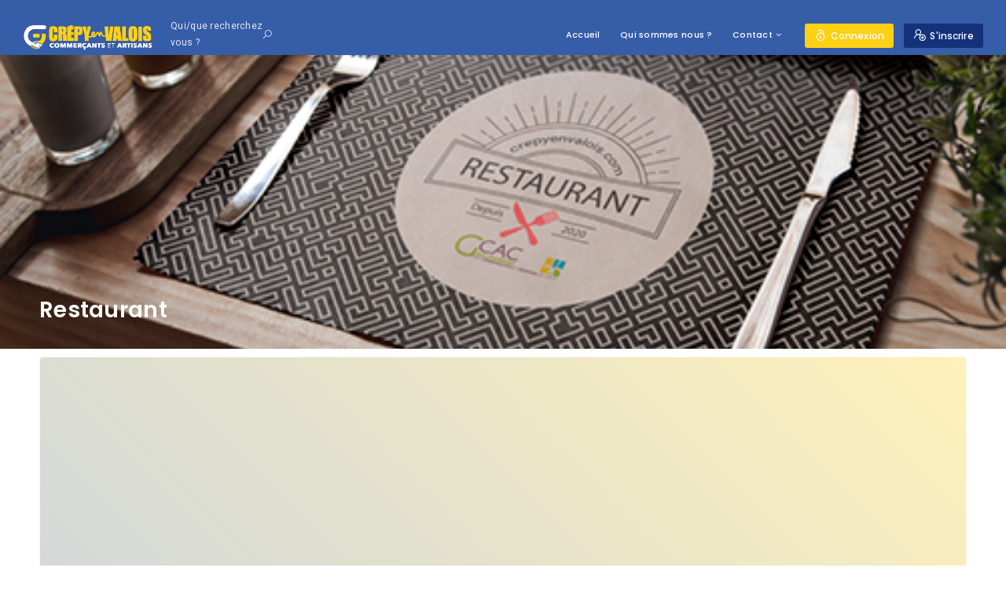

--- FILE ---
content_type: text/html; charset=UTF-8
request_url: https://www.crepyenvalois.com/liste-de-categories/restaurant/
body_size: 37558
content:
<!DOCTYPE html>
<html lang="fr-FR" class="no-js">
    <head>
        <meta charset="UTF-8">
        <meta name="viewport" content="width=device-width, initial-scale=1.0, maximum-scale=1.0, user-scalable=0">
        <meta name="format-detection" content="telephone=no"/>
        <meta name="apple-mobile-web-app-capable" content="yes"/>
        <link rel="profile" href="http://gmpg.org/xfn/11">
        <link rel="pingback" href="https://www.crepyenvalois.com/xmlrpc.php">
        <title>Restaurant &#8211; Commerçants et artisans de Crépy en Valois</title>
<meta name='robots' content='max-image-preview:large' />
        <script>
            window.webpack_public_path__ = "https://www.crepyenvalois.com/wp-content/themes/wilcity/assets/production/js/";
            window.WHITE_LABEL = "wilcity";
            window.wilI18 = '[base64]/[base64]/[base64]/[base64]/IiwidXNlcm5hbWUiOiJJZGVudGlmaWFudCIsInVzZXJuYW1lT3JFbWFpbCI6IklkZW50aWZpYW50IG91IGFkcmVzc2UgZS1tYWlsIiwicGFzc3dvcmQiOiJNb3QgZGUgcGFzc2UiLCJsb3N0UGFzc3dvcmQiOiJNb3QgZGUgcGFzc2Ugb3VibGlcdTAwZTlcdTAwYTA/IiwiZG9udGhhdmVhbmFjY291bnQiOiJWb3VzIG4mIzAzOTthdmV6IHBhcyBkZSBjb21wdGU/IiwicmVtZW1iZXJNZSI6IlNvdXZpZW5zLXRvaSBkZSBtb2k/[base64]/[base64]/[base64]';
        </script>
        <link rel='dns-prefetch' href='//appleid.cdn-apple.com' />
<link rel='dns-prefetch' href='//stats.wp.com' />
<link rel='dns-prefetch' href='//fonts.googleapis.com' />
<link rel='dns-prefetch' href='//c0.wp.com' />
<link rel="alternate" type="application/rss+xml" title="Commerçants et artisans de Crépy en Valois &raquo; Flux" href="https://www.crepyenvalois.com/feed/" />
<link rel="alternate" type="application/rss+xml" title="Commerçants et artisans de Crépy en Valois &raquo; Flux des commentaires" href="https://www.crepyenvalois.com/comments/feed/" />
<link rel="alternate" type="application/rss+xml" title="Flux pour Commerçants et artisans de Crépy en Valois &raquo; Restaurant Listing Categorie" href="https://www.crepyenvalois.com/liste-de-categories/restaurant/feed/" />
		<!-- This site uses the Google Analytics by MonsterInsights plugin v8.25.0 - Using Analytics tracking - https://www.monsterinsights.com/ -->
		<!-- Remarque : MonsterInsights n’est actuellement pas configuré sur ce site. Le propriétaire doit authentifier son compte Google Analytics dans les réglages de MonsterInsights.  -->
					<!-- No tracking code set -->
				<!-- / Google Analytics by MonsterInsights -->
		<link rel='stylesheet' id='wp-block-library-css' href='https://c0.wp.com/c/6.4.7/wp-includes/css/dist/block-library/style.css' type='text/css' media='all' />
<link rel='stylesheet' id='mediaelement-css' href='https://c0.wp.com/c/6.4.7/wp-includes/js/mediaelement/mediaelementplayer-legacy.min.css' type='text/css' media='all' />
<link rel='stylesheet' id='wp-mediaelement-css' href='https://c0.wp.com/c/6.4.7/wp-includes/js/mediaelement/wp-mediaelement.css' type='text/css' media='all' />
<style id='jetpack-sharing-buttons-style-inline-css' type='text/css'>
.jetpack-sharing-buttons__services-list{display:flex;flex-direction:row;flex-wrap:wrap;gap:0;list-style-type:none;margin:5px;padding:0}.jetpack-sharing-buttons__services-list.has-small-icon-size{font-size:12px}.jetpack-sharing-buttons__services-list.has-normal-icon-size{font-size:16px}.jetpack-sharing-buttons__services-list.has-large-icon-size{font-size:24px}.jetpack-sharing-buttons__services-list.has-huge-icon-size{font-size:36px}@media print{.jetpack-sharing-buttons__services-list{display:none!important}}.editor-styles-wrapper .wp-block-jetpack-sharing-buttons{gap:0;padding-inline-start:0}ul.jetpack-sharing-buttons__services-list.has-background{padding:1.25em 2.375em}
</style>
<style id='classic-theme-styles-inline-css' type='text/css'>
/**
 * These rules are needed for backwards compatibility.
 * They should match the button element rules in the base theme.json file.
 */
.wp-block-button__link {
	color: #ffffff;
	background-color: #32373c;
	border-radius: 9999px; /* 100% causes an oval, but any explicit but really high value retains the pill shape. */

	/* This needs a low specificity so it won't override the rules from the button element if defined in theme.json. */
	box-shadow: none;
	text-decoration: none;

	/* The extra 2px are added to size solids the same as the outline versions.*/
	padding: calc(0.667em + 2px) calc(1.333em + 2px);

	font-size: 1.125em;
}

.wp-block-file__button {
	background: #32373c;
	color: #ffffff;
	text-decoration: none;
}

</style>
<style id='global-styles-inline-css' type='text/css'>
body{--wp--preset--color--black: #000000;--wp--preset--color--cyan-bluish-gray: #abb8c3;--wp--preset--color--white: #ffffff;--wp--preset--color--pale-pink: #f78da7;--wp--preset--color--vivid-red: #cf2e2e;--wp--preset--color--luminous-vivid-orange: #ff6900;--wp--preset--color--luminous-vivid-amber: #fcb900;--wp--preset--color--light-green-cyan: #7bdcb5;--wp--preset--color--vivid-green-cyan: #00d084;--wp--preset--color--pale-cyan-blue: #8ed1fc;--wp--preset--color--vivid-cyan-blue: #0693e3;--wp--preset--color--vivid-purple: #9b51e0;--wp--preset--gradient--vivid-cyan-blue-to-vivid-purple: linear-gradient(135deg,rgba(6,147,227,1) 0%,rgb(155,81,224) 100%);--wp--preset--gradient--light-green-cyan-to-vivid-green-cyan: linear-gradient(135deg,rgb(122,220,180) 0%,rgb(0,208,130) 100%);--wp--preset--gradient--luminous-vivid-amber-to-luminous-vivid-orange: linear-gradient(135deg,rgba(252,185,0,1) 0%,rgba(255,105,0,1) 100%);--wp--preset--gradient--luminous-vivid-orange-to-vivid-red: linear-gradient(135deg,rgba(255,105,0,1) 0%,rgb(207,46,46) 100%);--wp--preset--gradient--very-light-gray-to-cyan-bluish-gray: linear-gradient(135deg,rgb(238,238,238) 0%,rgb(169,184,195) 100%);--wp--preset--gradient--cool-to-warm-spectrum: linear-gradient(135deg,rgb(74,234,220) 0%,rgb(151,120,209) 20%,rgb(207,42,186) 40%,rgb(238,44,130) 60%,rgb(251,105,98) 80%,rgb(254,248,76) 100%);--wp--preset--gradient--blush-light-purple: linear-gradient(135deg,rgb(255,206,236) 0%,rgb(152,150,240) 100%);--wp--preset--gradient--blush-bordeaux: linear-gradient(135deg,rgb(254,205,165) 0%,rgb(254,45,45) 50%,rgb(107,0,62) 100%);--wp--preset--gradient--luminous-dusk: linear-gradient(135deg,rgb(255,203,112) 0%,rgb(199,81,192) 50%,rgb(65,88,208) 100%);--wp--preset--gradient--pale-ocean: linear-gradient(135deg,rgb(255,245,203) 0%,rgb(182,227,212) 50%,rgb(51,167,181) 100%);--wp--preset--gradient--electric-grass: linear-gradient(135deg,rgb(202,248,128) 0%,rgb(113,206,126) 100%);--wp--preset--gradient--midnight: linear-gradient(135deg,rgb(2,3,129) 0%,rgb(40,116,252) 100%);--wp--preset--font-size--small: 13px;--wp--preset--font-size--medium: 20px;--wp--preset--font-size--large: 36px;--wp--preset--font-size--x-large: 42px;--wp--preset--spacing--20: 0.44rem;--wp--preset--spacing--30: 0.67rem;--wp--preset--spacing--40: 1rem;--wp--preset--spacing--50: 1.5rem;--wp--preset--spacing--60: 2.25rem;--wp--preset--spacing--70: 3.38rem;--wp--preset--spacing--80: 5.06rem;--wp--preset--shadow--natural: 6px 6px 9px rgba(0, 0, 0, 0.2);--wp--preset--shadow--deep: 12px 12px 50px rgba(0, 0, 0, 0.4);--wp--preset--shadow--sharp: 6px 6px 0px rgba(0, 0, 0, 0.2);--wp--preset--shadow--outlined: 6px 6px 0px -3px rgba(255, 255, 255, 1), 6px 6px rgba(0, 0, 0, 1);--wp--preset--shadow--crisp: 6px 6px 0px rgba(0, 0, 0, 1);}:where(.is-layout-flex){gap: 0.5em;}:where(.is-layout-grid){gap: 0.5em;}body .is-layout-flow > .alignleft{float: left;margin-inline-start: 0;margin-inline-end: 2em;}body .is-layout-flow > .alignright{float: right;margin-inline-start: 2em;margin-inline-end: 0;}body .is-layout-flow > .aligncenter{margin-left: auto !important;margin-right: auto !important;}body .is-layout-constrained > .alignleft{float: left;margin-inline-start: 0;margin-inline-end: 2em;}body .is-layout-constrained > .alignright{float: right;margin-inline-start: 2em;margin-inline-end: 0;}body .is-layout-constrained > .aligncenter{margin-left: auto !important;margin-right: auto !important;}body .is-layout-constrained > :where(:not(.alignleft):not(.alignright):not(.alignfull)){max-width: var(--wp--style--global--content-size);margin-left: auto !important;margin-right: auto !important;}body .is-layout-constrained > .alignwide{max-width: var(--wp--style--global--wide-size);}body .is-layout-flex{display: flex;}body .is-layout-flex{flex-wrap: wrap;align-items: center;}body .is-layout-flex > *{margin: 0;}body .is-layout-grid{display: grid;}body .is-layout-grid > *{margin: 0;}:where(.wp-block-columns.is-layout-flex){gap: 2em;}:where(.wp-block-columns.is-layout-grid){gap: 2em;}:where(.wp-block-post-template.is-layout-flex){gap: 1.25em;}:where(.wp-block-post-template.is-layout-grid){gap: 1.25em;}.has-black-color{color: var(--wp--preset--color--black) !important;}.has-cyan-bluish-gray-color{color: var(--wp--preset--color--cyan-bluish-gray) !important;}.has-white-color{color: var(--wp--preset--color--white) !important;}.has-pale-pink-color{color: var(--wp--preset--color--pale-pink) !important;}.has-vivid-red-color{color: var(--wp--preset--color--vivid-red) !important;}.has-luminous-vivid-orange-color{color: var(--wp--preset--color--luminous-vivid-orange) !important;}.has-luminous-vivid-amber-color{color: var(--wp--preset--color--luminous-vivid-amber) !important;}.has-light-green-cyan-color{color: var(--wp--preset--color--light-green-cyan) !important;}.has-vivid-green-cyan-color{color: var(--wp--preset--color--vivid-green-cyan) !important;}.has-pale-cyan-blue-color{color: var(--wp--preset--color--pale-cyan-blue) !important;}.has-vivid-cyan-blue-color{color: var(--wp--preset--color--vivid-cyan-blue) !important;}.has-vivid-purple-color{color: var(--wp--preset--color--vivid-purple) !important;}.has-black-background-color{background-color: var(--wp--preset--color--black) !important;}.has-cyan-bluish-gray-background-color{background-color: var(--wp--preset--color--cyan-bluish-gray) !important;}.has-white-background-color{background-color: var(--wp--preset--color--white) !important;}.has-pale-pink-background-color{background-color: var(--wp--preset--color--pale-pink) !important;}.has-vivid-red-background-color{background-color: var(--wp--preset--color--vivid-red) !important;}.has-luminous-vivid-orange-background-color{background-color: var(--wp--preset--color--luminous-vivid-orange) !important;}.has-luminous-vivid-amber-background-color{background-color: var(--wp--preset--color--luminous-vivid-amber) !important;}.has-light-green-cyan-background-color{background-color: var(--wp--preset--color--light-green-cyan) !important;}.has-vivid-green-cyan-background-color{background-color: var(--wp--preset--color--vivid-green-cyan) !important;}.has-pale-cyan-blue-background-color{background-color: var(--wp--preset--color--pale-cyan-blue) !important;}.has-vivid-cyan-blue-background-color{background-color: var(--wp--preset--color--vivid-cyan-blue) !important;}.has-vivid-purple-background-color{background-color: var(--wp--preset--color--vivid-purple) !important;}.has-black-border-color{border-color: var(--wp--preset--color--black) !important;}.has-cyan-bluish-gray-border-color{border-color: var(--wp--preset--color--cyan-bluish-gray) !important;}.has-white-border-color{border-color: var(--wp--preset--color--white) !important;}.has-pale-pink-border-color{border-color: var(--wp--preset--color--pale-pink) !important;}.has-vivid-red-border-color{border-color: var(--wp--preset--color--vivid-red) !important;}.has-luminous-vivid-orange-border-color{border-color: var(--wp--preset--color--luminous-vivid-orange) !important;}.has-luminous-vivid-amber-border-color{border-color: var(--wp--preset--color--luminous-vivid-amber) !important;}.has-light-green-cyan-border-color{border-color: var(--wp--preset--color--light-green-cyan) !important;}.has-vivid-green-cyan-border-color{border-color: var(--wp--preset--color--vivid-green-cyan) !important;}.has-pale-cyan-blue-border-color{border-color: var(--wp--preset--color--pale-cyan-blue) !important;}.has-vivid-cyan-blue-border-color{border-color: var(--wp--preset--color--vivid-cyan-blue) !important;}.has-vivid-purple-border-color{border-color: var(--wp--preset--color--vivid-purple) !important;}.has-vivid-cyan-blue-to-vivid-purple-gradient-background{background: var(--wp--preset--gradient--vivid-cyan-blue-to-vivid-purple) !important;}.has-light-green-cyan-to-vivid-green-cyan-gradient-background{background: var(--wp--preset--gradient--light-green-cyan-to-vivid-green-cyan) !important;}.has-luminous-vivid-amber-to-luminous-vivid-orange-gradient-background{background: var(--wp--preset--gradient--luminous-vivid-amber-to-luminous-vivid-orange) !important;}.has-luminous-vivid-orange-to-vivid-red-gradient-background{background: var(--wp--preset--gradient--luminous-vivid-orange-to-vivid-red) !important;}.has-very-light-gray-to-cyan-bluish-gray-gradient-background{background: var(--wp--preset--gradient--very-light-gray-to-cyan-bluish-gray) !important;}.has-cool-to-warm-spectrum-gradient-background{background: var(--wp--preset--gradient--cool-to-warm-spectrum) !important;}.has-blush-light-purple-gradient-background{background: var(--wp--preset--gradient--blush-light-purple) !important;}.has-blush-bordeaux-gradient-background{background: var(--wp--preset--gradient--blush-bordeaux) !important;}.has-luminous-dusk-gradient-background{background: var(--wp--preset--gradient--luminous-dusk) !important;}.has-pale-ocean-gradient-background{background: var(--wp--preset--gradient--pale-ocean) !important;}.has-electric-grass-gradient-background{background: var(--wp--preset--gradient--electric-grass) !important;}.has-midnight-gradient-background{background: var(--wp--preset--gradient--midnight) !important;}.has-small-font-size{font-size: var(--wp--preset--font-size--small) !important;}.has-medium-font-size{font-size: var(--wp--preset--font-size--medium) !important;}.has-large-font-size{font-size: var(--wp--preset--font-size--large) !important;}.has-x-large-font-size{font-size: var(--wp--preset--font-size--x-large) !important;}
.wp-block-navigation a:where(:not(.wp-element-button)){color: inherit;}
:where(.wp-block-post-template.is-layout-flex){gap: 1.25em;}:where(.wp-block-post-template.is-layout-grid){gap: 1.25em;}
:where(.wp-block-columns.is-layout-flex){gap: 2em;}:where(.wp-block-columns.is-layout-grid){gap: 2em;}
.wp-block-pullquote{font-size: 1.5em;line-height: 1.6;}
</style>
<link rel='stylesheet' id='contact-form-7-css' href='https://www.crepyenvalois.com/wp-content/plugins/contact-form-7/includes/css/styles.css?ver=5.9.8' type='text/css' media='all' />
<link rel='stylesheet' id='msab-lib-css-css' href='https://www.crepyenvalois.com/wp-content/plugins/mobiloud-smart-app-banner/public/libs/smart-banner-js/smartbanner.min.css?ver=null' type='text/css' media='all' />
<link rel='stylesheet' id='msab-custom-css-css' href='https://www.crepyenvalois.com/wp-content/plugins/mobiloud-smart-app-banner/public/css/frontend.css?ver=null' type='text/css' media='all' />
<link rel='stylesheet' id='bdotcom_bc_general_css-css' href='https://www.crepyenvalois.com/wp-content/plugins/bookingcom-banner-creator/css/bdotcom_bc_general.css?ver=1.3' type='text/css' media='all' />
<link rel='stylesheet' id='roboto-css' href='//fonts.googleapis.com/css?family=Roboto%3A100%2C100italic%2C300%2C300italic%2Cregular%2Citalic%2C500%2C500italic%2C700%2C700italic%2C900%2C900italic&#038;subset=cyrillic%2Ccyrillic-ext%2Cgreek%2Cgreek-ext%2Clatin%2Clatin-ext%2Cvietnamese&#038;ver=2.9.6' type='text/css' media='all' />
<link rel='stylesheet' id='kc-general-css' href='https://www.crepyenvalois.com/wp-content/plugins/kingcomposer/assets/frontend/css/kingcomposer.min.css?ver=2.9.6' type='text/css' media='all' />
<link rel='stylesheet' id='kc-animate-css' href='https://www.crepyenvalois.com/wp-content/plugins/kingcomposer/assets/css/animate.css?ver=2.9.6' type='text/css' media='all' />
<link rel='stylesheet' id='kc-icon-1-css' href='https://www.crepyenvalois.com/wp-content/plugins/kingcomposer/assets/css/icons.css?ver=2.9.6' type='text/css' media='all' />
<link rel='stylesheet' id='bootstrap-css' href='https://www.crepyenvalois.com/wp-content/themes/wilcity/assets/vendors/bootstrap/grid.css?ver=1.4.52' type='text/css' media='all' />
<link rel='stylesheet' id='perfect-scrollbar-css' href='https://www.crepyenvalois.com/wp-content/themes/wilcity/assets/vendors/perfect-scrollbar/perfect-scrollbar.min.css?ver=1.4.52' type='text/css' media='all' />
<link rel='stylesheet' id='font-awesome4-css' href='https://www.crepyenvalois.com/wp-content/themes/wilcity/assets/fonts/fontawesome/font-awesome.min.css?ver=1.4.52' type='text/css' media='all' />
<link rel='stylesheet' id='Poppins-css' href='//fonts.googleapis.com/css?family=Poppins%3A400%2C500%2C600%2C700%2C900%7CRoboto%3A300%2C400%7CDancing%2BScript%26display%3Dswap&#038;ver=6.4.7' type='text/css' media='all' />
<link rel='stylesheet' id='line-awesome-css' href='https://www.crepyenvalois.com/wp-content/themes/wilcity/assets/fonts/line-awesome/line-awesome.css?ver=1.4.52' type='text/css' media='all' />
<link rel='stylesheet' id='magnific-popup-css' href='https://www.crepyenvalois.com/wp-content/themes/wilcity/assets/vendors/magnific-popup/magnific-popup.css?ver=1.4.52' type='text/css' media='all' />
<link rel='stylesheet' id='swiper-css' href='https://www.crepyenvalois.com/wp-content/plugins/elementor/assets/lib/swiper/v8/css/swiper.css?ver=8.4.5' type='text/css' media='all' />
<link rel='stylesheet' id='jquery-ui-custom-style-css' href='https://www.crepyenvalois.com/wp-content/themes/wilcity/assets/vendors/ui-custom-style/ui-custom-style.min.css?ver=1.4.52' type='text/css' media='all' />
<link rel='stylesheet' id='app-css' href='https://www.crepyenvalois.com/wp-content/themes/wilcity/assets/production/css/app.min.css?ver=1.4.52' type='text/css' media='all' />
<link rel='stylesheet' id='app-fix-css' href='https://www.crepyenvalois.com/wp-content/themes/wilcity/assets/production/css/patch.min.css?ver=1.4.52' type='text/css' media='all' />
<link rel='stylesheet' id='wilcity-css' href='https://www.crepyenvalois.com/wp-content/themes/wilcity/style.css?ver=1.4.52' type='text/css' media='all' />
<style id='wilcity-inline-css' type='text/css'>
.isIphoneX .popup_mobile-full__1hyc4 .popup_body__1wtsy {
    max-height: calc(100vh - 226px);
}

/*  Couleur et épaisseur du contour de la bulle avatar et sur d'autre (revoir pour restreindrre) */
/* .bg-cover {

    background-size: cover;
    background-position: 50% 50%;
    border: 1px solid #FDD015;

}*
/.wil-nav .nav-menu li:hover > a
/*  Couleur du fond d'écran et textes du pied de page */
.footer_module__1uDav{
     background-color: #355DA8;
}
.footer_module__1uDav .widget_statictis__item i {

    color: #7999CC;

}
.footer_module__1uDav {

    color: #7999CC;

}
/*  Couleur bouton retour */
.wil-scroll-top {

    position: fixed;
    right: 20px;
    bottom: 20px;
    z-index: 9999;
    width: 48px;
    height: 48px;
    line-height: 48px;
    overflow: hidden;
    border-radius: 3px;
    background-color: #FDD015;
    color: #fff;
    text-align: center;
    opacity: 0;
    visibility: hidden;
    transition: opacity .35s;

}
.wil-scroll-top:hover {

    background-color: #f5f8e8;
    color: #FDD015;

}
/*  Couleur bandeau sous pied de page */
.footer_textWrap__Xc_Ht {

    color: #7999CC;

}
/*  Couleur bouton tête de site à coté de l'avatar (gauche) */
.wil-btn--facebook, .wil-btn--google, .wil-btn--primary2, .wil-btn--secondary, .wil-btn--tertiary, .wil-btn--twitter {

    background-color: #FDD015;
    position: relative;
    z-index: 1;

}
.wil-btn--facebook:hover, .wil-btn--google:hover, .wil-btn--primary2:hover, .wil-btn--secondary:hover, .wil-btn--tertiary:hover, .wil-btn--twitter:hover {

    background-color: #14327a;
    color: #fff;

}
.wil-btn--facebook:focus, .wil-btn--google:focus, .wil-btn--primary2:focus, .wil-btn--secondary:focus, .wil-btn--tertiary:focus, .wil-btn--twitter:focus {

    background-color: #14327a;
    color: #fff;

}
/* Couleur envelope et cloche en-tête au survol*/
.header_loginHead__3HoVP {
    line-height: normal;
    color: #fff;
}
.header_loginHead__3HoVP:hover {
    line-height: normal;
    color: #FDD015;
}
/* Couleur TAB */
.term-grid-title a {

    background-color: #FDD015;
    color: #fff;

}
/* Couleur Texte Catégorie à droite TAB */
.wilTab_nav__1_kwb .active {

    color: #FDD015;

}
.wilTab_nav__1_kwb .active:hover {

    color: #355DA8;

}
.wilTab_nav__1_kwb .active:active {

    color: #FDD015;

}
/* Couleur texte de base */
.color-primary {

    color: #FDD015 !important;

}
/* Barre verticale de navigation plis de résultat fléche à droite */
.wil-load__btn {

    position: absolute;
    top: 0;
    bottom: 0;
    width: 26px;
    border: 1px solid #FDD015;
    background-color: #f5f8e8;
    border-radius: 2px;
    transition: all ease .3s;

}
/* Bouton rond de Navigation en ligne à droite */
.swiper-button-custom > div i {

    color: #FDD015;
    font-size: 16px;
    line-height: inherit;

}
.swiper-button-custom:hover > div i {

    color: #355DA8;
    font-size: 20px;
    line-height: inherit;

}
/* IDEM Mais pour le fond de couleur du Bouton rond de Navigation en ligne à droite */
[class*="swiper--button-abs"] .swiper-button-custom > div {

    position: absolute;
    top: 50%;
    transform: translate(0,-50%);
    margin: 0;
    background-color: #f5f8e8;

}
[class*="swiper--button-abs"] .swiper-button-custom:hover > div {

    position: absolute;
    top: 50%;
    transform: translate(0,-50%);
    margin: 0;
    background-color: #fff;

}
.swiper--button-abs-outer .swiper-button-custom > div.swiper-button-next-custom {

    transform: translate(-0px,-50%);

}
.swiper--button-abs-outer .swiper-button-custom > div.swiper-button-prev-custom {

    transform: translate(0px,-50%);

}
/* Bouton VIEW MORE sur TAB a droite */ 
.wil-view-all, .wilcity-view-all {
    margin: 0;
    padding: 3px 15px !important;
    border: 1px solid #FDD015;
    color: #FDD015;
    text-transform: uppercase;
    font-size: 13px;
    font-weight: 600;
    font-family: Poppins,sans-serif;
    border-radius: 3px;
}
.wil-view-all:hover, .wilcity-view-all:hover {
    color: #fff;
    background-color: #FDD015;
}
/* HOVER pour certain lien texte survolé Rose !!! */
a:hover {
    color: #FDD015;
}
/* Couleur bouton en HOVER du bouton "Reset" "Réinitialiseré" "régénérer" Rose initialement */
.wil-btn--border:hover {
    color: #FDD015;
    border-color: #FDD015;
}
/* Bouton activer CARTE géographique de la zone RECHERCHER Rose initialement */
.bg-color-primary, .bg-color-primary--after::after, .bg-color-primary--hover:hover, .checkbox-border, .select2-container--default .select2-results__option--highlighted[aria-selected], .select2-selection--multiple::after, .select2-selection--single::after, input:checked ~ .bg-color-primary--checked, input:checked ~ .bg-color-primary--checked-after .checkbox-iconBg, input:checked ~ .bg-color-primary--checked-after::after {
    background-color: #FDD015 !important;
}
/* COuleur numéro bas de page */
.pagination_pageItem__3SatM.current .pagination_pageLink__2UQhK {
    pointer-events: none;
    box-shadow: 0 8px 18px 0 rgba(37,44,65,.1);
    color: #FDD015;
}
/* Couleur coche haut a gauche Rose initialement */
#wilcity-map-auto-refresh-checkbox:checked ~ .wrapper-small::after {
    background-color: #FDD015;
    border-color: #FDD015;
    color: #fff;
}
#wilcity-map-auto-refresh-checkbox:checked ~ .utility-meta_primary__2xTvX::after {
    background-color: #FDD015;
    border-color: #FDD015;
    color: #fff;
}
/* Couleur CASE J'AIME sur profils */
.utility-meta_primary__2xTvX {
    border-color: rgba(255,255,255,.4);
    color: rgba(255,255,255,.4);
    font-size: 0;
    padding: 4px 6px;
}
.utility-meta_primary__2xTvX:focus {
    background-color: #fff;
    border-color: #fff;
    color: #fff;

}
/* Fond du HEADER sur les profils */
.header_module__Snpib[data-header-changetheme="dark"], .header_module__Snpib[data-header-theme="dark"] {
    background-color: #355DA8;
    color: #e7e7ed;
}
/* Couleur du texte menu ancre sur les profil au survol */
.color-primary--hover:hover, .color-primary--hover:hover i {
    color: #FDD015 !important;
}
/* Texte Tableau de bord Rose initialement */
.dashboard-nav_item__2798B.active .dashboard-nav_link__2BmK9 {
    color: #FDD015;
}
/* Cloche Rose en Passif / Actif */
.header_loginHead__3HoVP.active {
    color: #FDD015;
}
/* Bouton View profil du Tableau de bord Rose initialement */
.wil-btn--primary {
    background-color: #FDD015;
    color: #fff;
}
.wil-btn--primary:hover {
    background-color: #355DA8;
    color: #fff;
}
.wil-btn--primary:focus {
    background-color: #355DA8;
    color: #fff;
}
.filter_button__lo852.wil-btn--primary:focus, .filter_button__lo852.wil-btn--primary:hover {
    color: #fff!important;
    background-color: #FDD015;
}
/* Formulaire d'inscription d'un nouvel établissement */
.list_item__3YghP.active .list_link__2rDA1 {
    color: #FDD015;
}
/* Bouton validation de panier sur la page panier */
.woocommerce a.button.wc-forward {
    background-color: #FDD015 !important;
    color: #fff;
}.woocommerce a.button.wc-forward:hover {
    background-color: #355DA8 !important;
    color: #fff;
}
/* bouton Footer Newsletter */
.form-submit button[type="submit"]:hover {
    color: #fff;
    background-color: #355DA8;
}
.form-submit button[type="submit"] {
    background-color: #FDD015;
}
/* Bouton COMMANDER sur la page de valifddation de commande */
.woocommerce #respond input#submit.alt, .woocommerce a.button.alt, .woocommerce button.button.alt, .woocommerce input.button.alt {
    background-color: #FDD015;

}
.woocommerce #respond input#submit.alt:hover, .woocommerce a.button.alt:hover, .woocommerce button.button.alt:hover, .woocommerce input.button.alt:hover {
    background-color: #355DA8 !important;
    color: #fff;
}
/* couleur texte menu Mon Compte */
.woocommerce-MyAccount-navigation li.is-active a {
    color: #FDD015;
}
/* Taille police balise H3 */
h3 {
    font-size: 22px;
}
/* Couleur menu haut */
.menu-item, .menu-item-type-post_type, .menu-item-object-page, .menu-item-has-children, .menu-item-13564, .body {
    color: #fff;
}
.wil-nav .nav-menu li.current-menu-item > a, .wil-nav .nav-menu li.current-menu-parent > a, .wil-nav .nav-menu li > a {
    background-color: transparent;
    color: #fff;
}
.wil-nav .nav-menu li.current-menu-item > a, .wil-nav .nav-menu li.current-menu-parent > a, .wil-nav .nav-menu li:hover > a {
    background-color: transparent;
    color: #FDD015;
}
.wil-nav .nav-menu .sub-menu {
    background-color: #355DA8;
}
/* Couleur texte bande niveau de catégorie en haut a gauche */
.woocommerce .woocommerce-breadcrumb a {
    color: #FDD015;
}
/* Couleur texte et picto page boutique */
.woocommerce ul.products li.product a.woocommerce-loop-product__link:hover .woocommerce-loop-product__title {
    color: #FDD015;
}
.woocommerce ul.products li.product .button::before {
    color: #FDD015;
}
/* Texte et ligne des Tab sur fiche produit WooCommerce */
.woocommerce div.product .woocommerce-tabs ul.tabs li.active {
    background: 0 0;
    border-bottom: 2px solid #FDD015;
    color: #FDD015;
}
/* Couleur Mark (maqueur de catégorie WooCommerce) */
.mark, mark {
    background-color: #FDD015;
    color: #fff;
}
/* couleur selecteur  radio dans menu parametre sur fiche profil etablissement */ 
.bd-color-primary, .bd-color-primary--hover:hover, input:checked ~ .bd-color-primary--checked {
    border-color: #FDD015 !important;
}
/* Couleur picto enveloppe de messagerie */
.color-1 {
    color: #FDD015 !important; 
}
/* Taille de l'enveloppe du bouton Messagerie / Boite de réception de la fiche établissement */
.wil-btn i, .wil-btn svg {
    font-size: 17px;
    margin-right: 1px;
    bottom: 2px;
    position: relative;
    vertical-align: middle;
}
/* Couleur des point de suspension de l'extension de menu sur profil établissement */
.dropdown_threeDots__3fa2o:hover .dropdown_dot__3I1Rn {
    background-color: #FDD015;
}
/* Couleur bouton validation fenêtre en haut à droite du bouton woocommerce bleu */
.woocommerce-mini-cart__buttons.buttons .button.checkout.wc-forward {
    margin-right: 0;
    background-color: #FDD015 !important;
    color: #fff !important;
}
.woocommerce-mini-cart__buttons.buttons .button.checkout.wc-forward:hover {
    margin-right: 0;
    background-color: #355DA8 !important;
    color: #fff !important;
}
.mini_cart_item .quantity .woocommerce-Price-amount.amount {
    color: #FDD015 !important;
}
/* Apparence bouton ajout panier WooCommerce */
.wp-block-button__link {
    background-color: #32373c;
    border: none;
    border-radius: 8px;
    box-shadow: none;
    color: inherit;
    cursor: pointer;
    display: inline-block;
    font-size: 18px;
    margin: 0;
    padding: 5px 24px;
    text-align: center;
    text-decoration: none;
    overflow-wrap: break-word;
}
.wp-block-button__link:hover {
    background-color: #FDD015;
}
/* Couleur ligne profil vendeur */
.list_horizontal__7fIr5 .list_item__3YghP.active .list_link__2rDA1 {
border-bottom-color: #FDD015;
}
/* Couleur tableau de bord Vendeur (multi-vendeur) / Ma boutique en ligne */
.dokan-dashboard .dokan-dash-sidebar ul.dokan-dashboard-menu li.active a, .dokan-dashboard .dokan-dash-sidebar ul.dokan-dashboard-menu li:hover a {
color: #FDD015;
}
.dokan-dashboard .dokan-dash-sidebar ul.dokan-dashboard-menu li.active a, .dokan-dashboard .dokan-dash-sidebar ul.dokan-dashboard-menu li:hover a {
color: #FDD015;
}
.dokan-orders-content .dokan-orders-area ul.order-statuses-filter li.active a, ul.subsubsub li.active a {
color: #FDD015;
}
/* Couleur bouton tableau de bord vendeur (multi-vendeurs) */
.dokan-btn-theme.active, .dokan-btn-theme:active, .dokan-btn-theme:focus, .dokan-btn-theme:hover, .dokan-form-group .btn.btn-primary:active, .dokan-form-group .btn.btn-primary:focus, .dokan-form-group .btn.btn-primary:hover, .dokan-form-inline input[type=submit].add_note.btn:active, .dokan-form-inline input[type=submit].add_note.btn:focus, .dokan-form-inline input[type=submit].add_note.btn:hover, .form-submit input[type=submit].submit:active, .form-submit input[type=submit].submit:focus, .form-submit input[type=submit].submit:hover, .open .dropdown-toggle.dokan-btn-theme, .open .dropdown-togglea.dokan-btn-theme, .open .dropdown-toggleinput[type=submit].dokan-btn-theme, a.dokan-btn-theme.active, a.dokan-btn-theme:active, a.dokan-btn-theme:focus, a.dokan-btn-theme:hover, input[type=submit].dokan-btn-theme.active, input[type=submit].dokan-btn-theme:active, input[type=submit].dokan-btn-theme:focus, input[type=submit].dokan-btn-theme:hover {
background-color: #355DA8!important;
color: #fff;
border-color: #355DA8;
}
.dokan-btn-theme, .dokan-form-group .btn.btn-primary, .dokan-form-inline input[type=submit].add_note.btn, .dokan-product-edit header.dokan-dashboard-header h1.entry-title a.view-product, .form-submit input[type=submit].submit, a.dokan-btn-theme, input[type=submit].dokan-btn-theme {
background-color: #FDD015!important;
color: #fff;
border-color: #FDD015;
margin-left: 10px;
min-width: 120px;
border-radius: 3px;
}
/* Forme bouton 'Visiter cet établissement' de la liste des commercants Dokan */
.dokan-btn-round[class] {
    border-radius: 5%;
    width: 35px;
    height: 34px;
    font-size: 25px;
    line-height: 34px;
}
/* Couleur et forme du profil vendeur */
.dokan-single-store .profile-frame .profile-info-box .profile-info-summery-wrapper .profile-info-summery .profile-info-head .profile-img.profile-img-circle img {
    border-radius: 5%;
    background: #fff;
    color: #000;
}
.dokan-single-store .profile-frame .profile-info-box.profile-layout-default .profile-info-summery-wrapper .profile-info-summery {
    background-color: rgba(00,00,00,.7);
}
/* Idem ligne juste au dessus mais couleur vert trandparent au lieu de bordeau
.dokan-single-store .profile-frame .profile-info-box.profile-layout-default .profile-info-summery-wrapper .profile-info-summery {
    background-color: rgba(94,39,69,.9);
}
/* /* ou
.dokan-single-store .profile-frame .profile-info-box.profile-layout-default .profile-info-summery-wrapper .profile-info-summery {
    background-color: rgba(161,181,29,.9);
*/
/* Couleur liste horizontal ou vertical */
#dokan-store-listing-filter-wrap .right .toggle-view .active {
    color: #FDD015;
}
/* Alignement photo margin top sur page liste de produit en box */
.kc1-row-container.kc1-container .kc1-wrap-columns, .kc1_row_inner {
    margin-left: -15px;
    margin-right: -15px;
    clear: both;
    margin-top: -100px;
}
/* COuleur menu de pied de page Connexion (s'identifier) */
.log-reg-template_footer__3JbEH {
position: fixed;
left: 0;
bottom: 0;
z-index: 9999;
max-height: 51px;
background-color: #355DA8;
transform: translateZ(0);
width: 100%;
}
/* Bouton ENVOYER de Contact Form 7 sur formulaire contact */
.wpcf7-form input[type="submit"] {
    padding: 12px 20px;
    display: block;
    width: 100%;
    border: 0;
    border-radius: 3px;
    box-shadow: none;
    outline: 0;
    margin: 0;
        margin-bottom: 0px;
    text-align: center;
    font-size: 14px;
    padding: 12px 20px;
    color: #fff;
    background-color: #FDD015;
    transition: all .3s ease;
    text-decoration: none;
    vertical-align: middle;
    overflow: hidden;
    cursor: pointer;
    letter-spacing: .01em;
    font-family: Poppins,sans-serif;
    font-weight: 500;
}
.wpcf7-form input[type="submit"]:hover {
    background-color: #355DA8;
    color: #fff;
}
/* Couleur bouton secondaire Devenir membre et s'inscrire du menu principal */
.wil-btn--secondary {
background-color: #14327a!important;
}
.wil-btn--secondary:hover {
background-color: #FDD015!important;
color: #fff;
}
/* Largeur colonne boutique dans section Vendeurs de Dokan (passé à 114px) */
.vendor-list td.store_name img {
    float: left;
    margin-right: 10px;
    margin-top: 1px;
    width: 114px;
    height: auto;
}
/* Couleur menu principal au survol et page en cours 
.wil-nav .nav-menu li:hover > a, .wil-nav .nav-menu li.current-menu-item > a, .wil-nav .nav-menu li.current-menu-parent > a {
    color: #FDD015;
} 
*/				
/* Mise en page page produit WooCommerce  
.woocommerce ul.products li.product .woocommerce-loop-product__title {
    position: absolute;
    top: 100%;
    margin-top: 0;
    margin-bottom: 0;
    padding-top: 0;
    font-family: Roboto,sans-serif;
    font-size: 13px;
    font-weight: 500;
    color: #70778b;
}
.woocommerce ul.products li.product .price {
    font-family: Poppins,sans-serif;
    font-weight: 700;
    font-size: 17px;
    color: #b5033e;
    line-height: 1em;
}
.container-fullwidth .container {
    max-width: 12000px !important;
}				
*/
/* CSS WOOCOMMERCE PAGE LISTE DE PRODUIT FILTRE */
.ui-widget.ui-widget-content {
    margin-top: 2px;
    padding: 3px;
    z-index: 998 !important;
    border-color: transparent;
    border-width: 0;
    box-shadow: 3px 0 50px rgba(37, 44, 65, .09);
}

/* ZONE D'AFFICHAGE PRODUIT 
/*.archive.elementor-default .container {
    width: 1650px;
}

/* TAILLE PRODUIT PAGE PRODUIT 1200 - 1600 
.woocommerce ul.products.columns-5 li.product, .woocommerce-page ul.products.columns-5 li.product {
    width: 19.95%;
}			
*/
</style>
<link rel='stylesheet' id='wilcity-custom-color-css' href='https://www.crepyenvalois.com/wp-content/uploads/wilcity/custom-main-color.css?ver=1734749536' type='text/css' media='all' />
<script type="text/javascript" src="https://c0.wp.com/c/6.4.7/wp-includes/js/dist/vendor/wp-polyfill-inert.js" id="wp-polyfill-inert-js"></script>
<script type="text/javascript" src="https://c0.wp.com/c/6.4.7/wp-includes/js/dist/vendor/regenerator-runtime.js" id="regenerator-runtime-js"></script>
<script type="text/javascript" src="https://c0.wp.com/c/6.4.7/wp-includes/js/dist/vendor/wp-polyfill.js" id="wp-polyfill-js"></script>
<script type="text/javascript" src="https://c0.wp.com/c/6.4.7/wp-includes/js/dist/hooks.js" id="wp-hooks-js"></script>
<script type="text/javascript" src="https://c0.wp.com/c/6.4.7/wp-includes/js/jquery/jquery.js" id="jquery-core-js"></script>
<script type="text/javascript" src="https://c0.wp.com/c/6.4.7/wp-includes/js/jquery/jquery-migrate.js" id="jquery-migrate-js"></script>
<script type="text/javascript" id="say-what-js-js-extra">
/* <![CDATA[ */
var say_what_data = {"replacements":[]};
/* ]]> */
</script>
<script type="text/javascript" src="https://www.crepyenvalois.com/wp-content/plugins/say-what/assets/build/frontend.js?ver=fd31684c45e4d85aeb4e" id="say-what-js-js"></script>
<script type="text/javascript" id="wilcity-empty-js-extra">
/* <![CDATA[ */
var WILCITY_ADDLISTING_INLINE = [];
var WIL_REGISTER_LOGIN = {"mode":"custom","allowRegister":"yes","customLoginPageUrl":"https:\/\/www.crepyenvalois.com\/connexion\/","loggedInRedirectTo":"\/liste-de-categories\/restaurant\/?liste-de-categories\/restaurant=https:\/\/www.crepyenvalois.com\/","registerFormFields":{"register":[{"type":"wil-input","label":"Nom d&#039;utilisateur :","translation":"username","name":"user_login","isRequired":"yes"},{"type":"wil-input","inputType":"email","label":"Email","translation":"email","name":"user_email","isRequired":"yes"},{"type":"wil-input","inputType":"password","label":"Mot de passe","translation":"password","name":"user_password","isRequired":"yes"},{"type":"wil-checkbox","name":"isAgreeToPrivacyPolicy","value":"","trueValue":"yes","label":"Je suis d'accord avec la <a href=\"#\" target=\"_blank\">Politique de confidentialit\u00e9<\/a>"},{"type":"wil-checkbox","name":"isAgreeToTermsAndConditionals","trueValue":"yes","label":"Je suis d'accord avec les <a href=\"#\" target=\"_blank\">Conditions g\u00e9n\u00e9rales<\/a>"}],"login":[{"type":"wil-input","label":"Nom d&#039;utilisateur\/e-mail","translation":"usernameOrEmail","name":"user_login","isRequired":"yes"},{"type":"wil-input","inputType":"password","label":"Mot de passe","translation":"password","name":"user_password","isRequired":"yes"}]},"googleReCaptcha":[],"socialsLogin":[{"social":"apple-login","configs":{"response_type":"code","response_mode":"form_post","clientId":"com.crepyenvalois.login","redirectURI":"https:\/\/www.crepyenvalois.com","scope":"email","state":"b99ab3432a"}}]};
var WIL_DASHBOARD = {"postStatuses":[{"label":"Tous","icon":"la la-globe","bgColor":"bg-gradient-1","id":"any","total":0},{"label":"Publi\u00e9","icon":"la la-share-alt","bgColor":"bg-gradient-1","id":"publish","total":0},{"label":"En Revision","icon":"la la-refresh","bgColor":"bg-gradient-2","id":"pending","total":0},{"label":"Non pay\u00e9","icon":"la la-money","bgColor":"bg-gradient-3","id":"unpaid","total":0},{"label":"Expir\u00e9","icon":"la la-exclamation-triangle","bgColor":"bg-gradient-4","id":"expired","total":0},{"label":"\u00c9dition","icon":"la la-refresh","bgColor":"bg-gradient-4","id":"editing","total":0},{"label":"Ferm\u00e9 temporairement","icon":"la la-toggle-off","bgColor":"bg-gradient-4","id":"temporary_close","total":0,"excludeFromGeneralDashboard":true}],"dashboardUrl":"https:\/\/www.crepyenvalois.com\/tableau-de-bord\/"};
var WIL_ADVANCED_WOOCOMMERCE = {"checkoutPopupFields":[]};
var WILOKE_GLOBAL = {"DEBUG_SCRIPT":"yes","homeURL":"https:\/\/www.crepyenvalois.com\/","restAPI":"https:\/\/www.crepyenvalois.com\/wp-json\/wiloke\/v2\/","dateFormat":"d\/m\/Y","startOfWeek":"1","uploadType":"wp","maxUpload":"262144","ajaxurl":"https:\/\/www.crepyenvalois.com\/wp-admin\/admin-ajax.php","isUseMapBound":"yes","hasGoogleAPI":"yes","mapCenter":"49.236907, 2.887809","defaultMapCenter":{"lat":49.236907,"lng":2.887809},"mapMaxZoom":"21","mapMinZoom":"2","mapDefaultZoom":"13","mapTheme":"black","mapLanguage":"fr","mapboxStyle":"mapbox:\/\/styles\/mapbox\/streets-v9","isAddingListing":"no","aUsedSocialNetworks":["facebook","twitter","tumblr","vk","odnoklassniki","youtube","vimeo","rutube","dribbble","instagram","flickr","pinterest","medium","tripadvisor","wikipedia","stumbleupon","livejournal","linkedin","skype","bloglovin","whatsapp","soundcloud","line","spotify","strava","yelp","snapchat","telegram","tiktok","discord"],"isPaidClaim":"yes","datePickerFormat":"mm\/dd\/yy","timeZone":"Europe\/Paris","defaultPostType":"listing","defaultPostTypeExcerptEvent":"listing","isUploadImgViaAjax":"no","oFirebaseConfiguration":{"apiKey":"AIzaSyDISX2t0GNXB4XX5tUqR0RHtEC4LTj4Mok","authDomain":"crepyenvalois-com.firebaseapp.com","projectID":"crepyenvalois-com","storageBucket":"crepyenvalois-com.appspot.com","databaseURL":"https:\/\/crepyenvalois-com.firebaseio.com","appId":"1:1028474228824:web:524ee608ef1739e6e23a2d","messagingSenderId":"1028474228824","domain":"crepyenvalois-com.firebaseapp.com","options":{"databaseURL":"https:\/\/crepyenvalois-com.firebaseio.com"}},"localeCode":"fr-FR","radius":"10","unit":"km","postTypes":[{"name":"\u00c9tablissement","singular_name":"\u00c9tablissement","icon":"la la-list","bgColor":"rgb(161, 181, 29)","bgImg":{"id":"13444","url":"https:\/\/www.crepyenvalois.com\/wp-content\/uploads\/2020\/04\/Coronavirus-a-Crepy-en-Valois-le-casse-tete-des-parents-face-a-la-fermeture-des-ecoles.jpg"},"desc":"","endpoint":"listings","postType":"listing","menu_name":"\u00c9tablissement Settings","menu_slug":"listing_settings","group":"listing"},{"name":"\u00c9v\u00e9nement","singular_name":"\u00c9v\u00e9nement","icon":"la la-calendar-o","bgColor":"rgb(89, 224, 255)","bgImg":{"id":"13891","url":"https:\/\/www.crepyenvalois.com\/wp-content\/uploads\/2020\/04\/event.jpg"},"desc":"","endpoint":"events","postType":"event","menu_name":"\u00c9v\u00e9nement Settings","menu_slug":"event_settings","group":"event"},{"name":"Restaurant","singular_name":"Restaurant","icon":"la la-glass","bgColor":"rgb(220, 113, 255)","bgImg":{"id":"13890","url":"https:\/\/www.crepyenvalois.com\/wp-content\/uploads\/2020\/04\/restaurant.jpg"},"desc":"","endpoint":"restaurants","postType":"restaurant","menu_name":"Restaurant Settings","menu_slug":"restaurant_settings","group":"listing"},{"name":"H\u00e9bergement","singular_name":"H\u00e9bergement","icon":"la la-home","bgColor":"rgb(250, 210, 39)","bgImg":{"id":"13889","url":"https:\/\/www.crepyenvalois.com\/wp-content\/uploads\/2020\/04\/house.jpg"},"desc":"","endpoint":"renthouses","postType":"renthouse","menu_name":"H\u00e9bergement Settings","menu_slug":"renthouse_settings","group":"listing"}],"mapType":"mapbox","mapAPI":"pk.eyJ1IjoiZ2NhYyIsImEiOiJja2Ezb3k4b2YwZTRrM2xwOXJvOTkzMDBtIn0.2C2F1-gd6D6wT9di6TQRFQ","mapSizeIcon":"40x60","mapBoundStart":"49.236907, 2.887809","mapBoundEnd":"49.236907, 2.887809","oSingleMap":{"maxZoom":"21","minZoom":"2","defaultZoom":"13"},"oFacebook":{"API":"","toggle":"no"},"searchCountryRestriction":"fr"};
var WILOKE_INLINE_GLOBAL = {"isRTL":"no","pluginVersion":"1.7.49","timeFormat":"H:i","security":"62a1d47c32","timeZone":"Europe\/Paris","currency":"\u20ac","currencyPosition":"right_space","language":"","vee":{"locate":"fr"},"postID":"0","termID":"69","productionURL":"https:\/\/www.crepyenvalois.com\/wp-content\/themes\/wilcity\/assets\/production\/js\/","unit":"km","fbState":"fc3dd1fa10","homeURL":"https:\/\/www.crepyenvalois.com\/","isUsingFirebase":"yes","postType":"restaurant","hourFormat":"24","wpmlCurrentLang":"","addListingAllowable":"yes","userRole":"","roles":[],"becomeAnAuthor":"","datePickerFormat":"mm\/dd\/yy","isUserLoggedIn":"no","canRegister":"yes"};
var WILCITY_GLOBAL = {"oStripe":{"publishableKey":"pk_live_DUFd6ZT2X5z94qGwMcr1gyzZ00VL8LUEbG","hasCustomerID":"no"},"oGeneral":{"brandName":"Gcac"}};
/* ]]> */
</script>
<script type="text/javascript" src="https://www.crepyenvalois.com/wp-content/themes/wilcity/assets/production/js/activeListItem.min.js?ver=1.4.52" id="wilcity-empty-js"></script>
<script type="text/javascript" id="wilcity-empty-js-after">
/* <![CDATA[ */
(function ($) {
"use strict";
    
    $(document).ready(function () {
      
    
        var iOS = /iPad|iPhone|iPod/.test(navigator.userAgent) && !window.MSStream;
        
      
        // Get the device pixel ratio
        var ratio = window.devicePixelRatio || 1;
        
      
        // Define the users device screen dimensions
        var screen = {
          width : window.screen.width * ratio,
          height : window.screen.height * ratio
        };
        
        // iPhone X Detection
        if ( (iOS && screen.width == 1125 && screen.height === 2436) || (iOS && screen.width == 1242 && screen.height === 2688) ) {
            $('body').addClass('isIphoneX');
        }
        
        // iPhone Xs Max Detection
        // if ( iOS && screen.width == 1242 && screen.height === 2688 ) {
        //     $('body').addClass('isIphoneX');
        // }
        
    });
    
})(jQuery);
/* ]]> */
</script>
<link rel="https://api.w.org/" href="https://www.crepyenvalois.com/wp-json/" /><link rel="alternate" type="application/json" href="https://www.crepyenvalois.com/wp-json/wp/v2/listing_cat/69" /><link rel="EditURI" type="application/rsd+xml" title="RSD" href="https://www.crepyenvalois.com/xmlrpc.php?rsd" />
<meta name="generator" content="WordPress 6.4.7" />
<meta name="generator" content="Redux 4.5.10" /><script type="text/javascript">var kc_script_data={ajax_url:"https://www.crepyenvalois.com/wp-admin/admin-ajax.php"}</script><!-- Start Mobiloud Smart App Banner configuration --><meta name="smartbanner:title" content="Crépy en Valois - Commerçants et Artisans"><meta name="smartbanner:author" content="Faites votre shopping avec vos commerçants locaux depuis votre mobile, échangez des messages avec eux, consultez le évènement qu'ils mettent en place..."><meta name="smartbanner:icon-apple" content="https://www.crepyenvalois.com/wp-content/uploads/2020/08/icon-notification-cev.png"><meta name="smartbanner:icon-google" content="https://www.crepyenvalois.com/wp-content/uploads/2020/08/icon-notification-cev.png"><meta name="smartbanner:button" content="VIEW"><meta name="smartbanner:button-url-apple" content="https://apps.apple.com/cn/app/commerants-de-crpy-en-valois/id1530003682"><meta name="smartbanner:button-url-google" content="https://play.google.com/store/apps/details?id=com.crepyenvalois.app"><meta name="smartbanner:enabled-platforms" content="android,ios"><meta name="smartbanner:close-label" content="Close"><meta name="smartbanner:api" content="true"><!-- End Mobiloud Smart App Banner configuration --><!-- Start Smart banner app for Safari on iOS configuration --><meta name="apple-itunes-app" content="app-id=1530003682"><!-- End Smart banner app for Safari on iOS configuration -->	<style>img#wpstats{display:none}</style>
		        <script>
            window.WILCITY_ADVANCED_WOOCOMMERCE = true;
        </script>
		        <meta name="description" value="">
                    <link rel="shortcut icon" type="image/png"
                  href="https://www.crepyenvalois.com/wp-content/uploads/2023/04/icon-notification-cev-2023.png"/>
            <meta name="generator" content="Elementor 3.27.7; features: additional_custom_breakpoints; settings: css_print_method-external, google_font-enabled, font_display-auto">
<style type="text/css">.recentcomments a{display:inline !important;padding:0 !important;margin:0 !important;}</style>			<style>
				.e-con.e-parent:nth-of-type(n+4):not(.e-lazyloaded):not(.e-no-lazyload),
				.e-con.e-parent:nth-of-type(n+4):not(.e-lazyloaded):not(.e-no-lazyload) * {
					background-image: none !important;
				}
				@media screen and (max-height: 1024px) {
					.e-con.e-parent:nth-of-type(n+3):not(.e-lazyloaded):not(.e-no-lazyload),
					.e-con.e-parent:nth-of-type(n+3):not(.e-lazyloaded):not(.e-no-lazyload) * {
						background-image: none !important;
					}
				}
				@media screen and (max-height: 640px) {
					.e-con.e-parent:nth-of-type(n+2):not(.e-lazyloaded):not(.e-no-lazyload),
					.e-con.e-parent:nth-of-type(n+2):not(.e-lazyloaded):not(.e-no-lazyload) * {
						background-image: none !important;
					}
				}
			</style>
			<link rel="icon" href="https://www.crepyenvalois.com/wp-content/uploads/2023/04/cropped-icon-notification-cev-2023-32x32.png" sizes="32x32" />
<link rel="icon" href="https://www.crepyenvalois.com/wp-content/uploads/2023/04/cropped-icon-notification-cev-2023-192x192.png" sizes="192x192" />
<link rel="apple-touch-icon" href="https://www.crepyenvalois.com/wp-content/uploads/2023/04/cropped-icon-notification-cev-2023-180x180.png" />
<meta name="msapplication-TileImage" content="https://www.crepyenvalois.com/wp-content/uploads/2023/04/cropped-icon-notification-cev-2023-270x270.png" />
<script type="text/javascript"></script><style type="text/css" id="kc-css-general">.kc-off-notice{display: inline-block !important;}.kc-container{max-width:1650px;}</style><style type="text/css" id="kc-css-render"></style>    </head>
<body class="archive tax-listing_cat term-restaurant term-69 wp-custom-logo kc-css-system page-template-search-v2 container-fullwidth elementor-default elementor-kit-14411" data-posttype="">
<div id="wilcity-line-loading" class="hidden line-loading_module__SUlA1 pos-a-top">
    <div class="line-loading_loader__FjIcM"></div>
    <div class="core-code-html" style="height: 0; overflow: hidden; visibility: hidden;"><span data-toggle-html-button="line-loading_module__SUlA1 pos-a-top" data-title="line-loading_module" data-toggle-number-button="65"></span></div>
</div>
<div id="wilcity-root" class="page-wrap">
        <!-- header_module__Snpib -->
    <header id="wilcity-header-section"
            class="header_module__Snpib js-header-sticky"
            data-header-theme="rgba(53,93,168,1)"
            data-menu-color="">
                <div class="wil-tb">

                            <div class="wil-tb__cell">
                    <div class="header_logo__2HmDH js-header-logo">
                                <a class="wilcity-site-logo"
           href="https://www.crepyenvalois.com/">
                            <img src="https://www.crepyenvalois.com/wp-content/uploads/2023/04/logo-crepy-en-valois-email-fond-fonce-2023-gcac.png" srcset="https://www.crepyenvalois.com/wp-content/uploads/2023/04/logo-crepy-en-valois-email-fond-fonce-2023-HD-gcac.png 2x"
                     alt="Commerçants et artisans de Crépy en Valois"/>
                    </a>
                            </div>
                </div>
                                            <div class="wil-tb__cell">
                         <div id="wilcity-quick-search-wrapper" class="header_search__3IFfo"></div>
                    </div>
            
            <div class="wil-tb__cell">
                <div class="header_navWrapper__B2C9n">
                                            <nav class="wil-nav">
                            <ul id="wilcity-menu" class="nav-menu"><li id="menu-item-13561" class="menu-item menu-item-type-post_type menu-item-object-page menu-item-13561"><a href="https://www.crepyenvalois.com/accueil/">Accueil</a></li>
<li id="menu-item-16399" class="menu-item menu-item-type-post_type menu-item-object-page menu-item-16399"><a href="https://www.crepyenvalois.com/a-propos-2/">Qui sommes nous ?</a></li>
<li id="menu-item-13567" class="menu-item menu-item-type-post_type menu-item-object-page menu-item-has-children menu-item-13567"><a href="https://www.crepyenvalois.com/nous-contacter/">Contact</a>
<ul class="sub-menu">
	<li id="menu-item-13568" class="menu-item menu-item-type-post_type menu-item-object-page menu-item-13568"><a href="https://www.crepyenvalois.com/nous-contacter/">Nous contacter</a></li>
</ul>
</li>
</ul>                        </nav>
                                                <div id="wil-add-listing-btn-wrapper" style="display: inline-block;"></div>
                    <div id="wil-login-register-controller"></div>
                            <div class="header_loginItem__oVsmv"><a class="header_loginHead__3HoVP toggle-menu-mobile" href="#" data-menu-toggle="vertical"><i class="la la-bars"></i></a></div>
                </div>
            </div>
        </div>
            </header><!-- End / header_module__Snpib -->
            <nav class="nav-mobile" data-menu-content="vertical">
            <ul id="wilcity-mobile-menu" class="nav-menu"><li class="menu-item menu-item-type-post_type menu-item-object-page menu-item-13561"><a href="https://www.crepyenvalois.com/accueil/">Accueil</a></li>
<li class="menu-item menu-item-type-post_type menu-item-object-page menu-item-16399"><a href="https://www.crepyenvalois.com/a-propos-2/">Qui sommes nous ?</a></li>
<li class="menu-item menu-item-type-post_type menu-item-object-page menu-item-has-children menu-item-13567"><a href="https://www.crepyenvalois.com/nous-contacter/">Contact</a>
<ul class="sub-menu">
	<li class="menu-item menu-item-type-post_type menu-item-object-page menu-item-13568"><a href="https://www.crepyenvalois.com/nous-contacter/">Nous contacter</a></li>
</ul>
</li>
</ul>        </nav>
            <section class="wil-image-slider_module__3RUE_ pos-r win-half">
                    <div class="pos-a-full">
                <div class="swiper__module swiper-container"
                     data-options='{"slidesPerView":1,"effect":"fade","autoplay":{"delay":3000}}'>
                    <div class="swiper-wrapper">
                                                    <div class="bg-cover" style="background-image: url(https://www.crepyenvalois.com/wp-content/uploads/2020/04/illustration-categorie-restaurants-web-lt-bd.png)">
                                                            </div>
                                            </div>
                                    </div><!-- End / swiper__module swiper-container -->
            </div>
                <div class="wil-tb">
            <div class="wil-tb__cell">
                <div class="container">
                    <div class="row">
                        <div class="col-md-12 ">
                            <div class="heading_module__156eJ heading_style2__1Cs03 light">
                                <h1 class="heading_title__1bzno">Restaurant</h1>
                                                            </div>
                        </div>
                    </div>
                </div>
            </div>
        </div>
    </section>


    <div class="wil-content">

                    <style type="text/css">body.kc-css-system .kc-css-727247{margin-top: 0px;margin-bottom: 0px;padding-top: 0px;padding-bottom: 0px;}body.kc-css-system .kc-css-740033{padding-top: 10px;padding-bottom: 30px;}body.kc-css-system .kc-css-215380{padding-top: 0px;padding-bottom: 0px;}body.kc-css-system .kc-css-919234{padding-top: 90px;padding-bottom: 90px;}body.kc-css-system .kc-css-802324{background: #f3f3f6;padding-top: 0px;padding-bottom: 0px;}body.kc-css-system .kc-css-617179{padding-top: 90px;padding-bottom: 90px;}body.kc-css-system .kc-css-24750{padding-top: 0px;padding-bottom: 0px;}body.kc-css-system .kc-css-767086{padding-top: 90px;padding-bottom: 90px;}body.kc-css-system .kc-css-613860{background: #f3f3f3;padding-top: 0px;padding-bottom: 0px;}body.kc-css-system .kc-css-104007{padding-top: 90px;padding-bottom: 90px;}@media only screen and (max-width: 999px){body.kc-css-system .kc-css-919234{padding-top: 45px;padding-bottom: 45px;}body.kc-css-system .kc-css-617179{padding-top: 45px;padding-bottom: 45px;}body.kc-css-system .kc-css-767086{padding-top: 45px;padding-bottom: 45px;}body.kc-css-system .kc-css-104007{padding-top: 45px;padding-bottom: 45px;}}@media only screen and (max-width: 479px){body.kc-css-system .kc-css-919234{padding-top: 45px;padding-bottom: 45px;}body.kc-css-system .kc-css-617179{padding-top: 45px;padding-bottom: 45px;}body.kc-css-system .kc-css-767086{padding-top: 45px;padding-bottom: 45px;}body.kc-css-system .kc-css-104007{padding-top: 45px;padding-bottom: 45px;}}</style><section class="kc-elm kc-css-727247 kc_row"><div class="kc-row-container  kc-container"><div class="kc-wrap-columns"><div class="kc-elm kc-css-151923 kc_col-sm-12 kc_column kc_col-sm-12"><div class="kc-col-container">    <div id="" class="kc-elm kc-css-740033   wilcity-events-slider-wrapper">
				            <div id="wilcity-slider-6981b17d48205"
                 class="swiper__module swiper-container swiper--button-pill swiper--button-abs-outer swiper--button-mobile-disable"
                 data-options='{"autoplay": {"delay":100000}, "slidesPerView":3,"spaceBetween":30,"breakpoints":{"0":{"slidesPerView":1,"spaceBetween":10},"640":{"slidesPerView":1,"spaceBetween":10},"992":{"slidesPerView":2,"spaceBetween":10},"1200":{"slidesPerView":3,"spaceBetween":10},"1400":{"slidesPerView":3, "spaceBetween":20}, "1600":{"slidesPerView":3, "spaceBetween":20}}}'
                 style="min-height: 285px;" data-lazy-load="1">

				
                <div class="swiper-wrapper" data-lazy-load="1">
					    <article class="wilcity-listing-slider loading listing_module__2EnGq wil-shadow listing_style2__2PwZl listing_dark__1rJrd  js-listing-module">
        <div class="listing_firstWrap__36UOZ">
            <header class="listing_header__2pt4D is-verified">
	                                            <a href="https://www.crepyenvalois.com/etablissement/maison-m/">
	                                                        <span class="wilcity-slider-gradient-before" style="background-image: linear-gradient(45deg, #355da8 0%,#fdd015 100%); opacity: 0.3;"></span>
                    
                                        <div class="listing_img__3pwlB pos-a-full bg-cover swiper-lazy" data-mobilebg="https://www.crepyenvalois.com/wp-content/uploads/2020/05/1024x544ximg_ambiance.png.pagespeed.ic_.f8HxAE8ViE-300x159.jpg" data-background="https://www.crepyenvalois.com/wp-content/uploads/2020/05/1024x544ximg_ambiance.png.pagespeed.ic_.f8HxAE8ViE-300x159.jpg">
                        <div class="swiper-lazy-preloader"></div>
                    </div>
                    					                	                    <span class="wilcity-slider-gradient-after"></span>
	                	                                </a>
	                        <span class="wil-verified-badge wil-verified wil-verified-wrap wil-verified">Vérifié</span>
			                            </header>
            <div class="listing_body__31ndf">
	                            <a class="listing_goo__3r7Tj" href="https://www.crepyenvalois.com/etablissement/maison-m/">
                    <div class="listing_logo__PIZwf bg-cover" style="background-image: url(https://www.crepyenvalois.com/wp-content/uploads/2020/05/54668419-f5a857a411169886143ca864c171aef8.png)"></div>
                </a>
	            				        <h3 class="listing_title__2920A text-ellipsis">
        <a href="https://www.crepyenvalois.com/etablissement/maison-m/">Maison M</a>
        </h3>
						            <div class="listing_tagline__1cOB3 text-ellipsis">Laissez vous surprendre, poussez la porte !</div>
		
                <div class="listing_meta__6BbCG">
					            <a style="position: relative; padding-right: 61px" class="text-ellipsis google-address"
               data-latlng="&quot;&quot;" href="https://www.crepyenvalois.com/rechercher-v2-2/?title=Maison+M&#038;lat=49.236427&#038;lng=2.887731&#038;type=listing"
               data-tooltip="45 Rue Nationale, 60800 Crépy-en-Valois, France">
                <span><i class="la la-map-marker color-primary"></i>45 Rue Nationale, 60800 Crépy-en-Valois, France</span>
            </a>
							                </div>
            </div>
        </div>
        <footer class="listing_footer__1PzMC">
            <div class="text-ellipsis">
                <div class="icon-box-1_module__uyg5F icon-box-1_style2__1EMOP five-text-ellipsis">
					<div class="icon-box-1_block1__bJ25J"><a href="https://www.crepyenvalois.com/liste-de-categories/restaurant/?postType=listing" title="Restaurant"><div class="icon-box-1_icon__3V5c0 rounded-circle" style="background-color: #006bf7"><i class="la la-cutlery"></i></div><div class="icon-box-1_text__3R39g">Restaurant</div></a></div>					            <div class="icon-box-1_block2__1y3h0 wilcity-listing-hours"><span
                        class="color-secondary">Actuellement ouvert</span>
            </div>
		                </div>
            </div>
            <div class="listing_footerRight__2398w">
				        <a class="wilcity-js-favorite"
           data-post-id="14140" href="#"
           data-tooltip="Enregistrer mes Favoris"
           data-tooltip-placement="top"><i class="la la-heart-o"></i></a>
		            </div>
        </footer>

        <div class="listing-loading_module__2_Uwh wave-loading">
            <div class="shape-transparent">
                <div class="shape shape--left"></div>
                <div class="shape shape--right"></div>
            </div>
            <div class="shape shape--special">
                <div class="wave-loading"></div>
            </div>
            <div class="shape shape--1"></div>
            <div class="shape shape--2"></div>
            <div class="shape shape--3"></div>
            <div class="shape shape--4"></div>
        </div><!-- End / listing-loading_module__2_Uwh -->
    </article>
    <article class="wilcity-listing-slider loading listing_module__2EnGq wil-shadow listing_style2__2PwZl listing_dark__1rJrd  js-listing-module">
        <div class="listing_firstWrap__36UOZ">
            <header class="listing_header__2pt4D is-verified">
	                                            <a href="https://www.crepyenvalois.com/etablissement/peche-gourmand/">
	                                                        <span class="wilcity-slider-gradient-before" style="background-image: linear-gradient(45deg, #355da8 0%,#fdd015 100%); opacity: 0.3;"></span>
                    
                                        <div class="listing_img__3pwlB pos-a-full bg-cover swiper-lazy" data-mobilebg="https://www.crepyenvalois.com/wp-content/uploads/2020/05/103_325505524-2-300x225.jpg" data-background="https://www.crepyenvalois.com/wp-content/uploads/2020/05/103_325505524-2-300x225.jpg">
                        <div class="swiper-lazy-preloader"></div>
                    </div>
                    					                	                    <span class="wilcity-slider-gradient-after"></span>
	                	                                </a>
	                        <span class="wil-verified-badge wil-verified wil-verified-wrap wil-verified">Vérifié</span>
			                            </header>
            <div class="listing_body__31ndf">
	                            <a class="listing_goo__3r7Tj" href="https://www.crepyenvalois.com/etablissement/peche-gourmand/">
                    <div class="listing_logo__PIZwf bg-cover" style="background-image: url(https://www.crepyenvalois.com/wp-content/uploads/2020/04/logo-generique-p.png)"></div>
                </a>
	            				        <h3 class="listing_title__2920A text-ellipsis">
        <a href="https://www.crepyenvalois.com/etablissement/peche-gourmand/">Péché Gourmand</a>
        </h3>
						            <div class="listing_tagline__1cOB3 text-ellipsis">Découvrez le péché gourmand juste à coté</div>
		
                <div class="listing_meta__6BbCG">
					            <a style="position: relative; padding-right: 61px" class="text-ellipsis google-address"
               data-latlng="&quot;&quot;" href="https://www.crepyenvalois.com/rechercher-v2-2/?title=P%C3%A9ch%C3%A9+Gourmand&#038;lat=49.231770&#038;lng=2.886745&#038;type=listing"
               data-tooltip="1 Place De La Gare, 60800 Crépy-en-Valois, France">
                <span><i class="la la-map-marker color-primary"></i>1 Place De La Gare, 60800 Crépy-en-Valois, France</span>
            </a>
							                </div>
            </div>
        </div>
        <footer class="listing_footer__1PzMC">
            <div class="text-ellipsis">
                <div class="icon-box-1_module__uyg5F icon-box-1_style2__1EMOP five-text-ellipsis">
					<div class="icon-box-1_block1__bJ25J"><a href="https://www.crepyenvalois.com/liste-de-categories/restaurant/?postType=listing" title="Restaurant"><div class="icon-box-1_icon__3V5c0 rounded-circle" style="background-color: #006bf7"><i class="la la-cutlery"></i></div><div class="icon-box-1_text__3R39g">Restaurant</div></a></div>					            <div class="icon-box-1_block2__1y3h0 wilcity-listing-hours"><span
                        class="color-quaternary">Fermé</span>
            </div>
		                </div>
            </div>
            <div class="listing_footerRight__2398w">
				        <a class="wilcity-js-favorite"
           data-post-id="14144" href="#"
           data-tooltip="Enregistrer mes Favoris"
           data-tooltip-placement="top"><i class="la la-heart-o"></i></a>
		            </div>
        </footer>

        <div class="listing-loading_module__2_Uwh wave-loading">
            <div class="shape-transparent">
                <div class="shape shape--left"></div>
                <div class="shape shape--right"></div>
            </div>
            <div class="shape shape--special">
                <div class="wave-loading"></div>
            </div>
            <div class="shape shape--1"></div>
            <div class="shape shape--2"></div>
            <div class="shape shape--3"></div>
            <div class="shape shape--4"></div>
        </div><!-- End / listing-loading_module__2_Uwh -->
    </article>
                </div>

                <div class="swiper-button-custom">
                    <div class="swiper-button-prev-custom"><i class='la la-angle-left'></i></div>
                    <div class="swiper-button-next-custom"><i class='la la-angle-right'></i></div>
                </div>
            </div>
		    </div>
	</div></div></div></div></section><section class="kc-elm kc-css-215380 kc_row"><div class="kc-row-container  kc-container"><div class="kc-wrap-columns"><div class="kc-elm kc-css-209136 kc_col-sm-12 kc_column kc_col-sm-12"><div class="kc-col-container">        <div id="" class="kc-elm kc-css-919234   wilcity-grid">
                <!-- heading_module__156eJ -->
    <div class="heading_module__156eJ wil-text-left ">
		
		            <h2 class="heading_title__1bzno"
			    >Derniers Articles</h2>
		
		            <div class="heading_content__2mtYE"
			     >Découvrez votre ville, la nourriture et la culture les rue commerçantes</div>
		    </div><!-- End / heading_module__156eJ -->
	                            <div class="btn-view-all-wrap clearfix">
                    <a class="wil-view-all mb-15 btn-view-all wil-float-right"
                       href="https://www.crepyenvalois.com/rechercher-v2-2/?type=listing&#038;order=ASC&#038;order_by=post_date&#038;listing_cat=restaurant">View More</a>
                </div>
            
            <div class="row row-clearfix wil-flex-wrap">
                                <div class="col-lg-4 col-md-4 col-sm-12 mb-30">
        <article class="listing_module__2EnGq wil-shadow listing_style3__2TXff mb-sm-20 js-listing-module js-grid-item border-gray-1 mb-30 wilcity-belongs-to-plan-free wil-shadow wil-flex-column-between" data-id="14140">
        <div class="listing_firstWrap__36UOZ">
            <div style="position: absolute;top:10px;left:10px;z-index:99">
                        <a class="wilcity-js-favorite utility-meta_module__mfOnV utility-meta_primary__2xTvX utility-meta_border__3O9g6  mb-10 mr-5"
           data-post-id="14140" href="#"
           data-tooltip="Enregistrer mes Favoris"
           data-tooltip-placement="top"><i class="la la-heart-o"></i></a>
		                                <a class="utility-meta_module__mfOnV utility-meta_light__2EzdO utility-meta_border__3O9g6  mb-10 mr-5"
                   href="https://www.crepyenvalois.com/etablissement/maison-m/"><i
                            class="la la-eye"></i>197 Vues</a>
				            </div>
            <header class="listing_header__2pt4D">

                
                                <a href="https://www.crepyenvalois.com/etablissement/maison-m/">
                                <div class="listing_img__3pwlB pos-a-full bg-cover wilcity-lazyload"
                 data-src="https://www.crepyenvalois.com/wp-content/uploads/2020/05/1024x544ximg_ambiance.png.pagespeed.ic_.f8HxAE8ViE.jpg">
				                    <img class="hidden wilcity-lazyload" data-src="https://www.crepyenvalois.com/wp-content/uploads/2020/05/1024x544ximg_ambiance.png.pagespeed.ic_.f8HxAE8ViE.jpg"
                         alt="Maison M">
				            </div>
		                                    </a>
                            <span class="wil-verified-badge wil-verified wil-verified-wrap wil-verified">Vérifié</span>
			
                
            </header>
            <div class="listing_body__31ndf js-grid-item-body">
                                    <a class="listing_goo__3r7Tj" href="https://www.crepyenvalois.com/etablissement/maison-m/">
                        <div class="listing_logo__PIZwf bg-cover"
                             style="background-image: url(https://www.crepyenvalois.com/wp-content/uploads/2020/05/54668419-f5a857a411169886143ca864c171aef8.png);"></div>
                    </a>
                                        <h2 class="listing_title__2920A text-ellipsis">
        <a href="https://www.crepyenvalois.com/etablissement/maison-m/">Maison M</a>
        </h2>
		                            <div class="listing_tagline__1cOB3 text-ellipsis">Laissez vous surprendre, poussez la porte !</div>
		                <div class="listing_meta__6BbCG vertical">
                                <a style="position: relative; padding-right: 61px" class="text-ellipsis google-address"
               data-latlng="&quot;&quot;" href="https://www.crepyenvalois.com/rechercher-v2-2/?title=Maison+M&#038;lat=49.236427&#038;lng=2.887731&#038;type=listing"
               data-tooltip="45 Rue Nationale, 60800 Crépy-en-Valois, France">
                <span><i class="la la-map-marker color-primary"></i>45 Rue Nationale, 60800 Crépy-en-Valois, France</span>
            </a>
		                </div>
            </div>
        </div>
        <footer class="js-grid-item-footer listing_footer__1PzMC">
            <div class="text-ellipsis">
                <div class="icon-box-1_module__uyg5F two-text-ellipsis icon-box-1_style2__1EMOP">
                    <div class="icon-box-1_block1__bJ25J"><a href="https://www.crepyenvalois.com/liste-de-categories/restaurant/?postType=listing" title="Restaurant"><div class="icon-box-1_icon__3V5c0 rounded-circle" style="background-color: #006bf7"><i class="la la-cutlery"></i></div><div class="icon-box-1_text__3R39g">Restaurant</div></a></div>            <div class="icon-box-1_block2__1y3h0 wilcity-listing-hours"><span
                        class="color-secondary">Actuellement ouvert</span>
            </div>
		                </div>
            </div>
            <div class="listing_footerRight__2398w">
                            <a class="wilcity-preview-gallery"
               href="#" data-tooltip="Gallerie"
               data-tooltip-placement="top" data-gallery="https://www.crepyenvalois.com/wp-content/uploads/2020/05/54668419-c3cf63c21698933e9fe82ed1b78d052c.png,https://www.crepyenvalois.com/wp-content/uploads/2020/05/Web.jpeg">
                <i class="la la-search-plus"></i>
            </a>
		        <a class="wilcity-js-favorite"
           data-post-id="14140" href="#"
           data-tooltip="Enregistrer mes Favoris"
           data-tooltip-placement="top"><i class="la la-heart-o"></i></a>
		            </div>
        </footer>
    </article>
        </div>
                    <div class="col-lg-4 col-md-4 col-sm-12 mb-30">
        <article class="listing_module__2EnGq wil-shadow listing_style3__2TXff mb-sm-20 js-listing-module js-grid-item border-gray-1 mb-30 wilcity-belongs-to-plan-free wil-shadow wil-flex-column-between" data-id="14144">
        <div class="listing_firstWrap__36UOZ">
            <div style="position: absolute;top:10px;left:10px;z-index:99">
                        <a class="wilcity-js-favorite utility-meta_module__mfOnV utility-meta_primary__2xTvX utility-meta_border__3O9g6  mb-10 mr-5"
           data-post-id="14144" href="#"
           data-tooltip="Enregistrer mes Favoris"
           data-tooltip-placement="top"><i class="la la-heart-o"></i></a>
		                                <a class="utility-meta_module__mfOnV utility-meta_light__2EzdO utility-meta_border__3O9g6  mb-10 mr-5"
                   href="https://www.crepyenvalois.com/etablissement/peche-gourmand/"><i
                            class="la la-eye"></i>84 Vues</a>
				            </div>
            <header class="listing_header__2pt4D">

                
                                <a href="https://www.crepyenvalois.com/etablissement/peche-gourmand/">
                                <div class="listing_img__3pwlB pos-a-full bg-cover wilcity-lazyload"
                 data-src="https://www.crepyenvalois.com/wp-content/uploads/2020/05/103_325505524-2.jpg">
				                    <img class="hidden wilcity-lazyload" data-src="https://www.crepyenvalois.com/wp-content/uploads/2020/05/103_325505524-2.jpg"
                         alt="Péché Gourmand">
				            </div>
		                                    </a>
                            <span class="wil-verified-badge wil-verified wil-verified-wrap wil-verified">Vérifié</span>
			
                
            </header>
            <div class="listing_body__31ndf js-grid-item-body">
                                    <a class="listing_goo__3r7Tj" href="https://www.crepyenvalois.com/etablissement/peche-gourmand/">
                        <div class="listing_logo__PIZwf bg-cover"
                             style="background-image: url(https://www.crepyenvalois.com/wp-content/uploads/2020/04/logo-generique-p.png);"></div>
                    </a>
                                        <h2 class="listing_title__2920A text-ellipsis">
        <a href="https://www.crepyenvalois.com/etablissement/peche-gourmand/">Péché Gourmand</a>
        </h2>
		                            <div class="listing_tagline__1cOB3 text-ellipsis">Découvrez le péché gourmand juste à coté</div>
		                <div class="listing_meta__6BbCG vertical">
                                <a style="position: relative; padding-right: 61px" class="text-ellipsis google-address"
               data-latlng="&quot;&quot;" href="https://www.crepyenvalois.com/rechercher-v2-2/?title=P%C3%A9ch%C3%A9+Gourmand&#038;lat=49.231770&#038;lng=2.886745&#038;type=listing"
               data-tooltip="1 Place De La Gare, 60800 Crépy-en-Valois, France">
                <span><i class="la la-map-marker color-primary"></i>1 Place De La Gare, 60800 Crépy-en-Valois, France</span>
            </a>
		                </div>
            </div>
        </div>
        <footer class="js-grid-item-footer listing_footer__1PzMC">
            <div class="text-ellipsis">
                <div class="icon-box-1_module__uyg5F two-text-ellipsis icon-box-1_style2__1EMOP">
                    <div class="icon-box-1_block1__bJ25J"><a href="https://www.crepyenvalois.com/liste-de-categories/restaurant/?postType=listing" title="Restaurant"><div class="icon-box-1_icon__3V5c0 rounded-circle" style="background-color: #006bf7"><i class="la la-cutlery"></i></div><div class="icon-box-1_text__3R39g">Restaurant</div></a></div>            <div class="icon-box-1_block2__1y3h0 wilcity-listing-hours"><span
                        class="color-quaternary">Fermé</span>
            </div>
		                </div>
            </div>
            <div class="listing_footerRight__2398w">
                            <a class="wilcity-preview-gallery"
               href="#" data-tooltip="Gallerie"
               data-tooltip-placement="top" data-gallery="https://www.crepyenvalois.com/wp-content/uploads/2020/05/103_325505524-1024x768.jpg,https://www.crepyenvalois.com/wp-content/uploads/2020/05/103_415538263-1024x576.jpg">
                <i class="la la-search-plus"></i>
            </a>
		        <a class="wilcity-js-favorite"
           data-post-id="14144" href="#"
           data-tooltip="Enregistrer mes Favoris"
           data-tooltip-placement="top"><i class="la la-heart-o"></i></a>
		            </div>
        </footer>
    </article>
        </div>
                </div>
        </div>
        </div></div></div></div></section><section class="kc-elm kc-css-802324 kc_row"><div class="kc-row-container  kc-container"><div class="kc-wrap-columns"><div class="kc-elm kc-css-385214 kc_col-sm-12 kc_column kc_col-sm-12"><div class="kc-col-container"></div></div></div></div></section><section class="kc-elm kc-css-24750 kc_row"><div class="kc-row-container  kc-container"><div class="kc-wrap-columns"><div class="kc-elm kc-css-783137 kc_col-sm-12 kc_column kc_col-sm-12"><div class="kc-col-container">        <div id="" class="kc-elm kc-css-767086   wilcity-grid">
                <!-- heading_module__156eJ -->
    <div class="heading_module__156eJ wil-text-left ">
		
		            <h2 class="heading_title__1bzno"
			    >Les plus populaires</h2>
		
		            <div class="heading_content__2mtYE"
			     >Passez voir les établissement les plus fréquentés</div>
		    </div><!-- End / heading_module__156eJ -->
	                            <div class="btn-view-all-wrap clearfix">
                    <a class="wil-view-all mb-15 btn-view-all wil-float-right"
                       href="https://www.crepyenvalois.com/rechercher-v2-2/?type=listing&#038;order=ASC&#038;order_by=best_rated&#038;listing_cat=restaurant">View More</a>
                </div>
            
            <div class="row row-clearfix wil-flex-wrap">
                                <div class="col-lg-4 col-md-3 col-sm-12 mb-30">
        <article class="listing_module__2EnGq wil-shadow listing_style3__2TXff mb-sm-20 js-listing-module js-grid-item border-gray-1 mb-30 wilcity-belongs-to-plan-free wil-shadow wil-flex-column-between" data-id="14140">
        <div class="listing_firstWrap__36UOZ">
            <div style="position: absolute;top:10px;left:10px;z-index:99">
                        <a class="wilcity-js-favorite utility-meta_module__mfOnV utility-meta_primary__2xTvX utility-meta_border__3O9g6  mb-10 mr-5"
           data-post-id="14140" href="#"
           data-tooltip="Enregistrer mes Favoris"
           data-tooltip-placement="top"><i class="la la-heart-o"></i></a>
		                                <a class="utility-meta_module__mfOnV utility-meta_light__2EzdO utility-meta_border__3O9g6  mb-10 mr-5"
                   href="https://www.crepyenvalois.com/etablissement/maison-m/"><i
                            class="la la-eye"></i>197 Vues</a>
				            </div>
            <header class="listing_header__2pt4D">

                
                                <a href="https://www.crepyenvalois.com/etablissement/maison-m/">
                                <div class="listing_img__3pwlB pos-a-full bg-cover wilcity-lazyload"
                 data-src="https://www.crepyenvalois.com/wp-content/uploads/2020/05/1024x544ximg_ambiance.png.pagespeed.ic_.f8HxAE8ViE.jpg">
				                    <img class="hidden wilcity-lazyload" data-src="https://www.crepyenvalois.com/wp-content/uploads/2020/05/1024x544ximg_ambiance.png.pagespeed.ic_.f8HxAE8ViE.jpg"
                         alt="Maison M">
				            </div>
		                                    </a>
                            <span class="wil-verified-badge wil-verified wil-verified-wrap wil-verified">Vérifié</span>
			
                
            </header>
            <div class="listing_body__31ndf js-grid-item-body">
                                    <a class="listing_goo__3r7Tj" href="https://www.crepyenvalois.com/etablissement/maison-m/">
                        <div class="listing_logo__PIZwf bg-cover"
                             style="background-image: url(https://www.crepyenvalois.com/wp-content/uploads/2020/05/54668419-f5a857a411169886143ca864c171aef8.png);"></div>
                    </a>
                                        <h2 class="listing_title__2920A text-ellipsis">
        <a href="https://www.crepyenvalois.com/etablissement/maison-m/">Maison M</a>
        </h2>
		                            <div class="listing_tagline__1cOB3 text-ellipsis">Laissez vous surprendre, poussez la porte !</div>
		                <div class="listing_meta__6BbCG vertical">
                                <a style="position: relative; padding-right: 61px" class="text-ellipsis google-address"
               data-latlng="&quot;&quot;" href="https://www.crepyenvalois.com/rechercher-v2-2/?title=Maison+M&#038;lat=49.236427&#038;lng=2.887731&#038;type=listing"
               data-tooltip="45 Rue Nationale, 60800 Crépy-en-Valois, France">
                <span><i class="la la-map-marker color-primary"></i>45 Rue Nationale, 60800 Crépy-en-Valois, France</span>
            </a>
		                </div>
            </div>
        </div>
        <footer class="js-grid-item-footer listing_footer__1PzMC">
            <div class="text-ellipsis">
                <div class="icon-box-1_module__uyg5F two-text-ellipsis icon-box-1_style2__1EMOP">
                    <div class="icon-box-1_block1__bJ25J"><a href="https://www.crepyenvalois.com/liste-de-categories/restaurant/?postType=listing" title="Restaurant"><div class="icon-box-1_icon__3V5c0 rounded-circle" style="background-color: #006bf7"><i class="la la-cutlery"></i></div><div class="icon-box-1_text__3R39g">Restaurant</div></a></div>            <div class="icon-box-1_block2__1y3h0 wilcity-listing-hours"><span
                        class="color-secondary">Actuellement ouvert</span>
            </div>
		                </div>
            </div>
            <div class="listing_footerRight__2398w">
                            <a class="wilcity-preview-gallery"
               href="#" data-tooltip="Gallerie"
               data-tooltip-placement="top" data-gallery="https://www.crepyenvalois.com/wp-content/uploads/2020/05/54668419-c3cf63c21698933e9fe82ed1b78d052c.png,https://www.crepyenvalois.com/wp-content/uploads/2020/05/Web.jpeg">
                <i class="la la-search-plus"></i>
            </a>
		        <a class="wilcity-js-favorite"
           data-post-id="14140" href="#"
           data-tooltip="Enregistrer mes Favoris"
           data-tooltip-placement="top"><i class="la la-heart-o"></i></a>
		            </div>
        </footer>
    </article>
        </div>
                    <div class="col-lg-4 col-md-3 col-sm-12 mb-30">
        <article class="listing_module__2EnGq wil-shadow listing_style3__2TXff mb-sm-20 js-listing-module js-grid-item border-gray-1 mb-30 wilcity-belongs-to-plan-free wil-shadow wil-flex-column-between" data-id="14144">
        <div class="listing_firstWrap__36UOZ">
            <div style="position: absolute;top:10px;left:10px;z-index:99">
                        <a class="wilcity-js-favorite utility-meta_module__mfOnV utility-meta_primary__2xTvX utility-meta_border__3O9g6  mb-10 mr-5"
           data-post-id="14144" href="#"
           data-tooltip="Enregistrer mes Favoris"
           data-tooltip-placement="top"><i class="la la-heart-o"></i></a>
		                                <a class="utility-meta_module__mfOnV utility-meta_light__2EzdO utility-meta_border__3O9g6  mb-10 mr-5"
                   href="https://www.crepyenvalois.com/etablissement/peche-gourmand/"><i
                            class="la la-eye"></i>84 Vues</a>
				            </div>
            <header class="listing_header__2pt4D">

                
                                <a href="https://www.crepyenvalois.com/etablissement/peche-gourmand/">
                                <div class="listing_img__3pwlB pos-a-full bg-cover wilcity-lazyload"
                 data-src="https://www.crepyenvalois.com/wp-content/uploads/2020/05/103_325505524-2.jpg">
				                    <img class="hidden wilcity-lazyload" data-src="https://www.crepyenvalois.com/wp-content/uploads/2020/05/103_325505524-2.jpg"
                         alt="Péché Gourmand">
				            </div>
		                                    </a>
                            <span class="wil-verified-badge wil-verified wil-verified-wrap wil-verified">Vérifié</span>
			
                
            </header>
            <div class="listing_body__31ndf js-grid-item-body">
                                    <a class="listing_goo__3r7Tj" href="https://www.crepyenvalois.com/etablissement/peche-gourmand/">
                        <div class="listing_logo__PIZwf bg-cover"
                             style="background-image: url(https://www.crepyenvalois.com/wp-content/uploads/2020/04/logo-generique-p.png);"></div>
                    </a>
                                        <h2 class="listing_title__2920A text-ellipsis">
        <a href="https://www.crepyenvalois.com/etablissement/peche-gourmand/">Péché Gourmand</a>
        </h2>
		                            <div class="listing_tagline__1cOB3 text-ellipsis">Découvrez le péché gourmand juste à coté</div>
		                <div class="listing_meta__6BbCG vertical">
                                <a style="position: relative; padding-right: 61px" class="text-ellipsis google-address"
               data-latlng="&quot;&quot;" href="https://www.crepyenvalois.com/rechercher-v2-2/?title=P%C3%A9ch%C3%A9+Gourmand&#038;lat=49.231770&#038;lng=2.886745&#038;type=listing"
               data-tooltip="1 Place De La Gare, 60800 Crépy-en-Valois, France">
                <span><i class="la la-map-marker color-primary"></i>1 Place De La Gare, 60800 Crépy-en-Valois, France</span>
            </a>
		                </div>
            </div>
        </div>
        <footer class="js-grid-item-footer listing_footer__1PzMC">
            <div class="text-ellipsis">
                <div class="icon-box-1_module__uyg5F two-text-ellipsis icon-box-1_style2__1EMOP">
                    <div class="icon-box-1_block1__bJ25J"><a href="https://www.crepyenvalois.com/liste-de-categories/restaurant/?postType=listing" title="Restaurant"><div class="icon-box-1_icon__3V5c0 rounded-circle" style="background-color: #006bf7"><i class="la la-cutlery"></i></div><div class="icon-box-1_text__3R39g">Restaurant</div></a></div>            <div class="icon-box-1_block2__1y3h0 wilcity-listing-hours"><span
                        class="color-quaternary">Fermé</span>
            </div>
		                </div>
            </div>
            <div class="listing_footerRight__2398w">
                            <a class="wilcity-preview-gallery"
               href="#" data-tooltip="Gallerie"
               data-tooltip-placement="top" data-gallery="https://www.crepyenvalois.com/wp-content/uploads/2020/05/103_325505524-1024x768.jpg,https://www.crepyenvalois.com/wp-content/uploads/2020/05/103_415538263-1024x576.jpg">
                <i class="la la-search-plus"></i>
            </a>
		        <a class="wilcity-js-favorite"
           data-post-id="14144" href="#"
           data-tooltip="Enregistrer mes Favoris"
           data-tooltip-placement="top"><i class="la la-heart-o"></i></a>
		            </div>
        </footer>
    </article>
        </div>
                </div>
        </div>
        </div></div></div></div></section><section class="kc-elm kc-css-613860 kc_row"><div class="kc-row-container  kc-container"><div class="kc-wrap-columns"><div class="kc-elm kc-css-347065 kc_col-sm-12 kc_column kc_col-sm-12"><div class="kc-col-container"></div></div></div></div></section>                </div>
<footer class="footer_module__1uDav">
			<div class="footer_widgets__3FIuV">
			<div class="container">
				<div class="row">
											<div class="col-md-3 col-lg-3">
							<section id="wilcity_statistics-2" class="widget widget_wilcity_statistics">        <!-- widget-statictis -->
        <div class="widget-statictis">
                                    <div class="widget-stattictis__body">
                                <div class="widget_statictis__item"><i class="la la-map-marker"></i>
                    <div class="widget_statictis__item-text">
                        <span class="widget-stattictis__textLg">143 établissements</span>
                                                <span class="widget-stattictis__textSm">du groupement des commerçants et artisans de Crépy</span>
                                            </div>
                </div>
                
                                <div class="widget_statictis__item"><i class="la la-user-plus"></i>
                    <div class="widget_statictis__item-text">
                        <span class="widget-stattictis__textLg">61201 visiteurs</span>
	                                                <span class="widget-stattictis__textSm">ont visités le site de crepyenvalois.com</span>
	                                        </div>
                </div>
                
                                <div class="widget_statictis__item"><i class="la la-star-o"></i>
                    <div class="widget_statictis__item-text">
                        <span class="widget-stattictis__textLg">3 avis</span>
	                                                <span class="widget-stattictis__textSm">déposés et partagés sur les établissements et évenements du site</span>
	                                        </div>
                </div>
                            </div>
                    </div><!-- End / widget-statictis -->
        </section>						</div>
											<div class="col-md-3 col-lg-3">
							<section id="nav_menu-1" class="widget widget_nav_menu"><h2 class="widget-title">Ma navigation</h2><div class="menu-menu-footer-gcac-container"><ul id="menu-menu-footer-gcac" class="menu"><li id="menu-item-13570" class="menu-item menu-item-type-post_type menu-item-object-page menu-item-13570"><a href="https://www.crepyenvalois.com/accueil/">Accueil</a></li>
<li id="menu-item-13571" class="menu-item menu-item-type-post_type menu-item-object-page current_page_parent menu-item-13571"><a href="https://www.crepyenvalois.com/blog/">Blog</a></li>
<li id="menu-item-16400" class="menu-item menu-item-type-post_type menu-item-object-page menu-item-16400"><a href="https://www.crepyenvalois.com/a-propos-2/">A propos</a></li>
<li id="menu-item-13576" class="menu-item menu-item-type-post_type menu-item-object-page menu-item-13576"><a href="https://www.crepyenvalois.com/nous-contacter/">Nous contacter</a></li>
<li id="menu-item-15523" class="menu-item menu-item-type-post_type menu-item-object-page menu-item-15523"><a href="https://www.crepyenvalois.com/mentions/">mentions</a></li>
</ul></div></section>						</div>
											<div class="col-md-3 col-lg-3">
							<section id="nav_menu-2" class="widget widget_nav_menu"><h2 class="widget-title">Les catégories</h2><div class="menu-menu-footer-3-container"><ul id="menu-menu-footer-3" class="menu"><li id="menu-item-13577" class="menu-item menu-item-type-taxonomy menu-item-object-category menu-item-13577"><a href="https://www.crepyenvalois.com/category/hebergement/">Hébergement</a></li>
<li id="menu-item-13578" class="menu-item menu-item-type-taxonomy menu-item-object-category menu-item-13578"><a href="https://www.crepyenvalois.com/category/voyage/">Voyage</a></li>
<li id="menu-item-13579" class="menu-item menu-item-type-taxonomy menu-item-object-category menu-item-13579"><a href="https://www.crepyenvalois.com/category/beaute/">Beauté</a></li>
<li id="menu-item-13580" class="menu-item menu-item-type-taxonomy menu-item-object-category menu-item-13580"><a href="https://www.crepyenvalois.com/category/boire-et-manger/">Boire et manger</a></li>
<li id="menu-item-13581" class="menu-item menu-item-type-taxonomy menu-item-object-category menu-item-13581"><a href="https://www.crepyenvalois.com/category/sante/">Santé</a></li>
<li id="menu-item-13582" class="menu-item menu-item-type-custom menu-item-object-custom menu-item-13582"><a href="https://www.crepyenvalois.com/categorie-produit/cartes-cadeaux/">Nos Cartes Cadeaux</a></li>
</ul></div></section>						</div>
											<div class="col-md-3 col-lg-3">
							<section id="wilcity_mailchimp-1" class="widget widget_wilcity_mailchimp"><h2 class="widget-title">Newsletter</h2>            <div class="content-box_body__3tSRB">
                <div class="widget-subsc">
                    <div class="widget-subsc__text">Restez informé des nouveautés, promotions et événements locales</div>

                    <div class="alert_module__Q4QZx alert_danger__2ajVf error hidden">
                        <div class="alert_icon__1bDKL"><i class="la la-frown-o"></i></div>
                        <div class="alert_content__1ntU3 err-msg"></div>
                    </div>

                    <form class="wilcity-mailchimp-form widget-subsc__form">

                        <div class="form-item">
                            <input type="email" placeholder="Email…" required/>
                        </div>
                        <div class="form-submit">
                            <button type="submit" aria-label="Subscribe"><i class="la la-envelope"></i></button>
                        </div>
                                                <div class="form-item">
                            <div class="checkbox_module__1K5IS mt-15 mb-15 js-checkbox">
                                <label class="checkbox_label__3cO9k">
                                    <input class="checkbox_inputcheck__1_X9Z" type="checkbox" value="1" name="agreeToTerm" required>
                                    <span class="checkbox_icon__28tFk bg-color-primary--checked-after bd-color-primary--checked" style="border-color: rgba(255, 255, 255, 0.2);"><i class="la la-check"></i><span class="checkbox-iconBg"></span></span>
                                </label>
                                <span class="checkbox_text__3Go1u text-ellipsis">
                                    Je suis d'accord avec les <a href="#" target="_blank">Conditions générales</a>                                    <span class="checkbox-border"></span>
                                </span>
                            </div>
                        </div>
                                            </form>

                                    </div>
            </div>
        </section>						</div>
									</div>
			</div>
		</div>
				<div class="footer_textWrap__Xc_Ht wil-text-center">
			<div class="footer_text__1FkcM">Copyright © 2020 <a href="https://www.phipix.com">PHIPIX</a>.  <a href="https://www.crepyenvalois.com">Groupement des commerçants et artisans de Crépy en Valois.</a></div>
		</div>
	</footer>
	<div class="wil-scroll-top">
		<a href="#" title="Haut de page">
			<i class="la la-angle-up"></i>
		</a>
	</div>

<div id="wilcity-popup-area">
	</div>

<div id="wilcity-wrapper-all-popup">
	        <portal-target name="wil-modal"></portal-target>
        <portal-target name="wil-search-field-modal"></portal-target>
        </div>            </div> <!-- End wilcity-root -->
        			<script>
				const lazyloadRunObserver = () => {
					const lazyloadBackgrounds = document.querySelectorAll( `.e-con.e-parent:not(.e-lazyloaded)` );
					const lazyloadBackgroundObserver = new IntersectionObserver( ( entries ) => {
						entries.forEach( ( entry ) => {
							if ( entry.isIntersecting ) {
								let lazyloadBackground = entry.target;
								if( lazyloadBackground ) {
									lazyloadBackground.classList.add( 'e-lazyloaded' );
								}
								lazyloadBackgroundObserver.unobserve( entry.target );
							}
						});
					}, { rootMargin: '200px 0px 200px 0px' } );
					lazyloadBackgrounds.forEach( ( lazyloadBackground ) => {
						lazyloadBackgroundObserver.observe( lazyloadBackground );
					} );
				};
				const events = [
					'DOMContentLoaded',
					'elementor/lazyload/observe',
				];
				events.forEach( ( event ) => {
					document.addEventListener( event, lazyloadRunObserver );
				} );
			</script>
			<style id='core-block-supports-inline-css' type='text/css'>
/**
 * Core styles: block-supports
 */

</style>
<script type="text/javascript" src="https://c0.wp.com/c/6.4.7/wp-includes/js/dist/i18n.js" id="wp-i18n-js"></script>
<script type="text/javascript" id="wp-i18n-js-after">
/* <![CDATA[ */
wp.i18n.setLocaleData( { 'text direction\u0004ltr': [ 'ltr' ] } );
/* ]]> */
</script>
<script type="text/javascript" src="https://www.crepyenvalois.com/wp-content/plugins/contact-form-7/includes/swv/js/index.js?ver=5.9.8" id="swv-js"></script>
<script type="text/javascript" id="contact-form-7-js-extra">
/* <![CDATA[ */
var wpcf7 = {"api":{"root":"https:\/\/www.crepyenvalois.com\/wp-json\/","namespace":"contact-form-7\/v1"}};
/* ]]> */
</script>
<script type="text/javascript" id="contact-form-7-js-translations">
/* <![CDATA[ */
( function( domain, translations ) {
	var localeData = translations.locale_data[ domain ] || translations.locale_data.messages;
	localeData[""].domain = domain;
	wp.i18n.setLocaleData( localeData, domain );
} )( "contact-form-7", {"translation-revision-date":"2024-10-17 17:27:10+0000","generator":"GlotPress\/4.0.1","domain":"messages","locale_data":{"messages":{"":{"domain":"messages","plural-forms":"nplurals=2; plural=n > 1;","lang":"fr"},"This contact form is placed in the wrong place.":["Ce formulaire de contact est plac\u00e9 dans un mauvais endroit."],"Error:":["Erreur\u00a0:"]}},"comment":{"reference":"includes\/js\/index.js"}} );
/* ]]> */
</script>
<script type="text/javascript" src="https://www.crepyenvalois.com/wp-content/plugins/contact-form-7/includes/js/index.js?ver=5.9.8" id="contact-form-7-js"></script>
<script type="text/javascript" src="https://www.crepyenvalois.com/wp-content/plugins/mobiloud-smart-app-banner/public/libs/smart-banner-js/smartbanner.js" id="msab-lib-js-js"></script>
<script type="text/javascript" id="msab-custom-js-js-extra">
/* <![CDATA[ */
var localizedVars = {"imageFolderURL":"https:\/\/www.crepyenvalois.com\/wp-content\/plugins\/mobiloud-smart-app-banner\/"};
/* ]]> */
</script>
<script type="text/javascript" src="https://www.crepyenvalois.com/wp-content/plugins/mobiloud-smart-app-banner/public/js/frontend.js" id="msab-custom-js-js"></script>
<script type="text/javascript" src="https://appleid.cdn-apple.com/appleauth/static/jsapi/appleid/1/en_US/appleid.auth.js?ver=1.0" id="apple-js-js"></script>
<script type="text/javascript" id="mailchimp-woocommerce-js-extra">
/* <![CDATA[ */
var mailchimp_public_data = {"site_url":"https:\/\/www.crepyenvalois.com","ajax_url":"https:\/\/www.crepyenvalois.com\/wp-admin\/admin-ajax.php","disable_carts":"","subscribers_only":"","language":"fr","allowed_to_set_cookies":"1"};
/* ]]> */
</script>
<script type="text/javascript" src="https://www.crepyenvalois.com/wp-content/plugins/mailchimp-for-woocommerce/public/js/mailchimp-woocommerce-public.min.js?ver=5.5.1.07" id="mailchimp-woocommerce-js"></script>
<script type="text/javascript" src="https://stats.wp.com/e-202606.js" id="jetpack-stats-js" data-wp-strategy="defer"></script>
<script type="text/javascript" id="jetpack-stats-js-after">
/* <![CDATA[ */
_stq = window._stq || [];
_stq.push([ "view", JSON.parse("{\"v\":\"ext\",\"blog\":\"176103991\",\"post\":\"0\",\"tz\":\"1\",\"srv\":\"www.crepyenvalois.com\",\"j\":\"1:13.6.1\"}") ]);
_stq.push([ "clickTrackerInit", "176103991", "0" ]);
/* ]]> */
</script>
<script type="text/javascript" src="https://www.crepyenvalois.com/wp-content/plugins/kingcomposer/assets/frontend/js/kingcomposer.min.js?ver=2.9.6" id="kc-front-scripts-js"></script>
<script type="text/javascript" src="https://www.crepyenvalois.com/wp-content/themes/wilcity/assets/vendors/lazyload/jquery.lazy.min.js?ver=1.4.52" id="lazyload-js"></script>
<script type="text/javascript" src="https://www.crepyenvalois.com/wp-content/themes/wilcity/assets/vendors/lazyload/jquery.lazy.picture.min.js?ver=1.4.52" id="lazyload.picture-js"></script>
<script type="text/javascript" src="https://c0.wp.com/c/6.4.7/wp-includes/js/underscore.min.js" id="underscore-js"></script>
<script type="text/javascript" src="https://c0.wp.com/c/6.4.7/wp-includes/js/jquery/ui/core.js" id="jquery-ui-core-js"></script>
<script type="text/javascript" src="https://c0.wp.com/c/6.4.7/wp-includes/js/jquery/ui/datepicker.js" id="jquery-ui-datepicker-js"></script>
<script type="text/javascript" src="https://www.crepyenvalois.com/wp-content/themes/wilcity/assets/vendors/jquery.easing/jquery.easing.js?ver=1.4.52" id="jqueryeasing-js"></script>
<script type="text/javascript" defer src="https://www.crepyenvalois.com/wp-content/themes/wilcity/assets/vendors/perfect-scrollbar/perfect-scrollbar.min.js?ver=1.4.52" id="perfect-scrollbar-js"></script>
<script type="text/javascript" defer src="https://www.crepyenvalois.com/wp-content/themes/wilcity/assets/vendors/magnific-popup/jquery.magnific-popup.js?ver=1.4.52" id="magnific-popup-js"></script>
<script type="text/javascript" defer src="https://www.crepyenvalois.com/wp-content/plugins/elementor/assets/lib/swiper/v8/swiper.js?ver=8.4.5" id="swiper-js"></script>
<script type="text/javascript" defer src="https://www.crepyenvalois.com/wp-content/themes/wilcity/assets/production/js/MagnificGalleryPopup.min.js?ver=1.4.52" id="MagnificGalleryPopup-js"></script>
<script type="text/javascript" defer src="https://www.crepyenvalois.com/wp-content/themes/wilcity/assets/vendors/theia-sticky-sidebar/theia-sticky-sidebar.js?ver=1.4.52" id="theia-sticky-sidebar-js"></script>
<script type="text/javascript" src="https://www.crepyenvalois.com/wp-content/themes/wilcity/assets/production/js/shortcodes.min.js?ver=1.4.52" id="wilcity-shortcodes-js"></script>
<script type="text/javascript" src="https://www.crepyenvalois.com/wp-content/themes/wilcity/assets/vendors/waypoints/jquery.waypoints.min.js?ver=1.4.52" id="waypoints-vendor-js"></script>
<script type="text/javascript" src="https://www.crepyenvalois.com/wp-content/themes/wilcity/assets/production/js/index.min.js?ver=1.4.52" id="bundle-js"></script>
<script type="text/javascript" src="https://www.crepyenvalois.com/wp-content/themes/wilcity/assets/production/js/SearchFormV2.min.js?ver=1.4.52" id="SearchFormV2-js"></script>
<script type="text/javascript" src="https://www.crepyenvalois.com/wp-content/themes/wilcity/assets/production/js/LoginRegister.min.js?ver=1.4.52" id="LoginRegister-js"></script>
<script type="text/javascript" src="https://www.crepyenvalois.com/wp-content/themes/wilcity/assets/production/js/FavoriteStatistics.min.js?ver=1.4.52" id="WilcityFavoriteStatistics-js"></script>
<script type="text/javascript" src="https://www.crepyenvalois.com/wp-content/themes/wilcity/assets/production/js/quick-search.min.js?ver=1.4.52" id="quick-search-js"></script>
<script type="text/javascript" src="https://www.crepyenvalois.com/wp-content/themes/wilcity/assets/production/js/AddListingBtn.min.js?ver=1.4.52" id="AddListingBtn-js"></script>
<script type="text/javascript" src="https://www.crepyenvalois.com/wp-content/themes/wilcity/assets/production/js/app.min.js?ver=1.4.52" id="app-js"></script>
<script type="text/javascript" src="https://www.crepyenvalois.com/wp-content/themes/wilcity/assets/production/js/SearchFormV1.min.js?ver=1.4.52" id="SearchFormV1-js"></script>
<script type="text/javascript" src="https://c0.wp.com/c/6.4.7/wp-includes/js/comment-reply.js" id="comment-reply-js" async="async" data-wp-strategy="async"></script>
<script type="text/javascript" src="https://www.crepyenvalois.com/wp-content/plugins/wilcity-widgets/front-end/js/mailchimp.js?ver=1.0" id="wilcity-widget-mailchimp-js"></script>
    </body>
</html>


--- FILE ---
content_type: text/css
request_url: https://www.crepyenvalois.com/wp-content/uploads/wilcity/custom-main-color.css?ver=1734749536
body_size: 2980
content:
.ui-state-highlight, .ui-widget-content .ui-state-highlight, .ui-widget-header .ui-state-highlight,
.swiper-button-prev-custom:hover i,.swiper-button-next-custom:hover i,.widget-post-item__meta i,.color-primary-meta i{
    color:;
}
@media (min-width:993px){
    a:hover{
        color:;
    }
}
.color-primary{
    color: !important;
}
@media (min-width:993px){
    .color-primary--hover:hover i,.color-primary--hover:hover{
        color: !important;
    }
}
@media (min-width:993px){
    .bg-color-primary-span--hover.active span,.bg-color-primary-span--hover:hover span{
        background: !important;
    }
}
.select2-selection--multiple:after,.select2-selection--single:after,.select2-container--default .select2-results__option--highlighted[aria-selected],.bg-color-primary,.bg-color-primary--hover:hover,input:checked ~ .bg-color-primary--checked-after:after,input:checked ~ .bg-color-primary--checked,input:checked ~ .bg-color-primary--checked-after .checkbox-iconBg,.checkbox-border,.bg-color-primary--after:after{
    background-color: !important;
}
.bd-color-primary,.bd-color-primary--hover:hover,input:checked ~ .bd-color-primary--checked{
    border-color: !important;
}
.nav-active > a{
    border-bottom-color: !important;
}
.bg-gradient-3{
    background-image:linear-gradient(90deg, 0%,#f9785f 100%);
}
mark,.mark{
    background-color:;
}
.checkbox_icon__28tFk:before{
    background-color:;
}
.checkbox_text__3Go1u a{
    color:;
}
.field_style2__2Znhe .select2-selection--multiple:after,.field_style3__3qkPx .select2-selection--multiple:after,.field_style2__2Znhe .select2-selection--single:after,.field_style3__3qkPx .select2-selection--single:after{
    background-color:;
}
.js-slider.ui-slider .ui-slider-range-min{
    background-color:;
}
.js-slider.ui-slider .ui-slider-handle{
    background-color:;
}
.js-slider.ui-slider .ui-state-default,.js-slider.ui-slider .ui-widget-content .ui-state-default,.js-slider.ui-slider .ui-widget-header .ui-state-default,.js-slider.ui-slider .ui-button,.js-slider.ui-slider html .ui-button.ui-state-disabled:hover,.js-slider.ui-slider html .ui-button.ui-state-disabled:active{
    background-color:;
    border-color:;
}
.rating-02_primary__2C54h{
    color:;
}
.rating-02_bgPrimary__2iYge{
    background-color:;
}
.swiper-pagination-bullet-active{
    background-color:;
}
.form-submit button[type="submit"]{
    background-color:;
}
.form-submit button[type="submit"]:hover{
    color:;
}
.utility-meta_primary__2xTvX{
    border-color:;
    color:;
}
.utility-meta_primary__2xTvX:focus{
    border-color:;
    color:;
}
.alert_content__1ntU3 a{
    color:;
}
@media (min-width:993px){
    .dropdown_threeDots__3fa2o:hover .dropdown_dot__3I1Rn{
        background-color:;
    }
}
.dropdown_threeDots__3fa2o.active .dropdown_dot__3I1Rn{
    background-color:;
}
.heading_light__3ftVg .heading_title__1bzno{
    color:;
}
.icon-box-3_module__Z77Cu{
    background-color:;
}
.nav-tab--detailTop li.active a,.nav-tab--detailTop li:hover a{
    color:;
}
.nav-tab--detailTop li.active a:after,.nav-tab--detailTop li:hover a:after{
    background-color:;
}
.pagination_pageItem__3SatM.current .pagination_pageLink__2UQhK{
    color:;
}
.post_module__3uT9W.sticky:before{
    color:;
}
.social-icon_item__3SLnb:hover [class*="link"]{
    color:;
}
.social-icon_style-2__17BFy .social-icon_item__3SLnb:hover [class*="link"]{
    background-color:;
}
.utility-box-1_arrowRight__uwhMc .utility-box-1_content__3jEL7{
    background-color:;
}
.utility-box-1_arrowRight__uwhMc .utility-box-1_content__3jEL7:before{
    border-left-color:;
}
.wilTab_nav__1_kwb .line{
    background-color:;
}
.wilTab_nav__1_kwb i{
    color:;
}
.wilTab_nav__1_kwb .active{
    color:;
}
.dashboard-nav_item__2798B.active .dashboard-nav_link__2BmK9{
    color:;
}
.image-radio-checkbox_icon__1LtKv i{
    background-color:;
}
.list-utility_message__JT9x8 .list-utility_list__1DzGk.active .list-utility_link__3BRZx{
    border-left-color:;
}
.list_item__3YghP.active .list_link__2rDA1{
    color:;
}
.list_horizontal__7fIr5 .list_item__3YghP.active .list_link__2rDA1{
    border-bottom-color:;
}
.list_social__31Q0V .list_icon__2YpTp [class*="link"]{
    color:;
}
.line-loading_loader__FjIcM{
    background-color:;
}
.product_label__3bekf span{
    background-color:;
}
.sort-box_item__1156W.ui-sortable-helper{
    border-left:2px solid ;
}
.sort-box_item__1156W.sortable-chosen{
    border-left:2px solid ;
}
.header_loginHead__3HoVP.active{
    color:;
}
.wil-nav .nav-menu li:hover > a,.wil-nav .nav-menu li.current-menu-item > a,.wil-nav .nav-menu li.current-menu-parent > a{
    color:;
}
.hero_highlightItem__DZRDM i{
    color:;
}
.listing-detail_rightItem__2CjTS .wil-btn.active{
    color:;
    border-color:;
}
#wilcity-map-auto-refresh-checkbox:checked ~ .wrapper-small:after{
    background-color:;
    border-color:;
}
.ui-tabs .ui-tabs-nav li.ui-tabs-active{
    border-color: !important;
}
.ui-tabs .ui-tabs-nav li.ui-tabs-active i{
    color:;
}
.ui-tabs .ui-tabs-nav li:before{
    background-color:;
}
.owl-theme .owl-controls .owl-buttons div:hover:before{
    color:;
}
.owl-theme .owl-controls .owl-page span{
    background-color:;
}
.ui-widget-header{
    background-color:;
    border-color:;
}
.ui-state-hover,.ui-widget-content .ui-state-hover,.ui-widget-header .ui-state-hover,.ui-state-focus,.ui-widget-content .ui-state-focus,.ui-widget-header .ui-state-focus,.ui-button:hover,.ui-button:focus{
    color:;
}
.ui-state-highlight,.ui-widget-header .ui-state-highlight{
    color:;
}
.wil-btn--primary{
    background-color:;
}
.wil-btn--primary:hover{
    color:#fff;
}
.wil-btn--primary:focus{
    background-color:;
}
.wil-btn--primary2,.wil-btn--secondary,.wil-btn--facebook,.wil-btn--twitter,.wil-btn--google{
    background-color:;
}
.wil-btn--primary2:hover,.wil-btn--secondary:hover,.wil-btn--facebook:hover,.wil-btn--twitter:hover,.wil-btn--google:hover{
    background-color:;
}
.wil-btn--primary2:focus,.wil-btn--secondary:focus,.wil-btn--facebook:focus,.wil-btn--twitter:focus,.wil-btn--google:focus{
    background-color:;
}
.wil-btn--light:hover{
    color:;
}
.wil-btn--border:hover{
    color:;
    border-color:;
}
.wpcf7-form input[type="submit"]{
    background-color:;
}
.wpcf7-form input[type="submit"]:hover{
    color:;
}
.comment-form p:not(.comment-subscription-form):after,.comment-form p:not(.comment-form-cookies-consent):after{
    background-color:;
}
.comment-form .comment-subscription-form input:checked ~ label:before,.comment-form .comment-form-cookies-consent input:checked ~ label:before{
    background-color:;
    border-color:;
}
ul.page-numbers .current{
    color:;
}
.post-password-form input[type='submit']{
    background-color:;
}
.post-password-form input[type='submit']:hover{
    color:;
}
.wil-404-content .search-form.active label:after,.widget_search .search-form.active label:after{
    color:;
}
.widget_rss li .rsswidget:hover{
    color:;
}
[class*="footer_widgets"] .widget_rss li .rsswidget:hover{
    color:;
}
.wilcity-link-pages > span:hover,.wilcity-link-pages a:hover{
    background-color:;
}
.wilcity-link-pages > span{
    background-color:;
}

/*Dokan color*/
.dokan-dashboard .ui-datepicker .ui-datepicker-header {
    background-color: ;
}
.dokan-dashboard .dokan-dash-sidebar ul.dokan-dashboard-menu li:hover a,
.dokan-dashboard .dokan-dash-sidebar ul.dokan-dashboard-menu li.active a {
    color: ;
}
.dokan-dashboard .dokan-dashboard-content article.dashboard-content-area .dashboard-widget.products .pull-right a {
    color: ;
}
.dokan-product-edit header.dokan-dashboard-header h1.entry-title a.view-product,
.form-submit input[type="submit"].submit,
.dokan-form-group .btn.btn-primary,
.dokan-form-inline input[type="submit"].add_note.btn,
input[type="submit"].dokan-btn-theme, a.dokan-btn-theme, .dokan-btn-theme {
    background-color:  !important;
    border-color: ;
}
.form-submit input[type="submit"].submit:hover,
.form-submit input[type="submit"].submit:focus,
.form-submit input[type="submit"].submit:active,
.dokan-form-group .btn.btn-primary:hover,
.dokan-form-group .btn.btn-primary:focus,
.dokan-form-group .btn.btn-primary:active,
.dokan-form-inline input[type="submit"].add_note.btn:hover,
.dokan-form-inline input[type="submit"].add_note.btn:focus,
.dokan-form-inline input[type="submit"].add_note.btn:active,
input[type="submit"].dokan-btn-theme:hover,
a.dokan-btn-theme:hover, .dokan-btn-theme:hover,
input[type="submit"].dokan-btn-theme:focus,
a.dokan-btn-theme:focus, .dokan-btn-theme:focus,
input[type="submit"].dokan-btn-theme:active,
a.dokan-btn-theme:active, .dokan-btn-theme:active,
input[type="submit"].dokan-btn-theme.active,
a.dokan-btn-theme.active, .dokan-btn-theme.active,
.open .dropdown-toggleinput[type="submit"].dokan-btn-theme,
.open .dropdown-togglea.dokan-btn-theme,
.open .dropdown-toggle.dokan-btn-theme,
input[type="submit"].dokan-btn-theme:hover,
a.dokan-btn-theme:hover, .dokan-btn-theme:hover {
    color: ;
}
.dokan-orders-content .dokan-orders-area ul.order-statuses-filter li.active a,
ul.subsubsub li.active a {
    color: ;
}
.dokan-orders-area > .dokan-btn {
    background-color: ;
}
.woocommerce-breadcrumb a {
    color: ;
}
.woocommerce #respond input#submit.alt, .woocommerce a.button.alt, .woocommerce button.button.alt, .woocommerce input.button.alt {
    background-color: ;
}
.woocommerce #respond input#submit.alt:hover, .woocommerce a.button.alt:hover, .woocommerce button.button.alt:hover, .woocommerce input.button.alt:hover {
    color: ;
}
.woocommerce .woocommerce-breadcrumb a {
    color: ;
}
.woocommerce ul.products li.product .button:before {
    color: ;
}
.woocommerce ul.products li.product a.woocommerce-loop-product__link:hover .woocommerce-loop-product__title {
    color: ;
}
.woocommerce nav.woocommerce-pagination ul li span {
    color: ;
}
.woocommerce nav.woocommerce-pagination ul li a:focus,
.woocommerce nav.woocommerce-pagination ul li a:hover,
.woocommerce nav.woocommerce-pagination ul li span.current {
    color: ;
}
.woocommerce div.product .woocommerce-tabs ul.tabs li.active {
    border-bottom: 2px solid ;
    color: ;
}
.yith-wcwl-wishlistaddedbrowse a:hover,
.yith-wcwl-wishlistexistsbrowse a:hover,
.yith-wcwl-add-button a.add_to_wishlist:hover {
    color: ;
}
.slick-prev:hover:before,
.slick-next:hover:before {
    color: ;
}
#yith-wcwl-popup-message {
    background-color: ;
}

/*booking*/
.wc-bookings-date-picker .ui-datepicker-header {
    background-color: ;
    border-color: ;
}
.wc-bookings-date-picker .ui-state-highlight,
.wc-bookings-date-picker .ui-widget-content .ui-state-highlight,
.wc-bookings-date-picker .ui-widget-header .ui-state-highlight {
    color:  !important;
}
.wc-bookings-date-picker .ui-datepicker td.bookable.ui-datepicker-today a {
    color:  !important;
}
.wc-bookings-date-picker .ui-datepicker td.ui-datepicker-today .ui-state-default {
    color:  !important;
}
.content-box_body__3tSRB .woocommerce-Price-amount.amount,
.wc-bookings-booking-cost .woocommerce-Price-amount.amount {
    color: ;
}
.woocommerce #respond input#submit.alt.disabled,
.woocommerce #respond input#submit.alt.disabled:hover,
.woocommerce #respond input#submit.alt:disabled,
.woocommerce #respond input#submit.alt:disabled:hover,
.woocommerce #respond input#submit.alt:disabled[disabled],
.woocommerce #respond input#submit.alt:disabled[disabled]:hover,
.woocommerce a.button.alt.disabled,
.woocommerce a.button.alt.disabled:hover,
.woocommerce a.button.alt:disabled,
.woocommerce a.button.alt:disabled:hover,
.woocommerce a.button.alt:disabled[disabled],
.woocommerce a.button.alt:disabled[disabled]:hover,
.woocommerce button.button.alt.disabled,
.woocommerce button.button.alt.disabled:hover,
.woocommerce button.button.alt:disabled,
.woocommerce button.button.alt:disabled:hover,
.woocommerce button.button.alt:disabled[disabled],
.woocommerce button.button.alt:disabled[disabled]:hover,
.woocommerce input.button.alt.disabled,
.woocommerce input.button.alt.disabled:hover,
.woocommerce input.button.alt:disabled,
.woocommerce input.button.alt:disabled:hover,
.woocommerce input.button.alt:disabled[disabled],
.woocommerce input.button.alt:disabled[disabled]:hover {
    background-color: ;
}

/*cart*/
.mini_cart_item .quantity .woocommerce-Price-amount.amount {
    color:  !important;
}
.woocommerce-mini-cart__buttons.buttons .button.checkout.wc-forward {
    background-color:  !important;
}
.woocommerce-mini-cart__buttons.buttons .button.checkout.wc-forward:hover {
    color:  !important;
}

/*Heading Style3*/
.heading_style3__1gEsd .heading_mask__pcO5T {
    color: ;
}

.heading_style3__1gEsd .heading_mask__pcO5T:after {
    border-bottom-color: ;
}

/*Heading Ribbon*/
.heading_ribbon__2Jt9F .heading_mask__pcO5T {
    background-color: ;
}

.heading_ribbon__2Jt9F .heading_mask__pcO5T:after {
    border-color:  transparent  ;
}

.heading_ribbon__2Jt9F .heading_mask__pcO5T span:before {
    border-color:    transparent;
}

.wilcity-view-all {
    border-color: ;
    color: ;
}

.wilcity-view-all:hover {
    background-color: ;
}

.log-reg-template_bg__7KwPs {
    background-color: ;
}

.rtl .list-utility_message__bTp6V .list-utility_list__3LMUC.active .list-utility_link__1Hkuu {
    border-right-color: ;
}

.filter_button__lo852.active {
    background-color: ;
    border-color: ;
}

.filterType3_item__2FH4G [class*='inputcheck']:checked ~ [class*='text']:after {
    border-color: ;
}

.wpb-js-composer .vc_tta-color-grey.vc_tta-style-classic .vc_tta-tab.vc_active>a {
    border-bottom-color:  !important;
    color:  !important;
}

.wpb-js-composer .vc_tta.vc_tta-spacing-1 .vc_tta-panel.vc_active .vc_tta-panel-heading {
    border-bottom-color:  !important;
}

.wpb-js-composer .vc_tta-color-grey.vc_tta-style-classic .vc_tta-panel.vc_active .vc_tta-panel-title>a {
    color:  !important;
}

.woocommerce-MyAccount-navigation li.is-active a {
    color: ;
}
.term-grid-title a {
    background-color: ;
}
.wil-view-all,
.wilcity-view-all {
    border-color: ;
    color: ;
}
.wil-view-all:hover, .wilcity-view-all:hover {
    background-color: ;
}
.vue-treeselect.vue-treeselect--open.vue-treeselect--open-below .vue-treeselect__control {
    border-bottom-color:  !important;
}
.vue-treeselect__option .vue-treeselect__label-container:hover .vue-treeselect__checkbox--unchecked {
    border-color:  !important;
}
.vue-treeselect__checkbox-container .vue-treeselect__checkbox--checked {
    border-color:  !important;
    background:  !important;
}
.mx-table-date .today {
    color:  !important;
}
.mx-calendar-content .cell.active {
    background-color:  !important;
}
.mx-btn:hover {
    border-color:  !important;
    color:  !important;
}
.filter_button__lo852.wil-btn--primary:hover,
.filter_button__lo852.wil-btn--primary:focus {
    background-color: ;
}
.vue-js-switch.toggled .v-switch-core {
    background-color:  !important;
}
.searchbox_wrap__37JXq .autosuggest__results,
.searchbox_searchInput__2p4ds div[class*=wrap] {
    border-color: ;
}
.searchbox_searchButton__1c9iK .wil-btn--primary {
    background-color: ;
    color: #fff;
}
.searchbox_searchButton__1c9iK .wil-btn--primary:after {
    border-left-color: ;
}
.searchbox_searchButton__1c9iK .wil-btn--primary:focus, .searchbox_searchButton__1c9iK .wil-btn--primary:hover {
    background-color: ;
    color: #fff;
}

.vue-treeselect__checkbox-container .vue-treeselect__checkbox-container .vue-treeselect__checkbox--checked {
    border-color:  !important;
    background-color:  !important;
}



--- FILE ---
content_type: application/javascript
request_url: https://www.crepyenvalois.com/wp-content/themes/wilcity/assets/production/js/SearchFormV1.min.js?ver=1.4.52
body_size: 31019
content:
/******/ (function(modules) { // webpackBootstrap
/******/ 	// install a JSONP callback for chunk loading
/******/ 	function webpackJsonpCallback(data) {
/******/ 		var chunkIds = data[0];
/******/ 		var moreModules = data[1];
/******/
/******/
/******/ 		// add "moreModules" to the modules object,
/******/ 		// then flag all "chunkIds" as loaded and fire callback
/******/ 		var moduleId, chunkId, i = 0, resolves = [];
/******/ 		for(;i < chunkIds.length; i++) {
/******/ 			chunkId = chunkIds[i];
/******/ 			if(Object.prototype.hasOwnProperty.call(installedChunks, chunkId) && installedChunks[chunkId]) {
/******/ 				resolves.push(installedChunks[chunkId][0]);
/******/ 			}
/******/ 			installedChunks[chunkId] = 0;
/******/ 		}
/******/ 		for(moduleId in moreModules) {
/******/ 			if(Object.prototype.hasOwnProperty.call(moreModules, moduleId)) {
/******/ 				modules[moduleId] = moreModules[moduleId];
/******/ 			}
/******/ 		}
/******/ 		if(parentJsonpFunction) parentJsonpFunction(data);
/******/
/******/ 		while(resolves.length) {
/******/ 			resolves.shift()();
/******/ 		}
/******/
/******/ 	};
/******/
/******/
/******/ 	// The module cache
/******/ 	var installedModules = {};
/******/
/******/ 	// object to store loaded and loading chunks
/******/ 	// undefined = chunk not loaded, null = chunk preloaded/prefetched
/******/ 	// Promise = chunk loading, 0 = chunk loaded
/******/ 	var installedChunks = {
/******/ 		"SearchFormV1": 0
/******/ 	};
/******/
/******/
/******/
/******/ 	// script path function
/******/ 	function jsonpScriptSrc(chunkId) {
/******/ 		return __webpack_require__.p + "" + chunkId + ".js"
/******/ 	}
/******/
/******/ 	// The require function
/******/ 	function __webpack_require__(moduleId) {
/******/
/******/ 		// Check if module is in cache
/******/ 		if(installedModules[moduleId]) {
/******/ 			return installedModules[moduleId].exports;
/******/ 		}
/******/ 		// Create a new module (and put it into the cache)
/******/ 		var module = installedModules[moduleId] = {
/******/ 			i: moduleId,
/******/ 			l: false,
/******/ 			exports: {}
/******/ 		};
/******/
/******/ 		// Execute the module function
/******/ 		modules[moduleId].call(module.exports, module, module.exports, __webpack_require__);
/******/
/******/ 		// Flag the module as loaded
/******/ 		module.l = true;
/******/
/******/ 		// Return the exports of the module
/******/ 		return module.exports;
/******/ 	}
/******/
/******/ 	// This file contains only the entry chunk.
/******/ 	// The chunk loading function for additional chunks
/******/ 	__webpack_require__.e = function requireEnsure(chunkId) {
/******/ 		var promises = [];
/******/
/******/
/******/ 		// JSONP chunk loading for javascript
/******/
/******/ 		var installedChunkData = installedChunks[chunkId];
/******/ 		if(installedChunkData !== 0) { // 0 means "already installed".
/******/
/******/ 			// a Promise means "currently loading".
/******/ 			if(installedChunkData) {
/******/ 				promises.push(installedChunkData[2]);
/******/ 			} else {
/******/ 				// setup Promise in chunk cache
/******/ 				var promise = new Promise(function(resolve, reject) {
/******/ 					installedChunkData = installedChunks[chunkId] = [resolve, reject];
/******/ 				});
/******/ 				promises.push(installedChunkData[2] = promise);
/******/
/******/ 				// start chunk loading
/******/ 				var script = document.createElement('script');
/******/ 				var onScriptComplete;
/******/
/******/ 				script.charset = 'utf-8';
/******/ 				script.timeout = 120;
/******/ 				if (__webpack_require__.nc) {
/******/ 					script.setAttribute("nonce", __webpack_require__.nc);
/******/ 				}
/******/ 				script.src = jsonpScriptSrc(chunkId);
/******/
/******/ 				// create error before stack unwound to get useful stacktrace later
/******/ 				var error = new Error();
/******/ 				onScriptComplete = function (event) {
/******/ 					// avoid mem leaks in IE.
/******/ 					script.onerror = script.onload = null;
/******/ 					clearTimeout(timeout);
/******/ 					var chunk = installedChunks[chunkId];
/******/ 					if(chunk !== 0) {
/******/ 						if(chunk) {
/******/ 							var errorType = event && (event.type === 'load' ? 'missing' : event.type);
/******/ 							var realSrc = event && event.target && event.target.src;
/******/ 							error.message = 'Loading chunk ' + chunkId + ' failed.\n(' + errorType + ': ' + realSrc + ')';
/******/ 							error.name = 'ChunkLoadError';
/******/ 							error.type = errorType;
/******/ 							error.request = realSrc;
/******/ 							chunk[1](error);
/******/ 						}
/******/ 						installedChunks[chunkId] = undefined;
/******/ 					}
/******/ 				};
/******/ 				var timeout = setTimeout(function(){
/******/ 					onScriptComplete({ type: 'timeout', target: script });
/******/ 				}, 120000);
/******/ 				script.onerror = script.onload = onScriptComplete;
/******/ 				document.head.appendChild(script);
/******/ 			}
/******/ 		}
/******/
/******/ 		// chunk preloadng for javascript
/******/
/******/ 		var chunkPreloadMap = {
/******/ 			"WilSearchFormV1": [
/******/ 				"vendors~WilDateRange~WilDatepicker",
/******/ 				"WilDateRange",
/******/ 				"vendors~WilSearchAddress~WilSearchFormList",
/******/ 				"WilSearchFormList",
/******/ 				"WilSearchFormPriceRange"
/******/ 			],
/******/ 			"WilGridItem": [
/******/ 				"vendors~WilGoogleMap~WilGridFeaturedImage~WilMapbox",
/******/ 				"vendors~WilGridFeaturedImage~WilMapbox",
/******/ 				"default~WilGoogleMap~WilGridFeaturedImage~WilMapbox",
/******/ 				"WilMapbox",
/******/ 				"WilGridFeaturedImage",
/******/ 				"vendors~WilCountdown",
/******/ 				"WilCountdown",
/******/ 				"WilFavorite",
/******/ 				"WilGridAverageRating",
/******/ 				"WilGridCustomSelectField",
/******/ 				"WilGridTerm",
/******/ 				"WilRatingStar",
/******/ 				"WilReviewAverageRating",
/******/ 				"vendors~VueGallerySlideshow"
/******/ 			],
/******/ 			"WilVendorItem": [
/******/ 				"vendors~WilGoogleMap~WilGridFeaturedImage~WilMapbox",
/******/ 				"vendors~WilGridFeaturedImage~WilMapbox",
/******/ 				"default~WilGoogleMap~WilGridFeaturedImage~WilMapbox",
/******/ 				"WilMapbox",
/******/ 				"WilGridFeaturedImage",
/******/ 				"vendors~WilCountdown",
/******/ 				"WilCountdown",
/******/ 				"WilFavorite",
/******/ 				"WilGridAverageRating",
/******/ 				"WilGridCustomSelectField",
/******/ 				"WilGridTerm",
/******/ 				"WilRatingStar",
/******/ 				"WilReviewAverageRating",
/******/ 				"vendors~VueGallerySlideshow"
/******/ 			],
/******/ 			"WilGridAverageRating": [
/******/ 				"WilRatingStar",
/******/ 				"WilReviewAverageRating"
/******/ 			]
/******/ 		};
/******/
/******/ 		var chunkPreloadData = chunkPreloadMap[chunkId];
/******/ 		if(chunkPreloadData) {
/******/ 			chunkPreloadData.forEach(function(chunkId) {
/******/ 				if(installedChunks[chunkId] === undefined) {
/******/ 					installedChunks[chunkId] = null;
/******/ 					var link = document.createElement('link');
/******/
/******/ 					link.charset = 'utf-8';
/******/ 					if (__webpack_require__.nc) {
/******/ 						link.setAttribute("nonce", __webpack_require__.nc);
/******/ 					}
/******/ 					link.rel = "preload";
/******/ 					link.as = "script";
/******/ 					link.href = jsonpScriptSrc(chunkId);
/******/ 					document.head.appendChild(link);
/******/ 				}
/******/ 			});
/******/ 		}
/******/ 		return Promise.all(promises);
/******/ 	};
/******/
/******/ 	// expose the modules object (__webpack_modules__)
/******/ 	__webpack_require__.m = modules;
/******/
/******/ 	// expose the module cache
/******/ 	__webpack_require__.c = installedModules;
/******/
/******/ 	// define getter function for harmony exports
/******/ 	__webpack_require__.d = function(exports, name, getter) {
/******/ 		if(!__webpack_require__.o(exports, name)) {
/******/ 			Object.defineProperty(exports, name, { enumerable: true, get: getter });
/******/ 		}
/******/ 	};
/******/
/******/ 	// define __esModule on exports
/******/ 	__webpack_require__.r = function(exports) {
/******/ 		if(typeof Symbol !== 'undefined' && Symbol.toStringTag) {
/******/ 			Object.defineProperty(exports, Symbol.toStringTag, { value: 'Module' });
/******/ 		}
/******/ 		Object.defineProperty(exports, '__esModule', { value: true });
/******/ 	};
/******/
/******/ 	// create a fake namespace object
/******/ 	// mode & 1: value is a module id, require it
/******/ 	// mode & 2: merge all properties of value into the ns
/******/ 	// mode & 4: return value when already ns object
/******/ 	// mode & 8|1: behave like require
/******/ 	__webpack_require__.t = function(value, mode) {
/******/ 		if(mode & 1) value = __webpack_require__(value);
/******/ 		if(mode & 8) return value;
/******/ 		if((mode & 4) && typeof value === 'object' && value && value.__esModule) return value;
/******/ 		var ns = Object.create(null);
/******/ 		__webpack_require__.r(ns);
/******/ 		Object.defineProperty(ns, 'default', { enumerable: true, value: value });
/******/ 		if(mode & 2 && typeof value != 'string') for(var key in value) __webpack_require__.d(ns, key, function(key) { return value[key]; }.bind(null, key));
/******/ 		return ns;
/******/ 	};
/******/
/******/ 	// getDefaultExport function for compatibility with non-harmony modules
/******/ 	__webpack_require__.n = function(module) {
/******/ 		var getter = module && module.__esModule ?
/******/ 			function getDefault() { return module['default']; } :
/******/ 			function getModuleExports() { return module; };
/******/ 		__webpack_require__.d(getter, 'a', getter);
/******/ 		return getter;
/******/ 	};
/******/
/******/ 	// Object.prototype.hasOwnProperty.call
/******/ 	__webpack_require__.o = function(object, property) { return Object.prototype.hasOwnProperty.call(object, property); };
/******/
/******/ 	// __webpack_public_path__
/******/ 	__webpack_require__.p = webpack_public_path__;
/******/
/******/ 	// on error function for async loading
/******/ 	__webpack_require__.oe = function(err) { console.error(err); throw err; };
/******/
/******/ 	var jsonpArray = window["webpackJsonp"] = window["webpackJsonp"] || [];
/******/ 	var oldJsonpFunction = jsonpArray.push.bind(jsonpArray);
/******/ 	jsonpArray.push = webpackJsonpCallback;
/******/ 	jsonpArray = jsonpArray.slice();
/******/ 	for(var i = 0; i < jsonpArray.length; i++) webpackJsonpCallback(jsonpArray[i]);
/******/ 	var parentJsonpFunction = oldJsonpFunction;
/******/
/******/
/******/ 	// Load entry module and return exports
/******/ 	return __webpack_require__(__webpack_require__.s = "./assets/dev/js/SearchFormV1.js");
/******/ })
/************************************************************************/
/******/ ({

/***/ "./assets/dev/js/SearchFormV1.js":
/*!***************************************!*\
  !*** ./assets/dev/js/SearchFormV1.js ***!
  \***************************************/
/*! no exports provided */
/***/ (function(module, __webpack_exports__, __webpack_require__) {

"use strict";
eval("__webpack_require__.r(__webpack_exports__);\n/* harmony import */ var _babel_runtime_helpers_asyncToGenerator__WEBPACK_IMPORTED_MODULE_0__ = __webpack_require__(/*! @babel/runtime/helpers/asyncToGenerator */ \"./node_modules/@babel/runtime/helpers/asyncToGenerator.js\");\n/* harmony import */ var _babel_runtime_helpers_asyncToGenerator__WEBPACK_IMPORTED_MODULE_0___default = /*#__PURE__*/__webpack_require__.n(_babel_runtime_helpers_asyncToGenerator__WEBPACK_IMPORTED_MODULE_0__);\n/* harmony import */ var _babel_runtime_helpers_slicedToArray__WEBPACK_IMPORTED_MODULE_1__ = __webpack_require__(/*! @babel/runtime/helpers/slicedToArray */ \"./node_modules/@babel/runtime/helpers/slicedToArray.js\");\n/* harmony import */ var _babel_runtime_helpers_slicedToArray__WEBPACK_IMPORTED_MODULE_1___default = /*#__PURE__*/__webpack_require__.n(_babel_runtime_helpers_slicedToArray__WEBPACK_IMPORTED_MODULE_1__);\n/* harmony import */ var _babel_runtime_helpers_toConsumableArray__WEBPACK_IMPORTED_MODULE_2__ = __webpack_require__(/*! @babel/runtime/helpers/toConsumableArray */ \"./node_modules/@babel/runtime/helpers/toConsumableArray.js\");\n/* harmony import */ var _babel_runtime_helpers_toConsumableArray__WEBPACK_IMPORTED_MODULE_2___default = /*#__PURE__*/__webpack_require__.n(_babel_runtime_helpers_toConsumableArray__WEBPACK_IMPORTED_MODULE_2__);\n/* harmony import */ var _babel_runtime_helpers_defineProperty__WEBPACK_IMPORTED_MODULE_3__ = __webpack_require__(/*! @babel/runtime/helpers/defineProperty */ \"./node_modules/@babel/runtime/helpers/defineProperty.js\");\n/* harmony import */ var _babel_runtime_helpers_defineProperty__WEBPACK_IMPORTED_MODULE_3___default = /*#__PURE__*/__webpack_require__.n(_babel_runtime_helpers_defineProperty__WEBPACK_IMPORTED_MODULE_3__);\n/* harmony import */ var _babel_runtime_regenerator__WEBPACK_IMPORTED_MODULE_4__ = __webpack_require__(/*! @babel/runtime/regenerator */ \"./node_modules/@babel/runtime/regenerator/index.js\");\n/* harmony import */ var _babel_runtime_regenerator__WEBPACK_IMPORTED_MODULE_4___default = /*#__PURE__*/__webpack_require__.n(_babel_runtime_regenerator__WEBPACK_IMPORTED_MODULE_4__);\n/* harmony import */ var _components_smart_Grid_WilAsyncGrid_vue__WEBPACK_IMPORTED_MODULE_5__ = __webpack_require__(/*! ./components/smart/Grid/WilAsyncGrid.vue */ \"./assets/dev/js/components/smart/Grid/WilAsyncGrid.vue\");\n/* harmony import */ var _components_dumbs_WilPagination_vue__WEBPACK_IMPORTED_MODULE_6__ = __webpack_require__(/*! ./components/dumbs/WilPagination.vue */ \"./assets/dev/js/components/dumbs/WilPagination.vue\");\n/* harmony import */ var vuex__WEBPACK_IMPORTED_MODULE_7__ = __webpack_require__(/*! vuex */ \"./node_modules/vuex/dist/vuex.esm.js\");\n/* harmony import */ var _mixins_SearchFormTagRevelationHelper__WEBPACK_IMPORTED_MODULE_8__ = __webpack_require__(/*! ./mixins/SearchFormTagRevelationHelper */ \"./assets/dev/js/mixins/SearchFormTagRevelationHelper.js\");\n/* harmony import */ var _mixins_SearchFormHelper__WEBPACK_IMPORTED_MODULE_9__ = __webpack_require__(/*! ./mixins/SearchFormHelper */ \"./assets/dev/js/mixins/SearchFormHelper.js\");\n\n\n\n\n\nfunction ownKeys(object, enumerableOnly) { var keys = Object.keys(object); if (Object.getOwnPropertySymbols) { var symbols = Object.getOwnPropertySymbols(object); enumerableOnly && (symbols = symbols.filter(function (sym) { return Object.getOwnPropertyDescriptor(object, sym).enumerable; })), keys.push.apply(keys, symbols); } return keys; }\nfunction _objectSpread(target) { for (var i = 1; i < arguments.length; i++) { var source = null != arguments[i] ? arguments[i] : {}; i % 2 ? ownKeys(Object(source), !0).forEach(function (key) { _babel_runtime_helpers_defineProperty__WEBPACK_IMPORTED_MODULE_3___default()(target, key, source[key]); }) : Object.getOwnPropertyDescriptors ? Object.defineProperties(target, Object.getOwnPropertyDescriptors(source)) : ownKeys(Object(source)).forEach(function (key) { Object.defineProperty(target, key, Object.getOwnPropertyDescriptor(source, key)); }); } return target; }\n\n\n\n\n\nif (document.getElementById(\"wil-search-v1\")) {\n  WILOKE_GLOBAL.vmNewSearchForm = new Vue({\n    store: WILCITY_VUEX,\n    mixins: [_mixins_SearchFormTagRevelationHelper__WEBPACK_IMPORTED_MODULE_8__[\"SearchFormTagRevelationHelper\"], _mixins_SearchFormHelper__WEBPACK_IMPORTED_MODULE_9__[\"SearchFormHelper\"]],\n    el: \"#wil-search-v1\",\n    components: {\n      WilLayoutSwitch: function WilLayoutSwitch() {\n        return __webpack_require__.e(/*! import() | WilLayoutSwitch */ \"WilLayoutSwitch\").then(__webpack_require__.bind(null, /*! ./components/smart/SearchForm/WilLayoutSwitch.vue */ \"./assets/dev/js/components/smart/SearchForm/WilLayoutSwitch.vue\"));\n      },\n      WilSearchFormV1: function WilSearchFormV1() {\n        return Promise.all(/*! import() | WilSearchFormV1 */[__webpack_require__.e(0), __webpack_require__.e(\"vendors~WilAddToCalendar~WilSearchFormV1\"), __webpack_require__.e(\"vendors~WilSearchFormV1\"), __webpack_require__.e(1), __webpack_require__.e(\"WilSearchFormV1\")]).then(__webpack_require__.bind(null, /*! ./components/smart/SearchForm/WilSearchFormV1.vue */ \"./assets/dev/js/components/smart/SearchForm/WilSearchFormV1.vue\"));\n      },\n      WilAsyncGrid: _components_smart_Grid_WilAsyncGrid_vue__WEBPACK_IMPORTED_MODULE_5__[\"default\"],\n      WilPagination: _components_dumbs_WilPagination_vue__WEBPACK_IMPORTED_MODULE_6__[\"default\"],\n      WilMapbox: function WilMapbox() {\n        return Promise.all(/*! import() | WilMapbox */[__webpack_require__.e(\"vendors~WilGoogleMap~WilGridFeaturedImage~WilMapbox\"), __webpack_require__.e(\"vendors~WilGridFeaturedImage~WilMapbox\"), __webpack_require__.e(\"default~WilGoogleMap~WilGridFeaturedImage~WilMapbox\"), __webpack_require__.e(\"WilMapbox\")]).then(__webpack_require__.bind(null, /*! ./components/dumbs/map/WilMapbox.vue */ \"./assets/dev/js/components/dumbs/map/WilMapbox.vue\"));\n      },\n      WilGoogleMap: function WilGoogleMap() {\n        return Promise.all(/*! import() | WilGoogleMap */[__webpack_require__.e(\"vendors~WilGoogleMap~WilGridFeaturedImage~WilMapbox\"), __webpack_require__.e(\"vendors~WilGoogleMap\"), __webpack_require__.e(\"default~WilGoogleMap~WilGridFeaturedImage~WilMapbox\"), __webpack_require__.e(\"WilGoogleMap\")]).then(__webpack_require__.bind(null, /*! ./components/dumbs/map/WilGoogleMap.vue */ \"./assets/dev/js/components/dumbs/map/WilGoogleMap.vue\"));\n      }\n    },\n    data: function data() {\n      return {\n        isOpenSearchPopup: false,\n        isFocusHidden: false,\n        isFetchingSearchFields: true,\n        posts: [],\n        postTypes: [],\n        postType: \"\",\n        cacheTimestamp: 0,\n        searchFields: [],\n        originalSearchFields: [],\n        maxItems: 0,\n        maxPages: 0,\n        errorMsg: \"\",\n        query: {},\n        temporaryQuery: {},\n        isFetchingListings: true,\n        startingMatchHeight: false,\n        searchFieldCacheAt: 0,\n        originalQuery: {},\n        userID: WILOKE_INLINE_GLOBAL.userID,\n        currentPageURL: \"\",\n        taxonomiesLoaded: [],\n        ajaxSelectedOptions: {},\n        // the fields are ajax field but there is a selected before ajax loading. We will save this option first\n        isShowMap: false,\n        mouseOnItem: {},\n        mouseLeaveItem: {},\n        searchFieldErrMsg: \"\",\n        parseItemType: \"grid\",\n        fieldsExcludeFromV1: {\n          originalKey: [\"new_price_range\", \"custom_dropdown\"]\n        }\n      };\n    },\n    created: function created() {\n      var parseScript = JSON.parse(window.atob(WILCITY_SEARCH));\n      var rawQuery = _objectSpread({}, parseScript.query);\n      this.postType = rawQuery.postType;\n      this.setSearchFields();\n      this.setQueryArgsInitialize(rawQuery);\n      this.updateSearchField();\n      this.temporaryQuery = _objectSpread({}, this.query);\n      if (!!parseScript.gridLayout) {\n        this.parseItemType = parseScript.gridLayout;\n      }\n    },\n    mounted: function mounted() {\n      this.originalQuery = _objectSpread({}, this.query);\n      this.originalSearchFields = _babel_runtime_helpers_toConsumableArray__WEBPACK_IMPORTED_MODULE_2___default()(this.searchFields);\n      this.currentPageURL = \"\".concat(location.protocol, \"//\").concat(location.host).concat(location.pathname);\n    },\n    watch: {\n      postType: {\n        handler: function handler(postType, beforePostType) {\n          // Only change the data if a customer clicked on Post Type button\n          if (beforePostType.length) {\n            this.taxonomiesLoaded = [];\n            var query = this.getStorePostTypeQuery(this.postType);\n            this.query = _objectSpread(_objectSpread({}, query), {}, {\n              page: 1,\n              postType: postType\n            });\n            this.setSearchFields();\n          }\n        }\n      },\n      query: {\n        handler: function handler(args) {\n          this.generateHistoryState(args);\n          if (this.postType !== args.postType) {\n            this.postType = args.postType;\n          }\n          this.storeSearchQuery({\n            postType: this.postType,\n            query: args\n          });\n        },\n        deep: true\n      }\n    },\n    methods: _objectSpread(_objectSpread({\n      handleMobileSearchQuery: function handleMobileSearchQuery() {\n        this.query = _objectSpread({}, this.temporaryQuery);\n        this.isOpenSearchPopup = false;\n      },\n      toggleSearchPopupBtn: function toggleSearchPopupBtn() {\n        this.isOpenSearchPopup = !this.isOpenSearchPopup;\n      },\n      removeExcludeSearchFields: function removeExcludeSearchFields() {\n        var _this = this;\n        var excludeKeys = Object.keys(this.fieldsExcludeFromV1);\n        this.searchFields = this.searchFields.filter(function (item) {\n          return excludeKeys.every(function (key) {\n            return !item[key] || !_this.fieldsExcludeFromV1[key].includes(item[key]);\n          });\n        });\n      },\n      handleUpdateListingLayout: function handleUpdateListingLayout(layout) {\n        this.parseItemType = layout;\n      },\n      handleMouseOnListing: function handleMouseOnListing(item) {\n        this.mouseOnItem = item;\n      },\n      handleMouseLeaveListing: function handleMouseLeaveListing(item) {\n        this.mouseOnItem = {};\n      }\n    }, Object(vuex__WEBPACK_IMPORTED_MODULE_7__[\"mapActions\"])({\n      storeSearchFields: \"ModuleSearchForm/updateSearchFields\",\n      storeSearchQuery: \"ModuleSearchForm/updateSearchQuery\"\n    })), {}, {\n      handleUpdatePosts: function handleUpdatePosts(posts) {\n        this.posts = _babel_runtime_helpers_toConsumableArray__WEBPACK_IMPORTED_MODULE_2___default()(posts);\n      },\n      handleUpdateMaxPosts: function handleUpdateMaxPosts(total) {\n        this.maxItems = total;\n      },\n      updateSearchField: function updateSearchField(key, val) {\n        var _this2 = this;\n        if (!this.searchFields.length) {\n          return false;\n        }\n        if (!_.isEmpty(this.ajaxSelectedOptions)) {\n          this.searchFields = this.searchFields.map(function (item) {\n            if (item.group === \"term\" && _this2.ajaxSelectedOptions[item.key]) {\n              item = _objectSpread(_objectSpread({}, item), {}, {\n                options: _babel_runtime_helpers_toConsumableArray__WEBPACK_IMPORTED_MODULE_2___default()(_this2.ajaxSelectedOptions[item.key])\n              });\n            }\n            return item;\n          });\n        }\n      },\n      removeTaxonomiesLoaded: function removeTaxonomiesLoaded(taxonomy) {\n        this.taxonomiesLoaded = this.taxonomiesLoaded.filter(function (item) {\n          return item !== taxonomy;\n        });\n      },\n      addTaxonomiesLoaded: function addTaxonomiesLoaded(taxonomy) {\n        if (!this.taxonomiesLoaded.includes(taxonomy)) {\n          this.taxonomiesLoaded = [].concat(_babel_runtime_helpers_toConsumableArray__WEBPACK_IMPORTED_MODULE_2___default()(this.taxonomiesLoaded), [taxonomy]);\n        }\n      },\n      setSearchFields: function setSearchFields() {\n        this.isFetchingSearchFields = true;\n        var searchFields = this.getStoreSearchFields(this.postType);\n        if (searchFields.fields) {\n          this.searchFields = _babel_runtime_helpers_toConsumableArray__WEBPACK_IMPORTED_MODULE_2___default()(searchFields.fields);\n          this.removeExcludeSearchFields();\n          this.searchFieldCacheAt = searchFields.savedAt;\n          this.isFetchingSearchFields = false;\n        }\n        this.fetchSearchFields();\n      },\n      handleSearchAfterMapDragend: function handleSearchAfterMapDragend(_ref) {\n        var bound = _ref.bound;\n        this.query = _objectSpread(_objectSpread({}, this.query), {}, {\n          page: 1,\n          map_bounds: bound\n        });\n      },\n      handlePaginationChange: function handlePaginationChange(page) {\n        this.query = _objectSpread(_objectSpread({}, this.query), {}, {\n          page: page\n        });\n      },\n      handleFieldChange: function handleFieldChange(key, val, prevVal) {\n        if (key === \"postType\") {\n          this.postType = val;\n        } else {\n          switch (key) {\n            case \"listing_cat\":\n              this.searchFields = this.searchFields.map(function (field) {\n                if (field.key === \"listing_tag\") {\n                  field = _objectSpread(_objectSpread({}, field), {}, {\n                    lastReset: new Date().getTime()\n                  });\n                }\n                return field;\n              });\n              break;\n          }\n          var page = key === \"page\" ? val : 1;\n          if (this.isMobile) {\n            var _objectSpread2;\n            this.temporaryQuery = _objectSpread(_objectSpread({}, this.temporaryQuery), {}, (_objectSpread2 = {}, _babel_runtime_helpers_defineProperty__WEBPACK_IMPORTED_MODULE_3___default()(_objectSpread2, key, val), _babel_runtime_helpers_defineProperty__WEBPACK_IMPORTED_MODULE_3___default()(_objectSpread2, \"page\", page), _objectSpread2));\n          } else {\n            var _objectSpread3;\n            this.query = _objectSpread(_objectSpread({}, this.query), {}, (_objectSpread3 = {}, _babel_runtime_helpers_defineProperty__WEBPACK_IMPORTED_MODULE_3___default()(_objectSpread3, key, val), _babel_runtime_helpers_defineProperty__WEBPACK_IMPORTED_MODULE_3___default()(_objectSpread3, \"page\", page), _objectSpread3));\n          }\n        }\n      },\n      generateHistoryState: function generateHistoryState(query) {\n        var state = null;\n        var title = null;\n        var queryArgs = WilQueryHelper.buildQuery(query, true);\n        window.history.pushState(state, title, \"\".concat(this.currentPageURL, \"?\").concat(queryArgs));\n      },\n      reset: function reset() {\n        this.query = _objectSpread(_objectSpread({}, this.originalQuery), {}, {\n          postType: this.postType,\n          isReset: true\n        });\n        this.searchFields = _babel_runtime_helpers_toConsumableArray__WEBPACK_IMPORTED_MODULE_2___default()(this.originalSearchFields);\n      },\n      switchPage: function switchPage(page) {\n        this.query = _objectSpread(_objectSpread({}, this.query), {}, {\n          page: page\n        });\n      },\n      findSearchFieldIndex: function findSearchFieldIndex(fieldKey) {\n        return this.searchFields.findIndex(function (item) {\n          return item.key === fieldKey;\n        });\n      },\n      resetData: function resetData() {\n        this.errorMsg = \"\";\n      },\n      cleanQueryBeforeSearching: function cleanQueryBeforeSearching(query) {\n        var cleanQuery = _objectSpread({}, query);\n        for (var _i = 0, _Object$entries = Object.entries(query); _i < _Object$entries.length; _i++) {\n          var _Object$entries$_i = _babel_runtime_helpers_slicedToArray__WEBPACK_IMPORTED_MODULE_1___default()(_Object$entries[_i], 2),\n            key = _Object$entries$_i[0],\n            val = _Object$entries$_i[1];\n          if (!!val === false) {\n            delete cleanQuery[key];\n          } else {\n            if (_.isArray(val)) {\n              if (!val.length) {\n                delete cleanQuery[key];\n              }\n            } else if (_.isObject(val)) {\n              if (!Object.values(val).length) {\n                delete cleanQuery[key];\n              }\n            } else {\n              try {\n                var parseVal = JSON.parse(val);\n                if (_.isObject(parseVal) && _.isEmpty(parseVal)) {\n                  delete cleanQuery[key];\n                }\n              } catch (e) {}\n            }\n          }\n        }\n        return cleanQuery;\n      },\n      handleFormChange: function handleFormChange(query) {\n        var _this3 = this;\n        return _babel_runtime_helpers_asyncToGenerator__WEBPACK_IMPORTED_MODULE_0___default()( /*#__PURE__*/_babel_runtime_regenerator__WEBPACK_IMPORTED_MODULE_4___default.a.mark(function _callee() {\n          return _babel_runtime_regenerator__WEBPACK_IMPORTED_MODULE_4___default.a.wrap(function _callee$(_context) {\n            while (1) {\n              switch (_context.prev = _context.next) {\n                case 0:\n                  if (_this3.isMobile) {\n                    _this3.temporaryQuery = _this3.cleanQueryBeforeSearching(query);\n                  } else {\n                    _this3.query = _this3.cleanQueryBeforeSearching(query);\n                  }\n                case 1:\n                case \"end\":\n                  return _context.stop();\n              }\n            }\n          }, _callee);\n        }))();\n      },\n      fetchSearchFields: function fetchSearchFields() {\n        var _this4 = this;\n        return _babel_runtime_helpers_asyncToGenerator__WEBPACK_IMPORTED_MODULE_0___default()( /*#__PURE__*/_babel_runtime_regenerator__WEBPACK_IMPORTED_MODULE_4___default.a.mark(function _callee2() {\n          return _babel_runtime_regenerator__WEBPACK_IMPORTED_MODULE_4___default.a.wrap(function _callee2$(_context2) {\n            while (1) {\n              switch (_context2.prev = _context2.next) {\n                case 0:\n                  // Optionally the request above could also be done as\n                  _this4.searchFieldErrMsg = \"\";\n                  _context2.next = 3;\n                  return Vue.axios.get(\"\".concat(WILOKE_GLOBAL.restAPI, \"search/fields\"), {\n                    params: {\n                      cacheAt: _this4.searchFieldCacheAt,\n                      postType: _this4.postType\n                    }\n                  }).then(function (response) {\n                    if (response.data.status === \"success\") {\n                      if (response.data.action === \"update_search_fields\") {\n                        // this.fields = [...response.data.fields];\n                        _this4.searchFields = response.data.fields.map(function (field) {\n                          switch (field.type) {\n                            case \"select2\":\n                              var childType = \"wil-radio\";\n                              if (field.isMultiple === \"yes\") {\n                                childType = \"wil-checkbox\";\n                              }\n                              field = _objectSpread(_objectSpread({}, field), {}, {\n                                childType: childType,\n                                type: \"dropdown\"\n                              });\n                              break;\n                            case \"checkbox2\":\n                              field = _objectSpread(_objectSpread({}, field), {}, {\n                                childType: \"wil-checkbox\",\n                                type: \"dropdown\"\n                              });\n                              break;\n                            case \"checkbox\":\n                              field = _objectSpread(_objectSpread({}, field), {}, {\n                                type: \"wil-toggle-btn\"\n                              });\n                              break;\n                            case \"wil-search-dropdown\":\n                              if (field.isMultiple === \"yes\") {\n                                field = _objectSpread(_objectSpread({}, field), {}, {\n                                  valueFormat: \"array\"\n                                });\n                              }\n                              break;\n                          }\n                          return field;\n                        });\n                        _this4.removeExcludeSearchFields();\n                        _this4.storeSearchFields({\n                          fields: _this4.searchFields,\n                          postType: _this4.postType\n                        });\n                      }\n                    } else {\n                      _this4.searchFieldErrMsg = response.data.msg;\n                    }\n                  })[\"catch\"](function (error) {\n                    console.log(error);\n                  })[\"finally\"](function () {\n                    _this4.isFetchingSearchFields = false;\n                  });\n                case 3:\n                case \"end\":\n                  return _context2.stop();\n              }\n            }\n          }, _callee2);\n        }))();\n      }\n    }),\n    computed: _objectSpread(_objectSpread({}, Object(vuex__WEBPACK_IMPORTED_MODULE_7__[\"mapGetters\"])({\n      getStorePostTypeQuery: \"ModuleSearchForm/getPostTypeQuery\",\n      getStoreSearchFields: \"ModuleSearchForm/getSearchFields\"\n    })), {}, {\n      totalListingText: function totalListingText() {\n        var text = this.maxItems > 1 ? this.$options.filters.filterTranslation(\"\", \"listings\") : this.$options.filters.filterTranslation(\"\", \"listing\");\n        return \"\".concat(this.maxItems, \" \").concat(text);\n      },\n      isDesktop: function isDesktop() {\n        var windowWidth = window.innerWidth;\n        return windowWidth > 769;\n      }\n    })\n  });\n}\n\n//# sourceURL=webpack:///./assets/dev/js/SearchFormV1.js?");

/***/ }),

/***/ "./assets/dev/js/components/dumbs/WilPagination.vue":
/*!**********************************************************!*\
  !*** ./assets/dev/js/components/dumbs/WilPagination.vue ***!
  \**********************************************************/
/*! exports provided: default */
/***/ (function(module, __webpack_exports__, __webpack_require__) {

"use strict";
eval("__webpack_require__.r(__webpack_exports__);\n/* harmony import */ var _WilPagination_vue_vue_type_template_id_980d0c72___WEBPACK_IMPORTED_MODULE_0__ = __webpack_require__(/*! ./WilPagination.vue?vue&type=template&id=980d0c72& */ \"./assets/dev/js/components/dumbs/WilPagination.vue?vue&type=template&id=980d0c72&\");\n/* harmony import */ var _WilPagination_vue_vue_type_script_lang_javascript___WEBPACK_IMPORTED_MODULE_1__ = __webpack_require__(/*! ./WilPagination.vue?vue&type=script&lang=javascript& */ \"./assets/dev/js/components/dumbs/WilPagination.vue?vue&type=script&lang=javascript&\");\n/* empty/unused harmony star reexport *//* harmony import */ var _node_modules_vue_loader_lib_runtime_componentNormalizer_js__WEBPACK_IMPORTED_MODULE_2__ = __webpack_require__(/*! ../../../../../node_modules/vue-loader/lib/runtime/componentNormalizer.js */ \"./node_modules/vue-loader/lib/runtime/componentNormalizer.js\");\n\n\n\n\n\n/* normalize component */\n\nvar component = Object(_node_modules_vue_loader_lib_runtime_componentNormalizer_js__WEBPACK_IMPORTED_MODULE_2__[\"default\"])(\n  _WilPagination_vue_vue_type_script_lang_javascript___WEBPACK_IMPORTED_MODULE_1__[\"default\"],\n  _WilPagination_vue_vue_type_template_id_980d0c72___WEBPACK_IMPORTED_MODULE_0__[\"render\"],\n  _WilPagination_vue_vue_type_template_id_980d0c72___WEBPACK_IMPORTED_MODULE_0__[\"staticRenderFns\"],\n  false,\n  null,\n  null,\n  null\n  \n)\n\n/* hot reload */\nif (false) { var api; }\ncomponent.options.__file = \"assets/dev/js/components/dumbs/WilPagination.vue\"\n/* harmony default export */ __webpack_exports__[\"default\"] = (component.exports);\n\n//# sourceURL=webpack:///./assets/dev/js/components/dumbs/WilPagination.vue?");

/***/ }),

/***/ "./assets/dev/js/components/dumbs/WilPagination.vue?vue&type=script&lang=javascript&":
/*!*******************************************************************************************!*\
  !*** ./assets/dev/js/components/dumbs/WilPagination.vue?vue&type=script&lang=javascript& ***!
  \*******************************************************************************************/
/*! exports provided: default */
/***/ (function(module, __webpack_exports__, __webpack_require__) {

"use strict";
eval("__webpack_require__.r(__webpack_exports__);\n/* harmony import */ var _node_modules_vue_loader_lib_index_js_vue_loader_options_WilPagination_vue_vue_type_script_lang_javascript___WEBPACK_IMPORTED_MODULE_0__ = __webpack_require__(/*! -!../../../../../node_modules/vue-loader/lib??vue-loader-options!./WilPagination.vue?vue&type=script&lang=javascript& */ \"./node_modules/vue-loader/lib/index.js?!./assets/dev/js/components/dumbs/WilPagination.vue?vue&type=script&lang=javascript&\");\n/* empty/unused harmony star reexport */ /* harmony default export */ __webpack_exports__[\"default\"] = (_node_modules_vue_loader_lib_index_js_vue_loader_options_WilPagination_vue_vue_type_script_lang_javascript___WEBPACK_IMPORTED_MODULE_0__[\"default\"]); \n\n//# sourceURL=webpack:///./assets/dev/js/components/dumbs/WilPagination.vue?");

/***/ }),

/***/ "./assets/dev/js/components/dumbs/WilPagination.vue?vue&type=template&id=980d0c72&":
/*!*****************************************************************************************!*\
  !*** ./assets/dev/js/components/dumbs/WilPagination.vue?vue&type=template&id=980d0c72& ***!
  \*****************************************************************************************/
/*! exports provided: render, staticRenderFns */
/***/ (function(module, __webpack_exports__, __webpack_require__) {

"use strict";
eval("__webpack_require__.r(__webpack_exports__);\n/* harmony import */ var [base64] = __webpack_require__(/*! -!../../../../../node_modules/babel-loader/lib!../../../../../node_modules/vue-loader/lib/loaders/templateLoader.js??ref--6!../../../../../node_modules/vue-loader/lib??vue-loader-options!./WilPagination.vue?vue&type=template&id=980d0c72& */ \"./node_modules/babel-loader/lib/index.js!./node_modules/vue-loader/lib/loaders/templateLoader.js?!./node_modules/vue-loader/lib/index.js?!./assets/dev/js/components/dumbs/WilPagination.vue?vue&type=template&id=980d0c72&\");\n/* harmony reexport (safe) */ __webpack_require__.d(__webpack_exports__, \"render\", function() { return [base64][\"render\"]; });\n\n/* harmony reexport (safe) */ __webpack_require__.d(__webpack_exports__, \"staticRenderFns\", function() { return [base64][\"staticRenderFns\"]; });\n\n\n\n//# sourceURL=webpack:///./assets/dev/js/components/dumbs/WilPagination.vue?");

/***/ }),

/***/ "./assets/dev/js/components/smart/Grid/WilAsyncGrid.vue":
/*!**************************************************************!*\
  !*** ./assets/dev/js/components/smart/Grid/WilAsyncGrid.vue ***!
  \**************************************************************/
/*! exports provided: default */
/***/ (function(module, __webpack_exports__, __webpack_require__) {

"use strict";
eval("__webpack_require__.r(__webpack_exports__);\n/* harmony import */ var _WilAsyncGrid_vue_vue_type_template_id_101044c0_scoped_true___WEBPACK_IMPORTED_MODULE_0__ = __webpack_require__(/*! ./WilAsyncGrid.vue?vue&type=template&id=101044c0&scoped=true& */ \"./assets/dev/js/components/smart/Grid/WilAsyncGrid.vue?vue&type=template&id=101044c0&scoped=true&\");\n/* harmony import */ var _WilAsyncGrid_vue_vue_type_script_lang_javascript___WEBPACK_IMPORTED_MODULE_1__ = __webpack_require__(/*! ./WilAsyncGrid.vue?vue&type=script&lang=javascript& */ \"./assets/dev/js/components/smart/Grid/WilAsyncGrid.vue?vue&type=script&lang=javascript&\");\n/* empty/unused harmony star reexport *//* harmony import */ var _WilAsyncGrid_vue_vue_type_style_index_0_id_101044c0_scoped_true_lang_css___WEBPACK_IMPORTED_MODULE_2__ = __webpack_require__(/*! ./WilAsyncGrid.vue?vue&type=style&index=0&id=101044c0&scoped=true&lang=css& */ \"./assets/dev/js/components/smart/Grid/WilAsyncGrid.vue?vue&type=style&index=0&id=101044c0&scoped=true&lang=css&\");\n/* harmony import */ var _node_modules_vue_loader_lib_runtime_componentNormalizer_js__WEBPACK_IMPORTED_MODULE_3__ = __webpack_require__(/*! ../../../../../../node_modules/vue-loader/lib/runtime/componentNormalizer.js */ \"./node_modules/vue-loader/lib/runtime/componentNormalizer.js\");\n\n\n\n\n\n\n/* normalize component */\n\nvar component = Object(_node_modules_vue_loader_lib_runtime_componentNormalizer_js__WEBPACK_IMPORTED_MODULE_3__[\"default\"])(\n  _WilAsyncGrid_vue_vue_type_script_lang_javascript___WEBPACK_IMPORTED_MODULE_1__[\"default\"],\n  _WilAsyncGrid_vue_vue_type_template_id_101044c0_scoped_true___WEBPACK_IMPORTED_MODULE_0__[\"render\"],\n  _WilAsyncGrid_vue_vue_type_template_id_101044c0_scoped_true___WEBPACK_IMPORTED_MODULE_0__[\"staticRenderFns\"],\n  false,\n  null,\n  \"101044c0\",\n  null\n  \n)\n\n/* hot reload */\nif (false) { var api; }\ncomponent.options.__file = \"assets/dev/js/components/smart/Grid/WilAsyncGrid.vue\"\n/* harmony default export */ __webpack_exports__[\"default\"] = (component.exports);\n\n//# sourceURL=webpack:///./assets/dev/js/components/smart/Grid/WilAsyncGrid.vue?");

/***/ }),

/***/ "./assets/dev/js/components/smart/Grid/WilAsyncGrid.vue?vue&type=script&lang=javascript&":
/*!***********************************************************************************************!*\
  !*** ./assets/dev/js/components/smart/Grid/WilAsyncGrid.vue?vue&type=script&lang=javascript& ***!
  \***********************************************************************************************/
/*! exports provided: default */
/***/ (function(module, __webpack_exports__, __webpack_require__) {

"use strict";
eval("__webpack_require__.r(__webpack_exports__);\n/* harmony import */ var _node_modules_vue_loader_lib_index_js_vue_loader_options_WilAsyncGrid_vue_vue_type_script_lang_javascript___WEBPACK_IMPORTED_MODULE_0__ = __webpack_require__(/*! -!../../../../../../node_modules/vue-loader/lib??vue-loader-options!./WilAsyncGrid.vue?vue&type=script&lang=javascript& */ \"./node_modules/vue-loader/lib/index.js?!./assets/dev/js/components/smart/Grid/WilAsyncGrid.vue?vue&type=script&lang=javascript&\");\n/* empty/unused harmony star reexport */ /* harmony default export */ __webpack_exports__[\"default\"] = (_node_modules_vue_loader_lib_index_js_vue_loader_options_WilAsyncGrid_vue_vue_type_script_lang_javascript___WEBPACK_IMPORTED_MODULE_0__[\"default\"]); \n\n//# sourceURL=webpack:///./assets/dev/js/components/smart/Grid/WilAsyncGrid.vue?");

/***/ }),

/***/ "./assets/dev/js/components/smart/Grid/WilAsyncGrid.vue?vue&type=style&index=0&id=101044c0&scoped=true&lang=css&":
/*!***********************************************************************************************************************!*\
  !*** ./assets/dev/js/components/smart/Grid/WilAsyncGrid.vue?vue&type=style&index=0&id=101044c0&scoped=true&lang=css& ***!
  \***********************************************************************************************************************/
/*! no static exports found */
/***/ (function(module, __webpack_exports__, __webpack_require__) {

"use strict";
eval("__webpack_require__.r(__webpack_exports__);\n/* harmony import */ var [base64] = __webpack_require__(/*! -!../../../../../../node_modules/vue-style-loader!../../../../../../node_modules/css-loader/dist/cjs.js!../../../../../../node_modules/vue-loader/lib/loaders/stylePostLoader.js!../../../../../../node_modules/sass-loader/dist/cjs.js!../../../../../../node_modules/vue-loader/lib??vue-loader-options!./WilAsyncGrid.vue?vue&type=style&index=0&id=101044c0&scoped=true&lang=css& */ \"./node_modules/vue-style-loader/index.js!./node_modules/css-loader/dist/cjs.js!./node_modules/vue-loader/lib/loaders/stylePostLoader.js!./node_modules/sass-loader/dist/cjs.js!./node_modules/vue-loader/lib/index.js?!./assets/dev/js/components/smart/Grid/WilAsyncGrid.vue?vue&type=style&index=0&id=101044c0&scoped=true&lang=css&\");\n/* harmony import */ var [base64] = /*#__PURE__*/__webpack_require__.n([base64]);\n/* harmony reexport (unknown) */ for(var __WEBPACK_IMPORT_KEY__ in [base64]) if([\"default\"].indexOf(__WEBPACK_IMPORT_KEY__) < 0) (function(key) { __webpack_require__.d(__webpack_exports__, key, function() { return [base64][key]; }) }(__WEBPACK_IMPORT_KEY__));\n\n\n//# sourceURL=webpack:///./assets/dev/js/components/smart/Grid/WilAsyncGrid.vue?");

/***/ }),

/***/ "./assets/dev/js/components/smart/Grid/WilAsyncGrid.vue?vue&type=template&id=101044c0&scoped=true&":
/*!*********************************************************************************************************!*\
  !*** ./assets/dev/js/components/smart/Grid/WilAsyncGrid.vue?vue&type=template&id=101044c0&scoped=true& ***!
  \*********************************************************************************************************/
/*! exports provided: render, staticRenderFns */
/***/ (function(module, __webpack_exports__, __webpack_require__) {

"use strict";
eval("__webpack_require__.r(__webpack_exports__);\n/* harmony import */ var [base64] = __webpack_require__(/*! -!../../../../../../node_modules/babel-loader/lib!../../../../../../node_modules/vue-loader/lib/loaders/templateLoader.js??ref--6!../../../../../../node_modules/vue-loader/lib??vue-loader-options!./WilAsyncGrid.vue?vue&type=template&id=101044c0&scoped=true& */ \"./node_modules/babel-loader/lib/index.js!./node_modules/vue-loader/lib/loaders/templateLoader.js?!./node_modules/vue-loader/lib/index.js?!./assets/dev/js/components/smart/Grid/WilAsyncGrid.vue?vue&type=template&id=101044c0&scoped=true&\");\n/* harmony reexport (safe) */ __webpack_require__.d(__webpack_exports__, \"render\", function() { return [base64][\"render\"]; });\n\n/* harmony reexport (safe) */ __webpack_require__.d(__webpack_exports__, \"staticRenderFns\", function() { return [base64][\"staticRenderFns\"]; });\n\n\n\n//# sourceURL=webpack:///./assets/dev/js/components/smart/Grid/WilAsyncGrid.vue?");

/***/ }),

/***/ "./assets/dev/js/mixins/SearchFormHelper.js":
/*!**************************************************!*\
  !*** ./assets/dev/js/mixins/SearchFormHelper.js ***!
  \**************************************************/
/*! exports provided: SearchFormHelper */
/***/ (function(module, __webpack_exports__, __webpack_require__) {

"use strict";
eval("__webpack_require__.r(__webpack_exports__);\n/* harmony export (binding) */ __webpack_require__.d(__webpack_exports__, \"SearchFormHelper\", function() { return SearchFormHelper; });\n/* harmony import */ var _babel_runtime_helpers_defineProperty__WEBPACK_IMPORTED_MODULE_0__ = __webpack_require__(/*! @babel/runtime/helpers/defineProperty */ \"./node_modules/@babel/runtime/helpers/defineProperty.js\");\n/* harmony import */ var _babel_runtime_helpers_defineProperty__WEBPACK_IMPORTED_MODULE_0___default = /*#__PURE__*/__webpack_require__.n(_babel_runtime_helpers_defineProperty__WEBPACK_IMPORTED_MODULE_0__);\n/* harmony import */ var _babel_runtime_helpers_toConsumableArray__WEBPACK_IMPORTED_MODULE_1__ = __webpack_require__(/*! @babel/runtime/helpers/toConsumableArray */ \"./node_modules/@babel/runtime/helpers/toConsumableArray.js\");\n/* harmony import */ var _babel_runtime_helpers_toConsumableArray__WEBPACK_IMPORTED_MODULE_1___default = /*#__PURE__*/__webpack_require__.n(_babel_runtime_helpers_toConsumableArray__WEBPACK_IMPORTED_MODULE_1__);\n\n\nfunction ownKeys(object, enumerableOnly) { var keys = Object.keys(object); if (Object.getOwnPropertySymbols) { var symbols = Object.getOwnPropertySymbols(object); enumerableOnly && (symbols = symbols.filter(function (sym) { return Object.getOwnPropertyDescriptor(object, sym).enumerable; })), keys.push.apply(keys, symbols); } return keys; }\nfunction _objectSpread(target) { for (var i = 1; i < arguments.length; i++) { var source = null != arguments[i] ? arguments[i] : {}; i % 2 ? ownKeys(Object(source), !0).forEach(function (key) { _babel_runtime_helpers_defineProperty__WEBPACK_IMPORTED_MODULE_0___default()(target, key, source[key]); }) : Object.getOwnPropertyDescriptors ? Object.defineProperties(target, Object.getOwnPropertyDescriptors(source)) : ownKeys(Object(source)).forEach(function (key) { Object.defineProperty(target, key, Object.getOwnPropertyDescriptor(source, key)); }); } return target; }\nvar SearchFormHelper = {\n  methods: {\n    setQueryArgsInitialize: function setQueryArgsInitialize(rawQuery) {\n      var _this = this;\n      this.postTypes = _babel_runtime_helpers_toConsumableArray__WEBPACK_IMPORTED_MODULE_1___default()(WILOKE_GLOBAL.postTypes);\n      this.query = Object.keys(rawQuery).reduce(function (accumator, key) {\n        if (Array.isArray(rawQuery[key])) {\n          _this.ajaxSelectedOptions = _objectSpread(_objectSpread({}, _this.ajaxSelectedOptions), {}, _babel_runtime_helpers_defineProperty__WEBPACK_IMPORTED_MODULE_0___default()({}, key, _babel_runtime_helpers_toConsumableArray__WEBPACK_IMPORTED_MODULE_1___default()(rawQuery[key])));\n          return _objectSpread(_objectSpread({}, accumator), {}, _babel_runtime_helpers_defineProperty__WEBPACK_IMPORTED_MODULE_0___default()({}, key, rawQuery[key].map(function (item) {\n            if (item.value) {\n              return item.value;\n            }\n            if (item.id) {\n              return item.id;\n            }\n            return item;\n          })));\n        } else {\n          return _objectSpread(_objectSpread({}, accumator), {}, _babel_runtime_helpers_defineProperty__WEBPACK_IMPORTED_MODULE_0___default()({}, key, rawQuery[key]));\n        }\n      }, {});\n      this.searchFields.map(function (item) {\n        if (item.std && _.isUndefined(_this.query[item.key])) {\n          _this.query = _objectSpread(_objectSpread({}, _this.query), {}, _babel_runtime_helpers_defineProperty__WEBPACK_IMPORTED_MODULE_0___default()({}, item.key, item.std));\n        }\n      });\n    }\n  },\n  computed: {\n    isMobile: function isMobile() {\n      var windowWidth = window.innerWidth;\n      return windowWidth <= 480;\n    }\n  }\n};\n\n//# sourceURL=webpack:///./assets/dev/js/mixins/SearchFormHelper.js?");

/***/ }),

/***/ "./assets/dev/js/mixins/SearchFormTagRevelationHelper.js":
/*!***************************************************************!*\
  !*** ./assets/dev/js/mixins/SearchFormTagRevelationHelper.js ***!
  \***************************************************************/
/*! exports provided: SearchFormTagRevelationHelper */
/***/ (function(module, __webpack_exports__, __webpack_require__) {

"use strict";
eval("__webpack_require__.r(__webpack_exports__);\n/* harmony export (binding) */ __webpack_require__.d(__webpack_exports__, \"SearchFormTagRevelationHelper\", function() { return SearchFormTagRevelationHelper; });\n/* harmony import */ var _babel_runtime_helpers_toConsumableArray__WEBPACK_IMPORTED_MODULE_0__ = __webpack_require__(/*! @babel/runtime/helpers/toConsumableArray */ \"./node_modules/@babel/runtime/helpers/toConsumableArray.js\");\n/* harmony import */ var _babel_runtime_helpers_toConsumableArray__WEBPACK_IMPORTED_MODULE_0___default = /*#__PURE__*/__webpack_require__.n(_babel_runtime_helpers_toConsumableArray__WEBPACK_IMPORTED_MODULE_0__);\n/* harmony import */ var _babel_runtime_helpers_defineProperty__WEBPACK_IMPORTED_MODULE_1__ = __webpack_require__(/*! @babel/runtime/helpers/defineProperty */ \"./node_modules/@babel/runtime/helpers/defineProperty.js\");\n/* harmony import */ var _babel_runtime_helpers_defineProperty__WEBPACK_IMPORTED_MODULE_1___default = /*#__PURE__*/__webpack_require__.n(_babel_runtime_helpers_defineProperty__WEBPACK_IMPORTED_MODULE_1__);\n/* harmony import */ var vuex__WEBPACK_IMPORTED_MODULE_2__ = __webpack_require__(/*! vuex */ \"./node_modules/vuex/dist/vuex.esm.js\");\n\n\nfunction ownKeys(object, enumerableOnly) { var keys = Object.keys(object); if (Object.getOwnPropertySymbols) { var symbols = Object.getOwnPropertySymbols(object); enumerableOnly && (symbols = symbols.filter(function (sym) { return Object.getOwnPropertyDescriptor(object, sym).enumerable; })), keys.push.apply(keys, symbols); } return keys; }\nfunction _objectSpread(target) { for (var i = 1; i < arguments.length; i++) { var source = null != arguments[i] ? arguments[i] : {}; i % 2 ? ownKeys(Object(source), !0).forEach(function (key) { _babel_runtime_helpers_defineProperty__WEBPACK_IMPORTED_MODULE_1___default()(target, key, source[key]); }) : Object.getOwnPropertyDescriptors ? Object.defineProperties(target, Object.getOwnPropertyDescriptors(source)) : ownKeys(Object(source)).forEach(function (key) { Object.defineProperty(target, key, Object.getOwnPropertyDescriptor(source, key)); }); } return target; }\n\nvar SearchFormTagRevelationHelper = {\n  data: function data() {\n    return {\n      cacheTagRevelations: {},\n      categoriesSelected: null\n    };\n  },\n  computed: _objectSpread({}, Object(vuex__WEBPACK_IMPORTED_MODULE_2__[\"mapGetters\"])({\n    getTermFromStore: \"ModuleTerms/getTerm\"\n  })),\n  methods: {\n    getFieldByKey: function getFieldByKey(key) {\n      return this.searchFields.find(function (item) {\n        return item.key === key;\n      });\n    },\n    setSelectedCats: function setSelectedCats(catIds) {\n      this.categoriesSelected = _.isArray(catIds) ? _babel_runtime_helpers_toConsumableArray__WEBPACK_IMPORTED_MODULE_0___default()(catIds) : catIds;\n    },\n    getTagRevelationCacheKey: function getTagRevelationCacheKey() {\n      var cacheKey = \"all\";\n      if (!!this.categoriesSelected) {\n        if (_.isArray(this.categoriesSelected)) {\n          cacheKey = WilCacheKeyHelper.generateCacheKey(this.categoriesSelected);\n        } else {\n          cacheKey = this.categoriesSelected;\n        }\n      }\n      return \"\".concat(this.postType, \"_\").concat(cacheKey);\n    },\n    getTagRevelationCache: function getTagRevelationCache(cacheKey) {\n      cacheKey = _.isUndefined(cacheKey) ? this.getTagRevelationCacheKey() : cacheKey;\n      if (!_.isEmpty(this.cacheTagRevelations[cacheKey])) {\n        return this.cacheTagRevelations[cacheKey];\n      }\n      return [];\n    },\n    setTagRevelationCache: function setTagRevelationCache(tags, cacheKey) {\n      cacheKey = _.isUndefined(cacheKey) ? this.getTagRevelationCacheKey() : cacheKey;\n      this.cacheTagRevelations = _objectSpread(_objectSpread({}, this.cacheTagRevelations), {}, _babel_runtime_helpers_defineProperty__WEBPACK_IMPORTED_MODULE_1___default()({}, cacheKey, _.isArray(tags) ? _babel_runtime_helpers_toConsumableArray__WEBPACK_IMPORTED_MODULE_0___default()(tags) : tags));\n    },\n    updateListingCatToTagQuery: function updateListingCatToTagQuery(category) {\n      this.searchFields = this.searchFields.map(function (item) {\n        if (item.key === \"listing_tag\") {\n          if (!!category === false) {\n            delete item.listing_cat;\n          } else {\n            item = _objectSpread(_objectSpread({}, item), {}, {\n              listing_cat: category\n            });\n          }\n          // this.removeTaxonomiesLoaded(\"listing_tag\");\n        }\n\n        return item;\n      });\n    },\n    updateTagsOptionToTagField: function updateTagsOptionToTagField(catIds) {\n      // this.categoriesSelected = catIds;\n      var catField = this.getFieldByKey(\"listing_cat\");\n      if (catField.isMultiple === \"no\") {\n        var tagField = this.getTagRevelationCache(catIds);\n        if (!_.isEmpty(tagField)) {\n          this.searchFields = this.searchFields.map(function (item) {\n            return item.key !== \"listing_tag\" ? item : _objectSpread(_objectSpread({}, item), {}, {\n              options: tagField\n            });\n          });\n        }\n      }\n    },\n    handleAfterClearValue: function handleAfterClearValue() {\n      this.updateListingCatToTagQuery();\n      this.categoriesSelected = null;\n    },\n    // If it's Search V2, the field changed but customer still not click on Apply button\n    handleCatFieldChanged: function handleCatFieldChanged(val) {\n      this.updateListingCatToTagQuery(val);\n      this.updateTagsOptionToTagField(val);\n    },\n    // catIds is an array of category ids [1,2,3]\n    // tagOptions is an array of tag options [{ID: 1, belongsTo: [1,2,3]|false}]\n    removeUnRevelationTags: function removeUnRevelationTags(catIds, tagOptions) {\n      var _this = this;\n      if (_.isEmpty(catIds) || _.isEmpty(tagOptions)) {\n        return false;\n      }\n      return tagOptions.filter(function (item) {\n        return _this.isTagBelongsToCat(item, catIds);\n      });\n    },\n    isTagBelongsToCat: function isTagBelongsToCat(tagOption, catIds) {\n      return !tagOption.belongsTo || tagOption.belongsTo.some(function (catId) {\n        return catIds.includes(catId);\n      });\n    }\n  }\n};\n\n//# sourceURL=webpack:///./assets/dev/js/mixins/SearchFormTagRevelationHelper.js?");

/***/ }),

/***/ "./node_modules/@babel/runtime/helpers/arrayLikeToArray.js":
/*!*****************************************************************!*\
  !*** ./node_modules/@babel/runtime/helpers/arrayLikeToArray.js ***!
  \*****************************************************************/
/*! no static exports found */
/***/ (function(module, exports) {

eval("function _arrayLikeToArray(arr, len) {\n  if (len == null || len > arr.length) len = arr.length;\n  for (var i = 0, arr2 = new Array(len); i < len; i++) {\n    arr2[i] = arr[i];\n  }\n  return arr2;\n}\nmodule.exports = _arrayLikeToArray, module.exports.__esModule = true, module.exports[\"default\"] = module.exports;\n\n//# sourceURL=webpack:///./node_modules/@babel/runtime/helpers/arrayLikeToArray.js?");

/***/ }),

/***/ "./node_modules/@babel/runtime/helpers/arrayWithHoles.js":
/*!***************************************************************!*\
  !*** ./node_modules/@babel/runtime/helpers/arrayWithHoles.js ***!
  \***************************************************************/
/*! no static exports found */
/***/ (function(module, exports) {

eval("function _arrayWithHoles(arr) {\n  if (Array.isArray(arr)) return arr;\n}\nmodule.exports = _arrayWithHoles, module.exports.__esModule = true, module.exports[\"default\"] = module.exports;\n\n//# sourceURL=webpack:///./node_modules/@babel/runtime/helpers/arrayWithHoles.js?");

/***/ }),

/***/ "./node_modules/@babel/runtime/helpers/arrayWithoutHoles.js":
/*!******************************************************************!*\
  !*** ./node_modules/@babel/runtime/helpers/arrayWithoutHoles.js ***!
  \******************************************************************/
/*! no static exports found */
/***/ (function(module, exports, __webpack_require__) {

eval("var arrayLikeToArray = __webpack_require__(/*! ./arrayLikeToArray.js */ \"./node_modules/@babel/runtime/helpers/arrayLikeToArray.js\");\nfunction _arrayWithoutHoles(arr) {\n  if (Array.isArray(arr)) return arrayLikeToArray(arr);\n}\nmodule.exports = _arrayWithoutHoles, module.exports.__esModule = true, module.exports[\"default\"] = module.exports;\n\n//# sourceURL=webpack:///./node_modules/@babel/runtime/helpers/arrayWithoutHoles.js?");

/***/ }),

/***/ "./node_modules/@babel/runtime/helpers/asyncToGenerator.js":
/*!*****************************************************************!*\
  !*** ./node_modules/@babel/runtime/helpers/asyncToGenerator.js ***!
  \*****************************************************************/
/*! no static exports found */
/***/ (function(module, exports) {

eval("function asyncGeneratorStep(gen, resolve, reject, _next, _throw, key, arg) {\n  try {\n    var info = gen[key](arg);\n    var value = info.value;\n  } catch (error) {\n    reject(error);\n    return;\n  }\n  if (info.done) {\n    resolve(value);\n  } else {\n    Promise.resolve(value).then(_next, _throw);\n  }\n}\nfunction _asyncToGenerator(fn) {\n  return function () {\n    var self = this,\n      args = arguments;\n    return new Promise(function (resolve, reject) {\n      var gen = fn.apply(self, args);\n      function _next(value) {\n        asyncGeneratorStep(gen, resolve, reject, _next, _throw, \"next\", value);\n      }\n      function _throw(err) {\n        asyncGeneratorStep(gen, resolve, reject, _next, _throw, \"throw\", err);\n      }\n      _next(undefined);\n    });\n  };\n}\nmodule.exports = _asyncToGenerator, module.exports.__esModule = true, module.exports[\"default\"] = module.exports;\n\n//# sourceURL=webpack:///./node_modules/@babel/runtime/helpers/asyncToGenerator.js?");

/***/ }),

/***/ "./node_modules/@babel/runtime/helpers/defineProperty.js":
/*!***************************************************************!*\
  !*** ./node_modules/@babel/runtime/helpers/defineProperty.js ***!
  \***************************************************************/
/*! no static exports found */
/***/ (function(module, exports, __webpack_require__) {

eval("var toPropertyKey = __webpack_require__(/*! ./toPropertyKey.js */ \"./node_modules/@babel/runtime/helpers/toPropertyKey.js\");\nfunction _defineProperty(obj, key, value) {\n  key = toPropertyKey(key);\n  if (key in obj) {\n    Object.defineProperty(obj, key, {\n      value: value,\n      enumerable: true,\n      configurable: true,\n      writable: true\n    });\n  } else {\n    obj[key] = value;\n  }\n  return obj;\n}\nmodule.exports = _defineProperty, module.exports.__esModule = true, module.exports[\"default\"] = module.exports;\n\n//# sourceURL=webpack:///./node_modules/@babel/runtime/helpers/defineProperty.js?");

/***/ }),

/***/ "./node_modules/@babel/runtime/helpers/iterableToArray.js":
/*!****************************************************************!*\
  !*** ./node_modules/@babel/runtime/helpers/iterableToArray.js ***!
  \****************************************************************/
/*! no static exports found */
/***/ (function(module, exports) {

eval("function _iterableToArray(iter) {\n  if (typeof Symbol !== \"undefined\" && iter[Symbol.iterator] != null || iter[\"@@iterator\"] != null) return Array.from(iter);\n}\nmodule.exports = _iterableToArray, module.exports.__esModule = true, module.exports[\"default\"] = module.exports;\n\n//# sourceURL=webpack:///./node_modules/@babel/runtime/helpers/iterableToArray.js?");

/***/ }),

/***/ "./node_modules/@babel/runtime/helpers/iterableToArrayLimit.js":
/*!*********************************************************************!*\
  !*** ./node_modules/@babel/runtime/helpers/iterableToArrayLimit.js ***!
  \*********************************************************************/
/*! no static exports found */
/***/ (function(module, exports) {

eval("function _iterableToArrayLimit(arr, i) {\n  var _i = null == arr ? null : \"undefined\" != typeof Symbol && arr[Symbol.iterator] || arr[\"@@iterator\"];\n  if (null != _i) {\n    var _s,\n      _e,\n      _x,\n      _r,\n      _arr = [],\n      _n = !0,\n      _d = !1;\n    try {\n      if (_x = (_i = _i.call(arr)).next, 0 === i) {\n        if (Object(_i) !== _i) return;\n        _n = !1;\n      } else for (; !(_n = (_s = _x.call(_i)).done) && (_arr.push(_s.value), _arr.length !== i); _n = !0) {\n        ;\n      }\n    } catch (err) {\n      _d = !0, _e = err;\n    } finally {\n      try {\n        if (!_n && null != _i[\"return\"] && (_r = _i[\"return\"](), Object(_r) !== _r)) return;\n      } finally {\n        if (_d) throw _e;\n      }\n    }\n    return _arr;\n  }\n}\nmodule.exports = _iterableToArrayLimit, module.exports.__esModule = true, module.exports[\"default\"] = module.exports;\n\n//# sourceURL=webpack:///./node_modules/@babel/runtime/helpers/iterableToArrayLimit.js?");

/***/ }),

/***/ "./node_modules/@babel/runtime/helpers/nonIterableRest.js":
/*!****************************************************************!*\
  !*** ./node_modules/@babel/runtime/helpers/nonIterableRest.js ***!
  \****************************************************************/
/*! no static exports found */
/***/ (function(module, exports) {

eval("function _nonIterableRest() {\n  throw new TypeError(\"Invalid attempt to destructure non-iterable instance.\\nIn order to be iterable, non-array objects must have a [Symbol.iterator]() method.\");\n}\nmodule.exports = _nonIterableRest, module.exports.__esModule = true, module.exports[\"default\"] = module.exports;\n\n//# sourceURL=webpack:///./node_modules/@babel/runtime/helpers/nonIterableRest.js?");

/***/ }),

/***/ "./node_modules/@babel/runtime/helpers/nonIterableSpread.js":
/*!******************************************************************!*\
  !*** ./node_modules/@babel/runtime/helpers/nonIterableSpread.js ***!
  \******************************************************************/
/*! no static exports found */
/***/ (function(module, exports) {

eval("function _nonIterableSpread() {\n  throw new TypeError(\"Invalid attempt to spread non-iterable instance.\\nIn order to be iterable, non-array objects must have a [Symbol.iterator]() method.\");\n}\nmodule.exports = _nonIterableSpread, module.exports.__esModule = true, module.exports[\"default\"] = module.exports;\n\n//# sourceURL=webpack:///./node_modules/@babel/runtime/helpers/nonIterableSpread.js?");

/***/ }),

/***/ "./node_modules/@babel/runtime/helpers/regeneratorRuntime.js":
/*!*******************************************************************!*\
  !*** ./node_modules/@babel/runtime/helpers/regeneratorRuntime.js ***!
  \*******************************************************************/
/*! no static exports found */
/***/ (function(module, exports, __webpack_require__) {

eval("var _typeof = __webpack_require__(/*! ./typeof.js */ \"./node_modules/@babel/runtime/helpers/typeof.js\")[\"default\"];\nfunction _regeneratorRuntime() {\n  \"use strict\"; /*! regenerator-runtime -- Copyright (c) 2014-present, Facebook, Inc. -- license (MIT): https://github.com/facebook/regenerator/blob/main/LICENSE */\n  module.exports = _regeneratorRuntime = function _regeneratorRuntime() {\n    return exports;\n  }, module.exports.__esModule = true, module.exports[\"default\"] = module.exports;\n  var exports = {},\n    Op = Object.prototype,\n    hasOwn = Op.hasOwnProperty,\n    defineProperty = Object.defineProperty || function (obj, key, desc) {\n      obj[key] = desc.value;\n    },\n    $Symbol = \"function\" == typeof Symbol ? Symbol : {},\n    iteratorSymbol = $Symbol.iterator || \"@@iterator\",\n    asyncIteratorSymbol = $Symbol.asyncIterator || \"@@asyncIterator\",\n    toStringTagSymbol = $Symbol.toStringTag || \"@@toStringTag\";\n  function define(obj, key, value) {\n    return Object.defineProperty(obj, key, {\n      value: value,\n      enumerable: !0,\n      configurable: !0,\n      writable: !0\n    }), obj[key];\n  }\n  try {\n    define({}, \"\");\n  } catch (err) {\n    define = function define(obj, key, value) {\n      return obj[key] = value;\n    };\n  }\n  function wrap(innerFn, outerFn, self, tryLocsList) {\n    var protoGenerator = outerFn && outerFn.prototype instanceof Generator ? outerFn : Generator,\n      generator = Object.create(protoGenerator.prototype),\n      context = new Context(tryLocsList || []);\n    return defineProperty(generator, \"_invoke\", {\n      value: makeInvokeMethod(innerFn, self, context)\n    }), generator;\n  }\n  function tryCatch(fn, obj, arg) {\n    try {\n      return {\n        type: \"normal\",\n        arg: fn.call(obj, arg)\n      };\n    } catch (err) {\n      return {\n        type: \"throw\",\n        arg: err\n      };\n    }\n  }\n  exports.wrap = wrap;\n  var ContinueSentinel = {};\n  function Generator() {}\n  function GeneratorFunction() {}\n  function GeneratorFunctionPrototype() {}\n  var IteratorPrototype = {};\n  define(IteratorPrototype, iteratorSymbol, function () {\n    return this;\n  });\n  var getProto = Object.getPrototypeOf,\n    NativeIteratorPrototype = getProto && getProto(getProto(values([])));\n  NativeIteratorPrototype && NativeIteratorPrototype !== Op && hasOwn.call(NativeIteratorPrototype, iteratorSymbol) && (IteratorPrototype = NativeIteratorPrototype);\n  var Gp = GeneratorFunctionPrototype.prototype = Generator.prototype = Object.create(IteratorPrototype);\n  function defineIteratorMethods(prototype) {\n    [\"next\", \"throw\", \"return\"].forEach(function (method) {\n      define(prototype, method, function (arg) {\n        return this._invoke(method, arg);\n      });\n    });\n  }\n  function AsyncIterator(generator, PromiseImpl) {\n    function invoke(method, arg, resolve, reject) {\n      var record = tryCatch(generator[method], generator, arg);\n      if (\"throw\" !== record.type) {\n        var result = record.arg,\n          value = result.value;\n        return value && \"object\" == _typeof(value) && hasOwn.call(value, \"__await\") ? PromiseImpl.resolve(value.__await).then(function (value) {\n          invoke(\"next\", value, resolve, reject);\n        }, function (err) {\n          invoke(\"throw\", err, resolve, reject);\n        }) : PromiseImpl.resolve(value).then(function (unwrapped) {\n          result.value = unwrapped, resolve(result);\n        }, function (error) {\n          return invoke(\"throw\", error, resolve, reject);\n        });\n      }\n      reject(record.arg);\n    }\n    var previousPromise;\n    defineProperty(this, \"_invoke\", {\n      value: function value(method, arg) {\n        function callInvokeWithMethodAndArg() {\n          return new PromiseImpl(function (resolve, reject) {\n            invoke(method, arg, resolve, reject);\n          });\n        }\n        return previousPromise = previousPromise ? previousPromise.then(callInvokeWithMethodAndArg, callInvokeWithMethodAndArg) : callInvokeWithMethodAndArg();\n      }\n    });\n  }\n  function makeInvokeMethod(innerFn, self, context) {\n    var state = \"suspendedStart\";\n    return function (method, arg) {\n      if (\"executing\" === state) throw new Error(\"Generator is already running\");\n      if (\"completed\" === state) {\n        if (\"throw\" === method) throw arg;\n        return doneResult();\n      }\n      for (context.method = method, context.arg = arg;;) {\n        var delegate = context.delegate;\n        if (delegate) {\n          var delegateResult = maybeInvokeDelegate(delegate, context);\n          if (delegateResult) {\n            if (delegateResult === ContinueSentinel) continue;\n            return delegateResult;\n          }\n        }\n        if (\"next\" === context.method) context.sent = context._sent = context.arg;else if (\"throw\" === context.method) {\n          if (\"suspendedStart\" === state) throw state = \"completed\", context.arg;\n          context.dispatchException(context.arg);\n        } else \"return\" === context.method && context.abrupt(\"return\", context.arg);\n        state = \"executing\";\n        var record = tryCatch(innerFn, self, context);\n        if (\"normal\" === record.type) {\n          if (state = context.done ? \"completed\" : \"suspendedYield\", record.arg === ContinueSentinel) continue;\n          return {\n            value: record.arg,\n            done: context.done\n          };\n        }\n        \"throw\" === record.type && (state = \"completed\", context.method = \"throw\", context.arg = record.arg);\n      }\n    };\n  }\n  function maybeInvokeDelegate(delegate, context) {\n    var methodName = context.method,\n      method = delegate.iterator[methodName];\n    if (undefined === method) return context.delegate = null, \"throw\" === methodName && delegate.iterator[\"return\"] && (context.method = \"return\", context.arg = undefined, maybeInvokeDelegate(delegate, context), \"throw\" === context.method) || \"return\" !== methodName && (context.method = \"throw\", context.arg = new TypeError(\"The iterator does not provide a '\" + methodName + \"' method\")), ContinueSentinel;\n    var record = tryCatch(method, delegate.iterator, context.arg);\n    if (\"throw\" === record.type) return context.method = \"throw\", context.arg = record.arg, context.delegate = null, ContinueSentinel;\n    var info = record.arg;\n    return info ? info.done ? (context[delegate.resultName] = info.value, context.next = delegate.nextLoc, \"return\" !== context.method && (context.method = \"next\", context.arg = undefined), context.delegate = null, ContinueSentinel) : info : (context.method = \"throw\", context.arg = new TypeError(\"iterator result is not an object\"), context.delegate = null, ContinueSentinel);\n  }\n  function pushTryEntry(locs) {\n    var entry = {\n      tryLoc: locs[0]\n    };\n    1 in locs && (entry.catchLoc = locs[1]), 2 in locs && (entry.finallyLoc = locs[2], entry.afterLoc = locs[3]), this.tryEntries.push(entry);\n  }\n  function resetTryEntry(entry) {\n    var record = entry.completion || {};\n    record.type = \"normal\", delete record.arg, entry.completion = record;\n  }\n  function Context(tryLocsList) {\n    this.tryEntries = [{\n      tryLoc: \"root\"\n    }], tryLocsList.forEach(pushTryEntry, this), this.reset(!0);\n  }\n  function values(iterable) {\n    if (iterable) {\n      var iteratorMethod = iterable[iteratorSymbol];\n      if (iteratorMethod) return iteratorMethod.call(iterable);\n      if (\"function\" == typeof iterable.next) return iterable;\n      if (!isNaN(iterable.length)) {\n        var i = -1,\n          next = function next() {\n            for (; ++i < iterable.length;) {\n              if (hasOwn.call(iterable, i)) return next.value = iterable[i], next.done = !1, next;\n            }\n            return next.value = undefined, next.done = !0, next;\n          };\n        return next.next = next;\n      }\n    }\n    return {\n      next: doneResult\n    };\n  }\n  function doneResult() {\n    return {\n      value: undefined,\n      done: !0\n    };\n  }\n  return GeneratorFunction.prototype = GeneratorFunctionPrototype, defineProperty(Gp, \"constructor\", {\n    value: GeneratorFunctionPrototype,\n    configurable: !0\n  }), defineProperty(GeneratorFunctionPrototype, \"constructor\", {\n    value: GeneratorFunction,\n    configurable: !0\n  }), GeneratorFunction.displayName = define(GeneratorFunctionPrototype, toStringTagSymbol, \"GeneratorFunction\"), exports.isGeneratorFunction = function (genFun) {\n    var ctor = \"function\" == typeof genFun && genFun.constructor;\n    return !!ctor && (ctor === GeneratorFunction || \"GeneratorFunction\" === (ctor.displayName || ctor.name));\n  }, exports.mark = function (genFun) {\n    return Object.setPrototypeOf ? Object.setPrototypeOf(genFun, GeneratorFunctionPrototype) : (genFun.__proto__ = GeneratorFunctionPrototype, define(genFun, toStringTagSymbol, \"GeneratorFunction\")), genFun.prototype = Object.create(Gp), genFun;\n  }, exports.awrap = function (arg) {\n    return {\n      __await: arg\n    };\n  }, defineIteratorMethods(AsyncIterator.prototype), define(AsyncIterator.prototype, asyncIteratorSymbol, function () {\n    return this;\n  }), exports.AsyncIterator = AsyncIterator, exports.async = function (innerFn, outerFn, self, tryLocsList, PromiseImpl) {\n    void 0 === PromiseImpl && (PromiseImpl = Promise);\n    var iter = new AsyncIterator(wrap(innerFn, outerFn, self, tryLocsList), PromiseImpl);\n    return exports.isGeneratorFunction(outerFn) ? iter : iter.next().then(function (result) {\n      return result.done ? result.value : iter.next();\n    });\n  }, defineIteratorMethods(Gp), define(Gp, toStringTagSymbol, \"Generator\"), define(Gp, iteratorSymbol, function () {\n    return this;\n  }), define(Gp, \"toString\", function () {\n    return \"[object Generator]\";\n  }), exports.keys = function (val) {\n    var object = Object(val),\n      keys = [];\n    for (var key in object) {\n      keys.push(key);\n    }\n    return keys.reverse(), function next() {\n      for (; keys.length;) {\n        var key = keys.pop();\n        if (key in object) return next.value = key, next.done = !1, next;\n      }\n      return next.done = !0, next;\n    };\n  }, exports.values = values, Context.prototype = {\n    constructor: Context,\n    reset: function reset(skipTempReset) {\n      if (this.prev = 0, this.next = 0, this.sent = this._sent = undefined, this.done = !1, this.delegate = null, this.method = \"next\", this.arg = undefined, this.tryEntries.forEach(resetTryEntry), !skipTempReset) for (var name in this) {\n        \"t\" === name.charAt(0) && hasOwn.call(this, name) && !isNaN(+name.slice(1)) && (this[name] = undefined);\n      }\n    },\n    stop: function stop() {\n      this.done = !0;\n      var rootRecord = this.tryEntries[0].completion;\n      if (\"throw\" === rootRecord.type) throw rootRecord.arg;\n      return this.rval;\n    },\n    dispatchException: function dispatchException(exception) {\n      if (this.done) throw exception;\n      var context = this;\n      function handle(loc, caught) {\n        return record.type = \"throw\", record.arg = exception, context.next = loc, caught && (context.method = \"next\", context.arg = undefined), !!caught;\n      }\n      for (var i = this.tryEntries.length - 1; i >= 0; --i) {\n        var entry = this.tryEntries[i],\n          record = entry.completion;\n        if (\"root\" === entry.tryLoc) return handle(\"end\");\n        if (entry.tryLoc <= this.prev) {\n          var hasCatch = hasOwn.call(entry, \"catchLoc\"),\n            hasFinally = hasOwn.call(entry, \"finallyLoc\");\n          if (hasCatch && hasFinally) {\n            if (this.prev < entry.catchLoc) return handle(entry.catchLoc, !0);\n            if (this.prev < entry.finallyLoc) return handle(entry.finallyLoc);\n          } else if (hasCatch) {\n            if (this.prev < entry.catchLoc) return handle(entry.catchLoc, !0);\n          } else {\n            if (!hasFinally) throw new Error(\"try statement without catch or finally\");\n            if (this.prev < entry.finallyLoc) return handle(entry.finallyLoc);\n          }\n        }\n      }\n    },\n    abrupt: function abrupt(type, arg) {\n      for (var i = this.tryEntries.length - 1; i >= 0; --i) {\n        var entry = this.tryEntries[i];\n        if (entry.tryLoc <= this.prev && hasOwn.call(entry, \"finallyLoc\") && this.prev < entry.finallyLoc) {\n          var finallyEntry = entry;\n          break;\n        }\n      }\n      finallyEntry && (\"break\" === type || \"continue\" === type) && finallyEntry.tryLoc <= arg && arg <= finallyEntry.finallyLoc && (finallyEntry = null);\n      var record = finallyEntry ? finallyEntry.completion : {};\n      return record.type = type, record.arg = arg, finallyEntry ? (this.method = \"next\", this.next = finallyEntry.finallyLoc, ContinueSentinel) : this.complete(record);\n    },\n    complete: function complete(record, afterLoc) {\n      if (\"throw\" === record.type) throw record.arg;\n      return \"break\" === record.type || \"continue\" === record.type ? this.next = record.arg : \"return\" === record.type ? (this.rval = this.arg = record.arg, this.method = \"return\", this.next = \"end\") : \"normal\" === record.type && afterLoc && (this.next = afterLoc), ContinueSentinel;\n    },\n    finish: function finish(finallyLoc) {\n      for (var i = this.tryEntries.length - 1; i >= 0; --i) {\n        var entry = this.tryEntries[i];\n        if (entry.finallyLoc === finallyLoc) return this.complete(entry.completion, entry.afterLoc), resetTryEntry(entry), ContinueSentinel;\n      }\n    },\n    \"catch\": function _catch(tryLoc) {\n      for (var i = this.tryEntries.length - 1; i >= 0; --i) {\n        var entry = this.tryEntries[i];\n        if (entry.tryLoc === tryLoc) {\n          var record = entry.completion;\n          if (\"throw\" === record.type) {\n            var thrown = record.arg;\n            resetTryEntry(entry);\n          }\n          return thrown;\n        }\n      }\n      throw new Error(\"illegal catch attempt\");\n    },\n    delegateYield: function delegateYield(iterable, resultName, nextLoc) {\n      return this.delegate = {\n        iterator: values(iterable),\n        resultName: resultName,\n        nextLoc: nextLoc\n      }, \"next\" === this.method && (this.arg = undefined), ContinueSentinel;\n    }\n  }, exports;\n}\nmodule.exports = _regeneratorRuntime, module.exports.__esModule = true, module.exports[\"default\"] = module.exports;\n\n//# sourceURL=webpack:///./node_modules/@babel/runtime/helpers/regeneratorRuntime.js?");

/***/ }),

/***/ "./node_modules/@babel/runtime/helpers/slicedToArray.js":
/*!**************************************************************!*\
  !*** ./node_modules/@babel/runtime/helpers/slicedToArray.js ***!
  \**************************************************************/
/*! no static exports found */
/***/ (function(module, exports, __webpack_require__) {

eval("var arrayWithHoles = __webpack_require__(/*! ./arrayWithHoles.js */ \"./node_modules/@babel/runtime/helpers/arrayWithHoles.js\");\nvar iterableToArrayLimit = __webpack_require__(/*! ./iterableToArrayLimit.js */ \"./node_modules/@babel/runtime/helpers/iterableToArrayLimit.js\");\nvar unsupportedIterableToArray = __webpack_require__(/*! ./unsupportedIterableToArray.js */ \"./node_modules/@babel/runtime/helpers/unsupportedIterableToArray.js\");\nvar nonIterableRest = __webpack_require__(/*! ./nonIterableRest.js */ \"./node_modules/@babel/runtime/helpers/nonIterableRest.js\");\nfunction _slicedToArray(arr, i) {\n  return arrayWithHoles(arr) || iterableToArrayLimit(arr, i) || unsupportedIterableToArray(arr, i) || nonIterableRest();\n}\nmodule.exports = _slicedToArray, module.exports.__esModule = true, module.exports[\"default\"] = module.exports;\n\n//# sourceURL=webpack:///./node_modules/@babel/runtime/helpers/slicedToArray.js?");

/***/ }),

/***/ "./node_modules/@babel/runtime/helpers/toConsumableArray.js":
/*!******************************************************************!*\
  !*** ./node_modules/@babel/runtime/helpers/toConsumableArray.js ***!
  \******************************************************************/
/*! no static exports found */
/***/ (function(module, exports, __webpack_require__) {

eval("var arrayWithoutHoles = __webpack_require__(/*! ./arrayWithoutHoles.js */ \"./node_modules/@babel/runtime/helpers/arrayWithoutHoles.js\");\nvar iterableToArray = __webpack_require__(/*! ./iterableToArray.js */ \"./node_modules/@babel/runtime/helpers/iterableToArray.js\");\nvar unsupportedIterableToArray = __webpack_require__(/*! ./unsupportedIterableToArray.js */ \"./node_modules/@babel/runtime/helpers/unsupportedIterableToArray.js\");\nvar nonIterableSpread = __webpack_require__(/*! ./nonIterableSpread.js */ \"./node_modules/@babel/runtime/helpers/nonIterableSpread.js\");\nfunction _toConsumableArray(arr) {\n  return arrayWithoutHoles(arr) || iterableToArray(arr) || unsupportedIterableToArray(arr) || nonIterableSpread();\n}\nmodule.exports = _toConsumableArray, module.exports.__esModule = true, module.exports[\"default\"] = module.exports;\n\n//# sourceURL=webpack:///./node_modules/@babel/runtime/helpers/toConsumableArray.js?");

/***/ }),

/***/ "./node_modules/@babel/runtime/helpers/toPrimitive.js":
/*!************************************************************!*\
  !*** ./node_modules/@babel/runtime/helpers/toPrimitive.js ***!
  \************************************************************/
/*! no static exports found */
/***/ (function(module, exports, __webpack_require__) {

eval("var _typeof = __webpack_require__(/*! ./typeof.js */ \"./node_modules/@babel/runtime/helpers/typeof.js\")[\"default\"];\nfunction _toPrimitive(input, hint) {\n  if (_typeof(input) !== \"object\" || input === null) return input;\n  var prim = input[Symbol.toPrimitive];\n  if (prim !== undefined) {\n    var res = prim.call(input, hint || \"default\");\n    if (_typeof(res) !== \"object\") return res;\n    throw new TypeError(\"@@toPrimitive must return a primitive value.\");\n  }\n  return (hint === \"string\" ? String : Number)(input);\n}\nmodule.exports = _toPrimitive, module.exports.__esModule = true, module.exports[\"default\"] = module.exports;\n\n//# sourceURL=webpack:///./node_modules/@babel/runtime/helpers/toPrimitive.js?");

/***/ }),

/***/ "./node_modules/@babel/runtime/helpers/toPropertyKey.js":
/*!**************************************************************!*\
  !*** ./node_modules/@babel/runtime/helpers/toPropertyKey.js ***!
  \**************************************************************/
/*! no static exports found */
/***/ (function(module, exports, __webpack_require__) {

eval("var _typeof = __webpack_require__(/*! ./typeof.js */ \"./node_modules/@babel/runtime/helpers/typeof.js\")[\"default\"];\nvar toPrimitive = __webpack_require__(/*! ./toPrimitive.js */ \"./node_modules/@babel/runtime/helpers/toPrimitive.js\");\nfunction _toPropertyKey(arg) {\n  var key = toPrimitive(arg, \"string\");\n  return _typeof(key) === \"symbol\" ? key : String(key);\n}\nmodule.exports = _toPropertyKey, module.exports.__esModule = true, module.exports[\"default\"] = module.exports;\n\n//# sourceURL=webpack:///./node_modules/@babel/runtime/helpers/toPropertyKey.js?");

/***/ }),

/***/ "./node_modules/@babel/runtime/helpers/typeof.js":
/*!*******************************************************!*\
  !*** ./node_modules/@babel/runtime/helpers/typeof.js ***!
  \*******************************************************/
/*! no static exports found */
/***/ (function(module, exports) {

eval("function _typeof(obj) {\n  \"@babel/helpers - typeof\";\n\n  return (module.exports = _typeof = \"function\" == typeof Symbol && \"symbol\" == typeof Symbol.iterator ? function (obj) {\n    return typeof obj;\n  } : function (obj) {\n    return obj && \"function\" == typeof Symbol && obj.constructor === Symbol && obj !== Symbol.prototype ? \"symbol\" : typeof obj;\n  }, module.exports.__esModule = true, module.exports[\"default\"] = module.exports), _typeof(obj);\n}\nmodule.exports = _typeof, module.exports.__esModule = true, module.exports[\"default\"] = module.exports;\n\n//# sourceURL=webpack:///./node_modules/@babel/runtime/helpers/typeof.js?");

/***/ }),

/***/ "./node_modules/@babel/runtime/helpers/unsupportedIterableToArray.js":
/*!***************************************************************************!*\
  !*** ./node_modules/@babel/runtime/helpers/unsupportedIterableToArray.js ***!
  \***************************************************************************/
/*! no static exports found */
/***/ (function(module, exports, __webpack_require__) {

eval("var arrayLikeToArray = __webpack_require__(/*! ./arrayLikeToArray.js */ \"./node_modules/@babel/runtime/helpers/arrayLikeToArray.js\");\nfunction _unsupportedIterableToArray(o, minLen) {\n  if (!o) return;\n  if (typeof o === \"string\") return arrayLikeToArray(o, minLen);\n  var n = Object.prototype.toString.call(o).slice(8, -1);\n  if (n === \"Object\" && o.constructor) n = o.constructor.name;\n  if (n === \"Map\" || n === \"Set\") return Array.from(o);\n  if (n === \"Arguments\" || /^(?:Ui|I)nt(?:8|16|32)(?:Clamped)?Array$/.test(n)) return arrayLikeToArray(o, minLen);\n}\nmodule.exports = _unsupportedIterableToArray, module.exports.__esModule = true, module.exports[\"default\"] = module.exports;\n\n//# sourceURL=webpack:///./node_modules/@babel/runtime/helpers/unsupportedIterableToArray.js?");

/***/ }),

/***/ "./node_modules/@babel/runtime/regenerator/index.js":
/*!**********************************************************!*\
  !*** ./node_modules/@babel/runtime/regenerator/index.js ***!
  \**********************************************************/
/*! no static exports found */
/***/ (function(module, exports, __webpack_require__) {

eval("// TODO(Babel 8): Remove this file.\n\nvar runtime = __webpack_require__(/*! ../helpers/regeneratorRuntime */ \"./node_modules/@babel/runtime/helpers/regeneratorRuntime.js\")();\nmodule.exports = runtime;\n\n// Copied from https://github.com/facebook/regenerator/blob/main/packages/runtime/runtime.js#L736=\ntry {\n  regeneratorRuntime = runtime;\n} catch (accidentalStrictMode) {\n  if (typeof globalThis === \"object\") {\n    globalThis.regeneratorRuntime = runtime;\n  } else {\n    Function(\"r\", \"regeneratorRuntime = r\")(runtime);\n  }\n}\n\n\n//# sourceURL=webpack:///./node_modules/@babel/runtime/regenerator/index.js?");

/***/ }),

/***/ "./node_modules/babel-loader/lib/index.js!./node_modules/vue-loader/lib/loaders/templateLoader.js?!./node_modules/vue-loader/lib/index.js?!./assets/dev/js/components/dumbs/WilPagination.vue?vue&type=template&id=980d0c72&":
/*!*******************************************************************************************************************************************************************************************************************************************!*\
  !*** ./node_modules/babel-loader/lib!./node_modules/vue-loader/lib/loaders/templateLoader.js??ref--6!./node_modules/vue-loader/lib??vue-loader-options!./assets/dev/js/components/dumbs/WilPagination.vue?vue&type=template&id=980d0c72& ***!
  \*******************************************************************************************************************************************************************************************************************************************/
/*! exports provided: render, staticRenderFns */
/***/ (function(module, __webpack_exports__, __webpack_require__) {

"use strict";
eval("__webpack_require__.r(__webpack_exports__);\n/* harmony export (binding) */ __webpack_require__.d(__webpack_exports__, \"render\", function() { return render; });\n/* harmony export (binding) */ __webpack_require__.d(__webpack_exports__, \"staticRenderFns\", function() { return staticRenderFns; });\nvar render = function render() {\n  var _vm = this,\n    _c = _vm._self._c;\n  return _vm.liItems.length ? _c(\"nav\", {\n    \"class\": _vm.wrapperClasses\n  }, [_c(\"ul\", {\n    \"class\": _vm.innerClasses\n  }, _vm._l(_vm.liItems, function (index) {\n    return _c(\"li\", {\n      key: \"\".concat(_vm.uquid, \"-\").concat(index),\n      \"class\": _vm.parseLiClasses(index)\n    }, [!_vm.isCurrent(index) ? _c(\"a\", {\n      staticClass: \"pagination_pageLink__2UQhK\",\n      attrs: {\n        href: \"#\"\n      },\n      on: {\n        click: function click($event) {\n          $event.preventDefault();\n          return _vm.switchNavigation(index);\n        }\n      }\n    }, [_vm.maxPages > 3 ? [index === 1 ? _c(\"i\", {\n      staticClass: \"la la-angle-double-left\"\n    }) : index === _vm.maxPages ? _c(\"i\", {\n      staticClass: \"la la-angle-double-right\"\n    }) : index === \"...\" ? _c(\"span\", {\n      staticClass: \"pagination_pageLink__2UQhK\"\n    }, [_c(\"i\", {\n      staticClass: \"la la-ellipsis-h\"\n    })]) : _c(\"span\", [_vm._v(_vm._s(index))])] : _c(\"span\", [_vm._v(_vm._s(index))])], 2) : _c(\"span\", {\n      staticClass: \"pagination_pageLink__2UQhK\"\n    }, [_vm._v(_vm._s(index))])]);\n  }), 0)]) : _vm._e();\n};\nvar staticRenderFns = [];\nrender._withStripped = true;\n\n\n//# sourceURL=webpack:///./assets/dev/js/components/dumbs/WilPagination.vue?./node_modules/babel-loader/lib!./node_modules/vue-loader/lib/loaders/templateLoader.js??ref--6!./node_modules/vue-loader/lib??vue-loader-options");

/***/ }),

/***/ "./node_modules/babel-loader/lib/index.js!./node_modules/vue-loader/lib/loaders/templateLoader.js?!./node_modules/vue-loader/lib/index.js?!./assets/dev/js/components/smart/Grid/WilAsyncGrid.vue?vue&type=template&id=101044c0&scoped=true&":
/*!***********************************************************************************************************************************************************************************************************************************************************!*\
  !*** ./node_modules/babel-loader/lib!./node_modules/vue-loader/lib/loaders/templateLoader.js??ref--6!./node_modules/vue-loader/lib??vue-loader-options!./assets/dev/js/components/smart/Grid/WilAsyncGrid.vue?vue&type=template&id=101044c0&scoped=true& ***!
  \***********************************************************************************************************************************************************************************************************************************************************/
/*! exports provided: render, staticRenderFns */
/***/ (function(module, __webpack_exports__, __webpack_require__) {

"use strict";
eval("__webpack_require__.r(__webpack_exports__);\n/* harmony export (binding) */ __webpack_require__.d(__webpack_exports__, \"render\", function() { return render; });\n/* harmony export (binding) */ __webpack_require__.d(__webpack_exports__, \"staticRenderFns\", function() { return staticRenderFns; });\nvar render = function render() {\n  var _vm = this,\n    _c = _vm._self._c;\n  return _c(\"div\", {\n    \"class\": [_vm.wrapperClasses]\n  }, [_vm._t(\"before-grid\", null, {\n    isLoading: _vm.isLoading,\n    isLoaded: _vm.isLoaded,\n    maxPages: _vm.maxPages\n  }), _vm._v(\" \"), _vm.focusErrorMsg.length ? _c(\"wil-alert\", {\n    staticStyle: {\n      \"margin-bottom\": \"20px\"\n    },\n    attrs: {\n      msg: _vm.focusErrorMsg,\n      type: \"danger\"\n    }\n  }) : _vm._e(), _vm._v(\" \"), _vm.hasPrev ? _vm._t(\"prev-grid\", function () {\n    return [_c(\"div\", {\n      staticClass: \"wil-load__btn prev\"\n    }, [_c(\"a\", {\n      staticClass: \"color-primary\",\n      attrs: {\n        href: \"#\"\n      },\n      on: {\n        click: function click($event) {\n          $event.preventDefault();\n          return _vm.goToPrevPage.apply(null, arguments);\n        }\n      }\n    }, [_c(\"i\", {\n      staticClass: \"fa fa-angle-left\"\n    })])])];\n  }) : _vm._e(), _vm._v(\" \"), _vm.isLoading ? _c(\"wil-grid-skeleton\", {\n    attrs: {\n      type: _vm.type,\n      \"column-classes\": _vm.columnClasses,\n      \"items-per-row\": _vm.skeletonItems\n    }\n  }) : _vm._e(), _vm._v(\" \"), _vm.hasNext ? _vm._t(\"next-grid\", function () {\n    return [_c(\"div\", {\n      staticClass: \"wil-load__btn next\"\n    }, [_c(\"a\", {\n      staticClass: \"color-primary\",\n      attrs: {\n        href: \"#\"\n      },\n      on: {\n        click: function click($event) {\n          $event.preventDefault();\n          return _vm.goToNextPage.apply(null, arguments);\n        }\n      }\n    }, [_c(\"i\", {\n      staticClass: \"fa fa-angle-right\"\n    })])])];\n  }) : _vm._e(), _vm._v(\" \"), _vm.errMsg.length ? _c(\"wil-alert\", {\n    attrs: {\n      msg: _vm.errMsg\n    }\n  }) : !_vm.isLoading && _vm.items.length ? _c(\"wil-grid\", {\n    attrs: {\n      items: _vm.items,\n      \"column-classes\": _vm.parseColumnClasses,\n      type: _vm.type,\n      \"wrapper-classes\": \"wil-grid-wrapper\",\n      \"row-classes\": \"wil-flex-wrap\"\n    },\n    scopedSlots: _vm._u([{\n      key: \"griditem\",\n      fn: function fn(_ref) {\n        var item = _ref.item,\n          isLoading = _ref.isLoading,\n          index = _ref.index,\n          type = _ref.type;\n        return [_c(_vm.determineItemComponent(item.group), _vm._g({\n          tag: \"component\",\n          attrs: {\n            item: item,\n            type: type,\n            mygeocoder: _vm.queryArgs.oAddress\n          },\n          nativeOn: {\n            click: function click($event) {\n              return _vm.handleClick(item);\n            },\n            blur: function blur($event) {\n              return _vm.handleBlur(item);\n            },\n            mouseover: function mouseover($event) {\n              return _vm.handleMouseOn(item);\n            },\n            mouseleave: function mouseleave($event) {\n              return _vm.handleMouseLeave(item);\n            }\n          }\n        }, {\n          change: _vm.handleItemChange(index)\n        }))];\n      }\n    }])\n  }) : _vm._e(), _vm._v(\" \"), _vm._t(\"after-grid\", null, {\n    maxPages: _vm.maxPages,\n    query: _vm.queryArgs,\n    page: _vm.currentPage,\n    isLoading: _vm.isLoading,\n    postsPerPage: _vm.postsPerPage\n  })], 2);\n};\nvar staticRenderFns = [];\nrender._withStripped = true;\n\n\n//# sourceURL=webpack:///./assets/dev/js/components/smart/Grid/WilAsyncGrid.vue?./node_modules/babel-loader/lib!./node_modules/vue-loader/lib/loaders/templateLoader.js??ref--6!./node_modules/vue-loader/lib??vue-loader-options");

/***/ }),

/***/ "./node_modules/css-loader/dist/cjs.js!./node_modules/vue-loader/lib/loaders/stylePostLoader.js!./node_modules/sass-loader/dist/cjs.js!./node_modules/vue-loader/lib/index.js?!./assets/dev/js/components/smart/Grid/WilAsyncGrid.vue?vue&type=style&index=0&id=101044c0&scoped=true&lang=css&":
/*!***************************************************************************************************************************************************************************************************************************************************************************************************************!*\
  !*** ./node_modules/css-loader/dist/cjs.js!./node_modules/vue-loader/lib/loaders/stylePostLoader.js!./node_modules/sass-loader/dist/cjs.js!./node_modules/vue-loader/lib??vue-loader-options!./assets/dev/js/components/smart/Grid/WilAsyncGrid.vue?vue&type=style&index=0&id=101044c0&scoped=true&lang=css& ***!
  \***************************************************************************************************************************************************************************************************************************************************************************************************************/
/*! no static exports found */
/***/ (function(module, exports, __webpack_require__) {

eval("exports = module.exports = __webpack_require__(/*! ../../../../../../node_modules/css-loader/dist/runtime/api.js */ \"./node_modules/css-loader/dist/runtime/api.js\")(false);\n// Module\nexports.push([module.i, \".btn-navigation-listing_module__1udLA[data-v-101044c0] {\\n  left: -35px;\\n}\\n.btn-navigation-listing_reverse__POUCY[data-v-101044c0] {\\n  right: -35px;\\n  left: auto;\\n}\\n\", \"\"]);\n\n\n\n//# sourceURL=webpack:///./assets/dev/js/components/smart/Grid/WilAsyncGrid.vue?./node_modules/css-loader/dist/cjs.js!./node_modules/vue-loader/lib/loaders/stylePostLoader.js!./node_modules/sass-loader/dist/cjs.js!./node_modules/vue-loader/lib??vue-loader-options");

/***/ }),

/***/ "./node_modules/css-loader/dist/runtime/api.js":
/*!*****************************************************!*\
  !*** ./node_modules/css-loader/dist/runtime/api.js ***!
  \*****************************************************/
/*! no static exports found */
/***/ (function(module, exports, __webpack_require__) {

"use strict";
eval("\n\n/*\n  MIT License http://www.opensource.org/licenses/mit-license.php\n  Author Tobias Koppers @sokra\n*/\n// css base code, injected by the css-loader\nmodule.exports = function (useSourceMap) {\n  var list = []; // return the list of modules as css string\n\n  list.toString = function toString() {\n    return this.map(function (item) {\n      var content = cssWithMappingToString(item, useSourceMap);\n\n      if (item[2]) {\n        return '@media ' + item[2] + '{' + content + '}';\n      } else {\n        return content;\n      }\n    }).join('');\n  }; // import a list of modules into the list\n\n\n  list.i = function (modules, mediaQuery) {\n    if (typeof modules === 'string') {\n      modules = [[null, modules, '']];\n    }\n\n    var alreadyImportedModules = {};\n\n    for (var i = 0; i < this.length; i++) {\n      var id = this[i][0];\n\n      if (id != null) {\n        alreadyImportedModules[id] = true;\n      }\n    }\n\n    for (i = 0; i < modules.length; i++) {\n      var item = modules[i]; // skip already imported module\n      // this implementation is not 100% perfect for weird media query combinations\n      // when a module is imported multiple times with different media queries.\n      // I hope this will never occur (Hey this way we have smaller bundles)\n\n      if (item[0] == null || !alreadyImportedModules[item[0]]) {\n        if (mediaQuery && !item[2]) {\n          item[2] = mediaQuery;\n        } else if (mediaQuery) {\n          item[2] = '(' + item[2] + ') and (' + mediaQuery + ')';\n        }\n\n        list.push(item);\n      }\n    }\n  };\n\n  return list;\n};\n\nfunction cssWithMappingToString(item, useSourceMap) {\n  var content = item[1] || '';\n  var cssMapping = item[3];\n\n  if (!cssMapping) {\n    return content;\n  }\n\n  if (useSourceMap && typeof btoa === 'function') {\n    var sourceMapping = toComment(cssMapping);\n    var sourceURLs = cssMapping.sources.map(function (source) {\n      return '/*# sourceURL=' + cssMapping.sourceRoot + source + ' */';\n    });\n    return [content].concat(sourceURLs).concat([sourceMapping]).join('\\n');\n  }\n\n  return [content].join('\\n');\n} // Adapted from convert-source-map (MIT)\n\n\nfunction toComment(sourceMap) {\n  // eslint-disable-next-line no-undef\n  var base64 = btoa(unescape(encodeURIComponent(JSON.stringify(sourceMap))));\n  var data = 'sourceMappingURL=data:application/json;charset=utf-8;base64,' + base64;\n  return '/*# ' + data + ' */';\n}\n\n//# sourceURL=webpack:///./node_modules/css-loader/dist/runtime/api.js?");

/***/ }),

/***/ "./node_modules/vue-loader/lib/index.js?!./assets/dev/js/components/dumbs/WilPagination.vue?vue&type=script&lang=javascript&":
/*!*********************************************************************************************************************************************!*\
  !*** ./node_modules/vue-loader/lib??vue-loader-options!./assets/dev/js/components/dumbs/WilPagination.vue?vue&type=script&lang=javascript& ***!
  \*********************************************************************************************************************************************/
/*! exports provided: default */
/***/ (function(module, __webpack_exports__, __webpack_require__) {

"use strict";
eval("__webpack_require__.r(__webpack_exports__);\n\n/* harmony default export */ __webpack_exports__[\"default\"] = ({\n  name: \"wil-pagination\",\n  data() {\n    return {\n      activatePage: 1,\n      liItems: []\n    };\n  },\n  computed: {\n    uquid() {\n      return `pagination-item-${new Date().getTime()}-`;\n    }\n  },\n  watch: {\n    activatePage() {\n      this.calculateLiItems();\n    },\n    maxPages() {\n      this.calculateLiItems();\n    }\n  },\n  mounted() {\n    this.activatePage = this.currentPage;\n    this.calculateLiItems();\n  },\n  methods: {\n    switchNavigation(page) {\n      this.activatePage = page;\n      this.$emit(\"change\", page);\n    },\n    parseLiClasses(page) {\n      if (page === \"...\") {\n        return `${this.liClasses} disable`;\n      }\n\n      if (this.activatePage === page) {\n        return `${this.liClasses} current`;\n      }\n\n      return this.liClasses;\n    },\n    isCurrent(page) {\n      return this.activatePage === page;\n    },\n    calculateLiItems() {\n      if (this.maxPages <= 1) {\n        this.liItems = [];\n        return false;\n      }\n\n      // If the maxItems page is smaller than 8 or equal to 8, We print all\n      if (this.maxPages < 8) {\n        this.liItems = [];\n        for (let i = 1; i <= this.maxPages; i++) {\n          this.liItems = this.liItems.concat([i]);\n        }\n      } else {\n        if (this.activatePage <= 3) {\n          // If the current page is smaller than 4, We print the first three pages and the last page\n          this.liItems = [1, 2, 3, 4, \"...\", this.maxPages];\n        } else if (this.activatePage < 7) {\n          // if the current page is smaller than 7, We print the first seven pages and the last page\n          this.liItems = [1, 2, 3, 4, 5, 6, 7, \"...\", this.maxPages];\n        } else {\n          // And, in the last casfe, We print the first three pages and the pages range of [activatePage-3, activatePage]\n          this.liItems = [1, \"...\"];\n\n          for (let i = 2; i >= 0; i--) {\n            this.liItems = this.liItems.concat([this.activatePage - i]);\n          }\n\n          let currentToLast = this.maxPages - this.activatePage;\n          if (currentToLast <= 8) {\n            for (let j = this.activatePage + 1; j <= this.maxPages; j++) {\n              this.liItems = this.liItems.concat([j]);\n            }\n          } else {\n            for (let j = 1; j <= 2; j++) {\n              this.liItems = this.liItems.concat([this.activatePage + j]);\n            }\n\n            this.liItems = this.liItems.concat([\"...\", this.maxPages]);\n          }\n        }\n      }\n    }\n  },\n  props: {\n    wrapperClasses: {\n      type: String,\n      default: \"mt-20 mb-20\",\n      required: false\n    },\n    innerClasses: {\n      type: String,\n      default: \"pagination_module__1NBfW\",\n      required: false\n    },\n    maxPages: {\n      type: Number,\n      required: true\n    },\n    currentPage: {\n      type: Number,\n      default: 1,\n      required: false\n    },\n    itemsPerPage: {\n      type: Number,\n      default: 10,\n      required: false\n    },\n    liClasses: {\n      type: String,\n      default: \"pagination_pageItem__3SatM\"\n    }\n  }\n});\n\n\n//# sourceURL=webpack:///./assets/dev/js/components/dumbs/WilPagination.vue?./node_modules/vue-loader/lib??vue-loader-options");

/***/ }),

/***/ "./node_modules/vue-loader/lib/index.js?!./assets/dev/js/components/smart/Grid/WilAsyncGrid.vue?vue&type=script&lang=javascript&":
/*!*************************************************************************************************************************************************!*\
  !*** ./node_modules/vue-loader/lib??vue-loader-options!./assets/dev/js/components/smart/Grid/WilAsyncGrid.vue?vue&type=script&lang=javascript& ***!
  \*************************************************************************************************************************************************/
/*! exports provided: default */
/***/ (function(module, __webpack_exports__, __webpack_require__) {

"use strict";
eval("__webpack_require__.r(__webpack_exports__);\n\n__webpack_require__.p = WILOKE_INLINE_GLOBAL.productionURL;\n/* harmony default export */ __webpack_exports__[\"default\"] = ({\n  name: \"wil-async-grid\",\n  data() {\n    return {\n      items: [],\n      isLoaded: false,\n      isLoading: false,\n      isWaiting: true,\n      // parsedQueryArgs: {},\n      errMsg: \"\",\n      maxPages: 0,\n      maxPosts: 0,\n      xhr: null,\n      postsPerPage: 0,\n      CancelToken: null,\n      cancelToken: null,\n      canNotRandomOrderby: [\"best_rated\", \"best_viewed\", \"wilcity_event_starts_on\", \"upcoming_event\", \"ongoing_event\", \"nearbyme\"]\n    };\n  },\n  mounted() {\n    // console.log(this.queryArgs);\n  },\n  components: {\n    WilGrid: () =>\n      __webpack_require__.e(/*! import() | WilGrid */ \"WilGrid\").then(__webpack_require__.bind(null, /*! ./WilGrid.vue */ \"./assets/dev/js/components/smart/Grid/WilGrid.vue\")),\n    WilGridItem: () =>\n      Promise.all(/*! import() | WilGridItem */[__webpack_require__.e(\"default~WilGridItem~WilVendorItem\"), __webpack_require__.e(\"WilGridItem\")]).then(__webpack_require__.bind(null, /*! ./WilGridItem.vue */ \"./assets/dev/js/components/smart/Grid/WilGridItem.vue\")),\n    WilVendorItem: () =>\n      Promise.all(/*! import() | WilVendorItem */[__webpack_require__.e(\"default~WilGridItem~WilVendorItem\"), __webpack_require__.e(\"WilVendorItem\")]).then(__webpack_require__.bind(null, /*! ./WilVendorItem.vue */ \"./assets/dev/js/components/smart/Grid/WilVendorItem.vue\")),\n    WilGridSkeleton: () =>\n      __webpack_require__.e(/*! import() | WilGridSkeleton */ \"WilGridSkeleton\").then(__webpack_require__.bind(null, /*! ./../../dumbs/loading/GridSkeleton.vue */ \"./assets/dev/js/components/dumbs/loading/GridSkeleton.vue\"))\n  },\n  computed: {\n    currentPage() {\n      let page = 1;\n      if (!_.isUndefined(this.queryArgs.offset)) {\n        page = this.queryArgs.offset;\n      } else if (!_.isUndefined(this.queryArgs.page)) {\n        page = this.queryArgs.page;\n      }\n\n      return parseInt(page, 10);\n    },\n    parseIsAutoPostsPerPage() {\n      if (this.isAutoPostsPerPage === true || this.isAutoPostsPerPage === 'yes') {\n        return true;\n      }\n\n      return (\n        _.isUndefined(this.queryArgs.postsPerPage) ||\n        Number.isNaN(this.queryArgs.postsPerPage) ||\n        this.queryArgs.postsPerPage === 0\n      );\n    },\n    parseColumnClasses() {\n      if (this.type === \"grid\" || this.type == \"grid2\") {\n        return this.columnClasses;\n      }\n\n      return \"col-xs-12 col-sm-12 col-md-12 col-lg-12\";\n    },\n    hasRandomPremium() {\n      if (!this.isRandomPremium) {\n        return \"no\";\n      }\n\n      const hasDisableRandomOrderby = this.canNotRandomOrderby.some(item => {\n        return this.queryArgs[item] && this.queryArgs[item] === \"yes\";\n      });\n\n      if (hasDisableRandomOrderby) {\n        return \"no\";\n      }\n\n      return this.queryArgs.orderby &&\n      this.canNotRandomOrderby.includes(this.queryArgs.orderby)\n        ? \"no\"\n        : \"yes\";\n    },\n    skeletonItems() {\n      const total = this.items.length;\n      if (total > this.itemsPerRow) {\n        return total;\n      }\n\n      return this.itemsPerRow;\n    },\n    itemsPerRow() {\n      return wilGridHelper.findItemsPerRow(this.columnClasses);\n    },\n    hasPrev() {\n      return this.isNavigation === \"yes\" && this.currentPage > 1;\n    },\n    hasNext() {\n      return (\n        this.isNavigation === \"yes\" &&\n        this.maxPages > 0 &&\n        this.currentPage < this.maxPages\n      );\n    }\n  },\n  created() {\n    this.CancelToken = Vue.axios.CancelToken;\n    this.cancelToken = this.CancelToken.source();\n\n    if (this.parseIsAutoPostsPerPage) {\n      this.postsPerPage = this.itemsPerRow;\n    } else {\n      this.postsPerPage = this.queryArgs.postsPerPage;\n    }\n    this.fetchListings();\n  },\n  methods: {\n    determineItemComponent(group) {\n      let component = 'wil-grid-item';\n      switch (group) {\n        case \"event\":\n          component = 'wil-event-item'\n          break;\n        case \"vendor\":\n          component = 'wil-vendor-item'\n          break;\n      }\n\n      return component;\n    },\n    handleMouseOn(item) {\n      this.$emit(\"mouse-on\", item);\n    },\n    handleClick(item) {\n      this.$emit(\"click\", item);\n    },\n    handleBlur(item) {\n      this.$emit(\"blur\", item);\n    },\n    handleMouseLeave(item) {\n      this.$emit(\"mouse-leave\", item);\n    },\n    parseRandomPremiumItems(items) {\n      const rawItems = items.reduce((accomulator, item) => {\n        let group = accomulator[item.menuOrder]\n          ? accomulator[item.menuOrder]\n          : [];\n        group = [...group, item];\n        accomulator = {\n          ...accomulator,\n          [item.menuOrder]: group\n        };\n        return accomulator;\n      }, {});\n\n      let groupItems = [];\n      let groupOrder = Object.keys(rawItems);\n      // There is no menu order different from 0\n      if (groupOrder.length === 1) {\n        return items;\n      }\n      groupOrder = groupOrder.sort((first, second) => second - first);\n\n      for (let order in groupOrder) {\n        groupItems = [...groupItems, [...rawItems[groupOrder[order]]]];\n      }\n\n      groupItems = groupItems.map(group => {\n        if (group.menuOrder === 0) {\n          return group;\n        }\n        return this.shuffle(group);\n      });\n\n      return groupItems.reduce((accomulator, group) => {\n        return [...accomulator, ...group];\n      }, []);\n    },\n    goToPrevPage() {\n      const page = this.currentPage - 1;\n      this.$emit(\"page-paged\", page);\n    },\n    goToNextPage() {\n      const page = this.currentPage + 1;\n      this.$emit(\"page-paged\", page);\n    },\n    handleItemChange(order) {\n      return items => {\n        this.items = this.updateItemValueInArray(order, items, this.items);\n      };\n    },\n    fetchListings(that) {\n      if (this.focusErrorMsg.length) {\n        return false;\n      }\n\n      this.errMsg = \"\";\n      // this.items = [];\n      // const parsedEndpoint = `${this.endpoint}?${WilQueryHelper.buildQuery({\n      //   ...this.queryArgs,\n      //   postsPerPage: this.postsPerPage,\n      //   pageNow: this.pageNow,\n      //   userID: WILOKE_INLINE_GLOBAL.userID,\n      //   sc: 'wil-async-grid'\n      // })}`;\n      this.isLoading = true;\n      if (this.xhr !== null) {\n        this.cancelToken.cancel();\n        this.cancelToken = this.CancelToken.source();\n      }\n\n      var queryArgs = {...this.queryArgs};\n\n      if (!!WILOKE_INLINE_GLOBAL.language) {\n        queryArgs = {...queryArgs, lang: WILOKE_INLINE_GLOBAL.language};\n      }\n      const date = new Date();\n      const timezoneOffset = date.getTimezoneOffset() * 1000;\n\n      this.xhr = Vue.axios.get(this.endpoint, {\n        cancelToken: this.cancelToken.token,\n        params: {\n          ...queryArgs,\n          postsPerPage: this.postsPerPage,\n          pageNow: this.pageNow,\n          userID: WILOKE_INLINE_GLOBAL.userID,\n          // timezoneOffset: timezoneOffset,\n          sc: 'wil-async-grid'\n        }\n      })\n        .then(response => {\n          if (response.data.status === \"error\") {\n            this.errMsg = response.data.msg;\n            this.maxPages = 0;\n            this.maxPosts = 0;\n          } else {\n            if (this.hasRandomPremium === \"no\") {\n              this.items = [...response.data.listings];\n            } else {\n              this.items = this.parseRandomPremiumItems(response.data.listings);\n            }\n            this.maxPages = parseInt(response.data.maxPages, 10);\n            this.maxPosts = parseInt(response.data.maxPosts, 10);\n          }\n          this.$emit(\"max-pages\", this.maxPages);\n          this.$emit(\"max-posts\", this.maxPosts);\n        })\n        .finally(() => {\n          this.isLoading = false;\n          this.xhr = null;\n          this.$emit('loaded');\n        });\n    }\n  },\n  watch: {\n    queryArgs: {\n      handler() {\n        this.fetchListings();\n      },\n      deep: true\n    },\n    focusErrorMsg: {\n      handler() {\n        this.errMsg = this.focusErrorMsg;\n      },\n      immediate: true\n    },\n    items: {\n      handler(items) {\n        this.$emit(\"change\", items);\n      },\n      deep: true\n    }\n  },\n  props: {\n    pageNow: {\n      type: String,\n      default: \"\"\n    },\n    type: {\n      type: String,\n      default: \"grid\" // grid or list\n    },\n    isAutoPostsPerPage: {\n      type: Boolean | String,\n      default: false\n    },\n    initItems: {\n      type: Array,\n      default: () => []\n    },\n    focusErrorMsg: {\n      type: String,\n      default: \"\"\n    },\n    wrapperClasses: {\n      type: String,\n      default: \"w-100\",\n      required: false\n    },\n    columnClasses: {\n      type: String,\n      default: \"col-lg-3 col-md-3 col-sm-6 mb-30\",\n      required: false\n    },\n    queryArgs: {\n      type: [Object, String], // string means json\n      default: () => {\n      },\n      required: false\n    },\n    endpoint: {\n      type: String,\n      default: \"\"\n    },\n    isNavigation: {\n      type: String,\n      default: \"no\"\n    },\n    isRandomPremium: {\n      type: Boolean,\n      default: false\n    }\n  }\n});\n\n\n//# sourceURL=webpack:///./assets/dev/js/components/smart/Grid/WilAsyncGrid.vue?./node_modules/vue-loader/lib??vue-loader-options");

/***/ }),

/***/ "./node_modules/vue-loader/lib/runtime/componentNormalizer.js":
/*!********************************************************************!*\
  !*** ./node_modules/vue-loader/lib/runtime/componentNormalizer.js ***!
  \********************************************************************/
/*! exports provided: default */
/***/ (function(module, __webpack_exports__, __webpack_require__) {

"use strict";
eval("__webpack_require__.r(__webpack_exports__);\n/* harmony export (binding) */ __webpack_require__.d(__webpack_exports__, \"default\", function() { return normalizeComponent; });\n/* globals __VUE_SSR_CONTEXT__ */\n\n// IMPORTANT: Do NOT use ES2015 features in this file (except for modules).\n// This module is a runtime utility for cleaner component module output and will\n// be included in the final webpack user bundle.\n\nfunction normalizeComponent(\n  scriptExports,\n  render,\n  staticRenderFns,\n  functionalTemplate,\n  injectStyles,\n  scopeId,\n  moduleIdentifier /* server only */,\n  shadowMode /* vue-cli only */\n) {\n  // Vue.extend constructor export interop\n  var options =\n    typeof scriptExports === 'function' ? scriptExports.options : scriptExports\n\n  // render functions\n  if (render) {\n    options.render = render\n    options.staticRenderFns = staticRenderFns\n    options._compiled = true\n  }\n\n  // functional template\n  if (functionalTemplate) {\n    options.functional = true\n  }\n\n  // scopedId\n  if (scopeId) {\n    options._scopeId = 'data-v-' + scopeId\n  }\n\n  var hook\n  if (moduleIdentifier) {\n    // server build\n    hook = function (context) {\n      // 2.3 injection\n      context =\n        context || // cached call\n        (this.$vnode && this.$vnode.ssrContext) || // stateful\n        (this.parent && this.parent.$vnode && this.parent.$vnode.ssrContext) // functional\n      // 2.2 with runInNewContext: true\n      if (!context && typeof __VUE_SSR_CONTEXT__ !== 'undefined') {\n        context = __VUE_SSR_CONTEXT__\n      }\n      // inject component styles\n      if (injectStyles) {\n        injectStyles.call(this, context)\n      }\n      // register component module identifier for async chunk inferrence\n      if (context && context._registeredComponents) {\n        context._registeredComponents.add(moduleIdentifier)\n      }\n    }\n    // used by ssr in case component is cached and beforeCreate\n    // never gets called\n    options._ssrRegister = hook\n  } else if (injectStyles) {\n    hook = shadowMode\n      ? function () {\n          injectStyles.call(\n            this,\n            (options.functional ? this.parent : this).$root.$options.shadowRoot\n          )\n        }\n      : injectStyles\n  }\n\n  if (hook) {\n    if (options.functional) {\n      // for template-only hot-reload because in that case the render fn doesn't\n      // go through the normalizer\n      options._injectStyles = hook\n      // register for functional component in vue file\n      var originalRender = options.render\n      options.render = function renderWithStyleInjection(h, context) {\n        hook.call(context)\n        return originalRender(h, context)\n      }\n    } else {\n      // inject component registration as beforeCreate hook\n      var existing = options.beforeCreate\n      options.beforeCreate = existing ? [].concat(existing, hook) : [hook]\n    }\n  }\n\n  return {\n    exports: scriptExports,\n    options: options\n  }\n}\n\n\n//# sourceURL=webpack:///./node_modules/vue-loader/lib/runtime/componentNormalizer.js?");

/***/ }),

/***/ "./node_modules/vue-style-loader/index.js!./node_modules/css-loader/dist/cjs.js!./node_modules/vue-loader/lib/loaders/stylePostLoader.js!./node_modules/sass-loader/dist/cjs.js!./node_modules/vue-loader/lib/index.js?!./assets/dev/js/components/smart/Grid/WilAsyncGrid.vue?vue&type=style&index=0&id=101044c0&scoped=true&lang=css&":
/*!***********************************************************************************************************************************************************************************************************************************************************************************************************************************************!*\
  !*** ./node_modules/vue-style-loader!./node_modules/css-loader/dist/cjs.js!./node_modules/vue-loader/lib/loaders/stylePostLoader.js!./node_modules/sass-loader/dist/cjs.js!./node_modules/vue-loader/lib??vue-loader-options!./assets/dev/js/components/smart/Grid/WilAsyncGrid.vue?vue&type=style&index=0&id=101044c0&scoped=true&lang=css& ***!
  \***********************************************************************************************************************************************************************************************************************************************************************************************************************************************/
/*! no static exports found */
/***/ (function(module, exports, __webpack_require__) {

eval("// style-loader: Adds some css to the DOM by adding a <style> tag\n\n// load the styles\nvar content = __webpack_require__(/*! !../../../../../../node_modules/css-loader/dist/cjs.js!../../../../../../node_modules/vue-loader/lib/loaders/stylePostLoader.js!../../../../../../node_modules/sass-loader/dist/cjs.js!../../../../../../node_modules/vue-loader/lib??vue-loader-options!./WilAsyncGrid.vue?vue&type=style&index=0&id=101044c0&scoped=true&lang=css& */ \"./node_modules/css-loader/dist/cjs.js!./node_modules/vue-loader/lib/loaders/stylePostLoader.js!./node_modules/sass-loader/dist/cjs.js!./node_modules/vue-loader/lib/index.js?!./assets/dev/js/components/smart/Grid/WilAsyncGrid.vue?vue&type=style&index=0&id=101044c0&scoped=true&lang=css&\");\nif(content.__esModule) content = content.default;\nif(typeof content === 'string') content = [[module.i, content, '']];\nif(content.locals) module.exports = content.locals;\n// add the styles to the DOM\nvar add = __webpack_require__(/*! ../../../../../../node_modules/vue-style-loader/lib/addStylesClient.js */ \"./node_modules/vue-style-loader/lib/addStylesClient.js\").default\nvar update = add(\"05ef33c0\", content, false, {});\n// Hot Module Replacement\nif(false) {}\n\n//# sourceURL=webpack:///./assets/dev/js/components/smart/Grid/WilAsyncGrid.vue?./node_modules/vue-style-loader!./node_modules/css-loader/dist/cjs.js!./node_modules/vue-loader/lib/loaders/stylePostLoader.js!./node_modules/sass-loader/dist/cjs.js!./node_modules/vue-loader/lib??vue-loader-options");

/***/ }),

/***/ "./node_modules/vue-style-loader/lib/addStylesClient.js":
/*!**************************************************************!*\
  !*** ./node_modules/vue-style-loader/lib/addStylesClient.js ***!
  \**************************************************************/
/*! exports provided: default */
/***/ (function(module, __webpack_exports__, __webpack_require__) {

"use strict";
eval("__webpack_require__.r(__webpack_exports__);\n/* harmony export (binding) */ __webpack_require__.d(__webpack_exports__, \"default\", function() { return addStylesClient; });\n/* harmony import */ var _listToStyles__WEBPACK_IMPORTED_MODULE_0__ = __webpack_require__(/*! ./listToStyles */ \"./node_modules/vue-style-loader/lib/listToStyles.js\");\n/*\n  MIT License http://www.opensource.org/licenses/mit-license.php\n  Author Tobias Koppers @sokra\n  Modified by Evan You @yyx990803\n*/\n\n\n\nvar hasDocument = typeof document !== 'undefined'\n\nif (typeof DEBUG !== 'undefined' && DEBUG) {\n  if (!hasDocument) {\n    throw new Error(\n    'vue-style-loader cannot be used in a non-browser environment. ' +\n    \"Use { target: 'node' } in your Webpack config to indicate a server-rendering environment.\"\n  ) }\n}\n\n/*\ntype StyleObject = {\n  id: number;\n  parts: Array<StyleObjectPart>\n}\n\ntype StyleObjectPart = {\n  css: string;\n  media: string;\n  sourceMap: ?string\n}\n*/\n\nvar stylesInDom = {/*\n  [id: number]: {\n    id: number,\n    refs: number,\n    parts: Array<(obj?: StyleObjectPart) => void>\n  }\n*/}\n\nvar head = hasDocument && (document.head || document.getElementsByTagName('head')[0])\nvar singletonElement = null\nvar singletonCounter = 0\nvar isProduction = false\nvar noop = function () {}\nvar options = null\nvar ssrIdKey = 'data-vue-ssr-id'\n\n// Force single-tag solution on IE6-9, which has a hard limit on the # of <style>\n// tags it will allow on a page\nvar isOldIE = typeof navigator !== 'undefined' && /msie [6-9]\\b/.test(navigator.userAgent.toLowerCase())\n\nfunction addStylesClient (parentId, list, _isProduction, _options) {\n  isProduction = _isProduction\n\n  options = _options || {}\n\n  var styles = Object(_listToStyles__WEBPACK_IMPORTED_MODULE_0__[\"default\"])(parentId, list)\n  addStylesToDom(styles)\n\n  return function update (newList) {\n    var mayRemove = []\n    for (var i = 0; i < styles.length; i++) {\n      var item = styles[i]\n      var domStyle = stylesInDom[item.id]\n      domStyle.refs--\n      mayRemove.push(domStyle)\n    }\n    if (newList) {\n      styles = Object(_listToStyles__WEBPACK_IMPORTED_MODULE_0__[\"default\"])(parentId, newList)\n      addStylesToDom(styles)\n    } else {\n      styles = []\n    }\n    for (var i = 0; i < mayRemove.length; i++) {\n      var domStyle = mayRemove[i]\n      if (domStyle.refs === 0) {\n        for (var j = 0; j < domStyle.parts.length; j++) {\n          domStyle.parts[j]()\n        }\n        delete stylesInDom[domStyle.id]\n      }\n    }\n  }\n}\n\nfunction addStylesToDom (styles /* Array<StyleObject> */) {\n  for (var i = 0; i < styles.length; i++) {\n    var item = styles[i]\n    var domStyle = stylesInDom[item.id]\n    if (domStyle) {\n      domStyle.refs++\n      for (var j = 0; j < domStyle.parts.length; j++) {\n        domStyle.parts[j](item.parts[j])\n      }\n      for (; j < item.parts.length; j++) {\n        domStyle.parts.push(addStyle(item.parts[j]))\n      }\n      if (domStyle.parts.length > item.parts.length) {\n        domStyle.parts.length = item.parts.length\n      }\n    } else {\n      var parts = []\n      for (var j = 0; j < item.parts.length; j++) {\n        parts.push(addStyle(item.parts[j]))\n      }\n      stylesInDom[item.id] = { id: item.id, refs: 1, parts: parts }\n    }\n  }\n}\n\nfunction createStyleElement () {\n  var styleElement = document.createElement('style')\n  styleElement.type = 'text/css'\n  head.appendChild(styleElement)\n  return styleElement\n}\n\nfunction addStyle (obj /* StyleObjectPart */) {\n  var update, remove\n  var styleElement = document.querySelector('style[' + ssrIdKey + '~=\"' + obj.id + '\"]')\n\n  if (styleElement) {\n    if (isProduction) {\n      // has SSR styles and in production mode.\n      // simply do nothing.\n      return noop\n    } else {\n      // has SSR styles but in dev mode.\n      // for some reason Chrome can't handle source map in server-rendered\n      // style tags - source maps in <style> only works if the style tag is\n      // created and inserted dynamically. So we remove the server rendered\n      // styles and inject new ones.\n      styleElement.parentNode.removeChild(styleElement)\n    }\n  }\n\n  if (isOldIE) {\n    // use singleton mode for IE9.\n    var styleIndex = singletonCounter++\n    styleElement = singletonElement || (singletonElement = createStyleElement())\n    update = applyToSingletonTag.bind(null, styleElement, styleIndex, false)\n    remove = applyToSingletonTag.bind(null, styleElement, styleIndex, true)\n  } else {\n    // use multi-style-tag mode in all other cases\n    styleElement = createStyleElement()\n    update = applyToTag.bind(null, styleElement)\n    remove = function () {\n      styleElement.parentNode.removeChild(styleElement)\n    }\n  }\n\n  update(obj)\n\n  return function updateStyle (newObj /* StyleObjectPart */) {\n    if (newObj) {\n      if (newObj.css === obj.css &&\n          newObj.media === obj.media &&\n          newObj.sourceMap === obj.sourceMap) {\n        return\n      }\n      update(obj = newObj)\n    } else {\n      remove()\n    }\n  }\n}\n\nvar replaceText = (function () {\n  var textStore = []\n\n  return function (index, replacement) {\n    textStore[index] = replacement\n    return textStore.filter(Boolean).join('\\n')\n  }\n})()\n\nfunction applyToSingletonTag (styleElement, index, remove, obj) {\n  var css = remove ? '' : obj.css\n\n  if (styleElement.styleSheet) {\n    styleElement.styleSheet.cssText = replaceText(index, css)\n  } else {\n    var cssNode = document.createTextNode(css)\n    var childNodes = styleElement.childNodes\n    if (childNodes[index]) styleElement.removeChild(childNodes[index])\n    if (childNodes.length) {\n      styleElement.insertBefore(cssNode, childNodes[index])\n    } else {\n      styleElement.appendChild(cssNode)\n    }\n  }\n}\n\nfunction applyToTag (styleElement, obj) {\n  var css = obj.css\n  var media = obj.media\n  var sourceMap = obj.sourceMap\n\n  if (media) {\n    styleElement.setAttribute('media', media)\n  }\n  if (options.ssrId) {\n    styleElement.setAttribute(ssrIdKey, obj.id)\n  }\n\n  if (sourceMap) {\n    // https://developer.chrome.com/devtools/docs/javascript-debugging\n    // this makes source maps inside style tags work properly in Chrome\n    css += '\\n/*# sourceURL=' + sourceMap.sources[0] + ' */'\n    // http://stackoverflow.com/a/26603875\n    css += '\\n/*# sourceMappingURL=data:application/json;base64,' + btoa(unescape(encodeURIComponent(JSON.stringify(sourceMap)))) + ' */'\n  }\n\n  if (styleElement.styleSheet) {\n    styleElement.styleSheet.cssText = css\n  } else {\n    while (styleElement.firstChild) {\n      styleElement.removeChild(styleElement.firstChild)\n    }\n    styleElement.appendChild(document.createTextNode(css))\n  }\n}\n\n\n//# sourceURL=webpack:///./node_modules/vue-style-loader/lib/addStylesClient.js?");

/***/ }),

/***/ "./node_modules/vue-style-loader/lib/listToStyles.js":
/*!***********************************************************!*\
  !*** ./node_modules/vue-style-loader/lib/listToStyles.js ***!
  \***********************************************************/
/*! exports provided: default */
/***/ (function(module, __webpack_exports__, __webpack_require__) {

"use strict";
eval("__webpack_require__.r(__webpack_exports__);\n/* harmony export (binding) */ __webpack_require__.d(__webpack_exports__, \"default\", function() { return listToStyles; });\n/**\n * Translates the list format produced by css-loader into something\n * easier to manipulate.\n */\nfunction listToStyles (parentId, list) {\n  var styles = []\n  var newStyles = {}\n  for (var i = 0; i < list.length; i++) {\n    var item = list[i]\n    var id = item[0]\n    var css = item[1]\n    var media = item[2]\n    var sourceMap = item[3]\n    var part = {\n      id: parentId + ':' + i,\n      css: css,\n      media: media,\n      sourceMap: sourceMap\n    }\n    if (!newStyles[id]) {\n      styles.push(newStyles[id] = { id: id, parts: [part] })\n    } else {\n      newStyles[id].parts.push(part)\n    }\n  }\n  return styles\n}\n\n\n//# sourceURL=webpack:///./node_modules/vue-style-loader/lib/listToStyles.js?");

/***/ }),

/***/ "./node_modules/vuex/dist/vuex.esm.js":
/*!********************************************!*\
  !*** ./node_modules/vuex/dist/vuex.esm.js ***!
  \********************************************/
/*! exports provided: default, Store, createLogger, createNamespacedHelpers, install, mapActions, mapGetters, mapMutations, mapState */
/***/ (function(module, __webpack_exports__, __webpack_require__) {

"use strict";
eval("__webpack_require__.r(__webpack_exports__);\n/* WEBPACK VAR INJECTION */(function(global) {/* harmony export (binding) */ __webpack_require__.d(__webpack_exports__, \"Store\", function() { return Store; });\n/* harmony export (binding) */ __webpack_require__.d(__webpack_exports__, \"createLogger\", function() { return createLogger; });\n/* harmony export (binding) */ __webpack_require__.d(__webpack_exports__, \"createNamespacedHelpers\", function() { return createNamespacedHelpers; });\n/* harmony export (binding) */ __webpack_require__.d(__webpack_exports__, \"install\", function() { return install; });\n/* harmony export (binding) */ __webpack_require__.d(__webpack_exports__, \"mapActions\", function() { return mapActions; });\n/* harmony export (binding) */ __webpack_require__.d(__webpack_exports__, \"mapGetters\", function() { return mapGetters; });\n/* harmony export (binding) */ __webpack_require__.d(__webpack_exports__, \"mapMutations\", function() { return mapMutations; });\n/* harmony export (binding) */ __webpack_require__.d(__webpack_exports__, \"mapState\", function() { return mapState; });\n/*!\n * vuex v3.6.2\n * (c) 2021 Evan You\n * @license MIT\n */\nfunction applyMixin (Vue) {\n  var version = Number(Vue.version.split('.')[0]);\n\n  if (version >= 2) {\n    Vue.mixin({ beforeCreate: vuexInit });\n  } else {\n    // override init and inject vuex init procedure\n    // for 1.x backwards compatibility.\n    var _init = Vue.prototype._init;\n    Vue.prototype._init = function (options) {\n      if ( options === void 0 ) options = {};\n\n      options.init = options.init\n        ? [vuexInit].concat(options.init)\n        : vuexInit;\n      _init.call(this, options);\n    };\n  }\n\n  /**\n   * Vuex init hook, injected into each instances init hooks list.\n   */\n\n  function vuexInit () {\n    var options = this.$options;\n    // store injection\n    if (options.store) {\n      this.$store = typeof options.store === 'function'\n        ? options.store()\n        : options.store;\n    } else if (options.parent && options.parent.$store) {\n      this.$store = options.parent.$store;\n    }\n  }\n}\n\nvar target = typeof window !== 'undefined'\n  ? window\n  : typeof global !== 'undefined'\n    ? global\n    : {};\nvar devtoolHook = target.__VUE_DEVTOOLS_GLOBAL_HOOK__;\n\nfunction devtoolPlugin (store) {\n  if (!devtoolHook) { return }\n\n  store._devtoolHook = devtoolHook;\n\n  devtoolHook.emit('vuex:init', store);\n\n  devtoolHook.on('vuex:travel-to-state', function (targetState) {\n    store.replaceState(targetState);\n  });\n\n  store.subscribe(function (mutation, state) {\n    devtoolHook.emit('vuex:mutation', mutation, state);\n  }, { prepend: true });\n\n  store.subscribeAction(function (action, state) {\n    devtoolHook.emit('vuex:action', action, state);\n  }, { prepend: true });\n}\n\n/**\n * Get the first item that pass the test\n * by second argument function\n *\n * @param {Array} list\n * @param {Function} f\n * @return {*}\n */\nfunction find (list, f) {\n  return list.filter(f)[0]\n}\n\n/**\n * Deep copy the given object considering circular structure.\n * This function caches all nested objects and its copies.\n * If it detects circular structure, use cached copy to avoid infinite loop.\n *\n * @param {*} obj\n * @param {Array<Object>} cache\n * @return {*}\n */\nfunction deepCopy (obj, cache) {\n  if ( cache === void 0 ) cache = [];\n\n  // just return if obj is immutable value\n  if (obj === null || typeof obj !== 'object') {\n    return obj\n  }\n\n  // if obj is hit, it is in circular structure\n  var hit = find(cache, function (c) { return c.original === obj; });\n  if (hit) {\n    return hit.copy\n  }\n\n  var copy = Array.isArray(obj) ? [] : {};\n  // put the copy into cache at first\n  // because we want to refer it in recursive deepCopy\n  cache.push({\n    original: obj,\n    copy: copy\n  });\n\n  Object.keys(obj).forEach(function (key) {\n    copy[key] = deepCopy(obj[key], cache);\n  });\n\n  return copy\n}\n\n/**\n * forEach for object\n */\nfunction forEachValue (obj, fn) {\n  Object.keys(obj).forEach(function (key) { return fn(obj[key], key); });\n}\n\nfunction isObject (obj) {\n  return obj !== null && typeof obj === 'object'\n}\n\nfunction isPromise (val) {\n  return val && typeof val.then === 'function'\n}\n\nfunction assert (condition, msg) {\n  if (!condition) { throw new Error((\"[vuex] \" + msg)) }\n}\n\nfunction partial (fn, arg) {\n  return function () {\n    return fn(arg)\n  }\n}\n\n// Base data struct for store's module, package with some attribute and method\nvar Module = function Module (rawModule, runtime) {\n  this.runtime = runtime;\n  // Store some children item\n  this._children = Object.create(null);\n  // Store the origin module object which passed by programmer\n  this._rawModule = rawModule;\n  var rawState = rawModule.state;\n\n  // Store the origin module's state\n  this.state = (typeof rawState === 'function' ? rawState() : rawState) || {};\n};\n\nvar prototypeAccessors = { namespaced: { configurable: true } };\n\nprototypeAccessors.namespaced.get = function () {\n  return !!this._rawModule.namespaced\n};\n\nModule.prototype.addChild = function addChild (key, module) {\n  this._children[key] = module;\n};\n\nModule.prototype.removeChild = function removeChild (key) {\n  delete this._children[key];\n};\n\nModule.prototype.getChild = function getChild (key) {\n  return this._children[key]\n};\n\nModule.prototype.hasChild = function hasChild (key) {\n  return key in this._children\n};\n\nModule.prototype.update = function update (rawModule) {\n  this._rawModule.namespaced = rawModule.namespaced;\n  if (rawModule.actions) {\n    this._rawModule.actions = rawModule.actions;\n  }\n  if (rawModule.mutations) {\n    this._rawModule.mutations = rawModule.mutations;\n  }\n  if (rawModule.getters) {\n    this._rawModule.getters = rawModule.getters;\n  }\n};\n\nModule.prototype.forEachChild = function forEachChild (fn) {\n  forEachValue(this._children, fn);\n};\n\nModule.prototype.forEachGetter = function forEachGetter (fn) {\n  if (this._rawModule.getters) {\n    forEachValue(this._rawModule.getters, fn);\n  }\n};\n\nModule.prototype.forEachAction = function forEachAction (fn) {\n  if (this._rawModule.actions) {\n    forEachValue(this._rawModule.actions, fn);\n  }\n};\n\nModule.prototype.forEachMutation = function forEachMutation (fn) {\n  if (this._rawModule.mutations) {\n    forEachValue(this._rawModule.mutations, fn);\n  }\n};\n\nObject.defineProperties( Module.prototype, prototypeAccessors );\n\nvar ModuleCollection = function ModuleCollection (rawRootModule) {\n  // register root module (Vuex.Store options)\n  this.register([], rawRootModule, false);\n};\n\nModuleCollection.prototype.get = function get (path) {\n  return path.reduce(function (module, key) {\n    return module.getChild(key)\n  }, this.root)\n};\n\nModuleCollection.prototype.getNamespace = function getNamespace (path) {\n  var module = this.root;\n  return path.reduce(function (namespace, key) {\n    module = module.getChild(key);\n    return namespace + (module.namespaced ? key + '/' : '')\n  }, '')\n};\n\nModuleCollection.prototype.update = function update$1 (rawRootModule) {\n  update([], this.root, rawRootModule);\n};\n\nModuleCollection.prototype.register = function register (path, rawModule, runtime) {\n    var this$1 = this;\n    if ( runtime === void 0 ) runtime = true;\n\n  if ((true)) {\n    assertRawModule(path, rawModule);\n  }\n\n  var newModule = new Module(rawModule, runtime);\n  if (path.length === 0) {\n    this.root = newModule;\n  } else {\n    var parent = this.get(path.slice(0, -1));\n    parent.addChild(path[path.length - 1], newModule);\n  }\n\n  // register nested modules\n  if (rawModule.modules) {\n    forEachValue(rawModule.modules, function (rawChildModule, key) {\n      this$1.register(path.concat(key), rawChildModule, runtime);\n    });\n  }\n};\n\nModuleCollection.prototype.unregister = function unregister (path) {\n  var parent = this.get(path.slice(0, -1));\n  var key = path[path.length - 1];\n  var child = parent.getChild(key);\n\n  if (!child) {\n    if ((true)) {\n      console.warn(\n        \"[vuex] trying to unregister module '\" + key + \"', which is \" +\n        \"not registered\"\n      );\n    }\n    return\n  }\n\n  if (!child.runtime) {\n    return\n  }\n\n  parent.removeChild(key);\n};\n\nModuleCollection.prototype.isRegistered = function isRegistered (path) {\n  var parent = this.get(path.slice(0, -1));\n  var key = path[path.length - 1];\n\n  if (parent) {\n    return parent.hasChild(key)\n  }\n\n  return false\n};\n\nfunction update (path, targetModule, newModule) {\n  if ((true)) {\n    assertRawModule(path, newModule);\n  }\n\n  // update target module\n  targetModule.update(newModule);\n\n  // update nested modules\n  if (newModule.modules) {\n    for (var key in newModule.modules) {\n      if (!targetModule.getChild(key)) {\n        if ((true)) {\n          console.warn(\n            \"[vuex] trying to add a new module '\" + key + \"' on hot reloading, \" +\n            'manual reload is needed'\n          );\n        }\n        return\n      }\n      update(\n        path.concat(key),\n        targetModule.getChild(key),\n        newModule.modules[key]\n      );\n    }\n  }\n}\n\nvar functionAssert = {\n  assert: function (value) { return typeof value === 'function'; },\n  expected: 'function'\n};\n\nvar objectAssert = {\n  assert: function (value) { return typeof value === 'function' ||\n    (typeof value === 'object' && typeof value.handler === 'function'); },\n  expected: 'function or object with \"handler\" function'\n};\n\nvar assertTypes = {\n  getters: functionAssert,\n  mutations: functionAssert,\n  actions: objectAssert\n};\n\nfunction assertRawModule (path, rawModule) {\n  Object.keys(assertTypes).forEach(function (key) {\n    if (!rawModule[key]) { return }\n\n    var assertOptions = assertTypes[key];\n\n    forEachValue(rawModule[key], function (value, type) {\n      assert(\n        assertOptions.assert(value),\n        makeAssertionMessage(path, key, type, value, assertOptions.expected)\n      );\n    });\n  });\n}\n\nfunction makeAssertionMessage (path, key, type, value, expected) {\n  var buf = key + \" should be \" + expected + \" but \\\"\" + key + \".\" + type + \"\\\"\";\n  if (path.length > 0) {\n    buf += \" in module \\\"\" + (path.join('.')) + \"\\\"\";\n  }\n  buf += \" is \" + (JSON.stringify(value)) + \".\";\n  return buf\n}\n\nvar Vue; // bind on install\n\nvar Store = function Store (options) {\n  var this$1 = this;\n  if ( options === void 0 ) options = {};\n\n  // Auto install if it is not done yet and `window` has `Vue`.\n  // To allow users to avoid auto-installation in some cases,\n  // this code should be placed here. See #731\n  if (!Vue && typeof window !== 'undefined' && window.Vue) {\n    install(window.Vue);\n  }\n\n  if ((true)) {\n    assert(Vue, \"must call Vue.use(Vuex) before creating a store instance.\");\n    assert(typeof Promise !== 'undefined', \"vuex requires a Promise polyfill in this browser.\");\n    assert(this instanceof Store, \"store must be called with the new operator.\");\n  }\n\n  var plugins = options.plugins; if ( plugins === void 0 ) plugins = [];\n  var strict = options.strict; if ( strict === void 0 ) strict = false;\n\n  // store internal state\n  this._committing = false;\n  this._actions = Object.create(null);\n  this._actionSubscribers = [];\n  this._mutations = Object.create(null);\n  this._wrappedGetters = Object.create(null);\n  this._modules = new ModuleCollection(options);\n  this._modulesNamespaceMap = Object.create(null);\n  this._subscribers = [];\n  this._watcherVM = new Vue();\n  this._makeLocalGettersCache = Object.create(null);\n\n  // bind commit and dispatch to self\n  var store = this;\n  var ref = this;\n  var dispatch = ref.dispatch;\n  var commit = ref.commit;\n  this.dispatch = function boundDispatch (type, payload) {\n    return dispatch.call(store, type, payload)\n  };\n  this.commit = function boundCommit (type, payload, options) {\n    return commit.call(store, type, payload, options)\n  };\n\n  // strict mode\n  this.strict = strict;\n\n  var state = this._modules.root.state;\n\n  // init root module.\n  // this also recursively registers all sub-modules\n  // and collects all module getters inside this._wrappedGetters\n  installModule(this, state, [], this._modules.root);\n\n  // initialize the store vm, which is responsible for the reactivity\n  // (also registers _wrappedGetters as computed properties)\n  resetStoreVM(this, state);\n\n  // apply plugins\n  plugins.forEach(function (plugin) { return plugin(this$1); });\n\n  var useDevtools = options.devtools !== undefined ? options.devtools : Vue.config.devtools;\n  if (useDevtools) {\n    devtoolPlugin(this);\n  }\n};\n\nvar prototypeAccessors$1 = { state: { configurable: true } };\n\nprototypeAccessors$1.state.get = function () {\n  return this._vm._data.$$state\n};\n\nprototypeAccessors$1.state.set = function (v) {\n  if ((true)) {\n    assert(false, \"use store.replaceState() to explicit replace store state.\");\n  }\n};\n\nStore.prototype.commit = function commit (_type, _payload, _options) {\n    var this$1 = this;\n\n  // check object-style commit\n  var ref = unifyObjectStyle(_type, _payload, _options);\n    var type = ref.type;\n    var payload = ref.payload;\n    var options = ref.options;\n\n  var mutation = { type: type, payload: payload };\n  var entry = this._mutations[type];\n  if (!entry) {\n    if ((true)) {\n      console.error((\"[vuex] unknown mutation type: \" + type));\n    }\n    return\n  }\n  this._withCommit(function () {\n    entry.forEach(function commitIterator (handler) {\n      handler(payload);\n    });\n  });\n\n  this._subscribers\n    .slice() // shallow copy to prevent iterator invalidation if subscriber synchronously calls unsubscribe\n    .forEach(function (sub) { return sub(mutation, this$1.state); });\n\n  if (\n    ( true) &&\n    options && options.silent\n  ) {\n    console.warn(\n      \"[vuex] mutation type: \" + type + \". Silent option has been removed. \" +\n      'Use the filter functionality in the vue-devtools'\n    );\n  }\n};\n\nStore.prototype.dispatch = function dispatch (_type, _payload) {\n    var this$1 = this;\n\n  // check object-style dispatch\n  var ref = unifyObjectStyle(_type, _payload);\n    var type = ref.type;\n    var payload = ref.payload;\n\n  var action = { type: type, payload: payload };\n  var entry = this._actions[type];\n  if (!entry) {\n    if ((true)) {\n      console.error((\"[vuex] unknown action type: \" + type));\n    }\n    return\n  }\n\n  try {\n    this._actionSubscribers\n      .slice() // shallow copy to prevent iterator invalidation if subscriber synchronously calls unsubscribe\n      .filter(function (sub) { return sub.before; })\n      .forEach(function (sub) { return sub.before(action, this$1.state); });\n  } catch (e) {\n    if ((true)) {\n      console.warn(\"[vuex] error in before action subscribers: \");\n      console.error(e);\n    }\n  }\n\n  var result = entry.length > 1\n    ? Promise.all(entry.map(function (handler) { return handler(payload); }))\n    : entry[0](payload);\n\n  return new Promise(function (resolve, reject) {\n    result.then(function (res) {\n      try {\n        this$1._actionSubscribers\n          .filter(function (sub) { return sub.after; })\n          .forEach(function (sub) { return sub.after(action, this$1.state); });\n      } catch (e) {\n        if ((true)) {\n          console.warn(\"[vuex] error in after action subscribers: \");\n          console.error(e);\n        }\n      }\n      resolve(res);\n    }, function (error) {\n      try {\n        this$1._actionSubscribers\n          .filter(function (sub) { return sub.error; })\n          .forEach(function (sub) { return sub.error(action, this$1.state, error); });\n      } catch (e) {\n        if ((true)) {\n          console.warn(\"[vuex] error in error action subscribers: \");\n          console.error(e);\n        }\n      }\n      reject(error);\n    });\n  })\n};\n\nStore.prototype.subscribe = function subscribe (fn, options) {\n  return genericSubscribe(fn, this._subscribers, options)\n};\n\nStore.prototype.subscribeAction = function subscribeAction (fn, options) {\n  var subs = typeof fn === 'function' ? { before: fn } : fn;\n  return genericSubscribe(subs, this._actionSubscribers, options)\n};\n\nStore.prototype.watch = function watch (getter, cb, options) {\n    var this$1 = this;\n\n  if ((true)) {\n    assert(typeof getter === 'function', \"store.watch only accepts a function.\");\n  }\n  return this._watcherVM.$watch(function () { return getter(this$1.state, this$1.getters); }, cb, options)\n};\n\nStore.prototype.replaceState = function replaceState (state) {\n    var this$1 = this;\n\n  this._withCommit(function () {\n    this$1._vm._data.$$state = state;\n  });\n};\n\nStore.prototype.registerModule = function registerModule (path, rawModule, options) {\n    if ( options === void 0 ) options = {};\n\n  if (typeof path === 'string') { path = [path]; }\n\n  if ((true)) {\n    assert(Array.isArray(path), \"module path must be a string or an Array.\");\n    assert(path.length > 0, 'cannot register the root module by using registerModule.');\n  }\n\n  this._modules.register(path, rawModule);\n  installModule(this, this.state, path, this._modules.get(path), options.preserveState);\n  // reset store to update getters...\n  resetStoreVM(this, this.state);\n};\n\nStore.prototype.unregisterModule = function unregisterModule (path) {\n    var this$1 = this;\n\n  if (typeof path === 'string') { path = [path]; }\n\n  if ((true)) {\n    assert(Array.isArray(path), \"module path must be a string or an Array.\");\n  }\n\n  this._modules.unregister(path);\n  this._withCommit(function () {\n    var parentState = getNestedState(this$1.state, path.slice(0, -1));\n    Vue.delete(parentState, path[path.length - 1]);\n  });\n  resetStore(this);\n};\n\nStore.prototype.hasModule = function hasModule (path) {\n  if (typeof path === 'string') { path = [path]; }\n\n  if ((true)) {\n    assert(Array.isArray(path), \"module path must be a string or an Array.\");\n  }\n\n  return this._modules.isRegistered(path)\n};\n\nStore.prototype.hotUpdate = function hotUpdate (newOptions) {\n  this._modules.update(newOptions);\n  resetStore(this, true);\n};\n\nStore.prototype._withCommit = function _withCommit (fn) {\n  var committing = this._committing;\n  this._committing = true;\n  fn();\n  this._committing = committing;\n};\n\nObject.defineProperties( Store.prototype, prototypeAccessors$1 );\n\nfunction genericSubscribe (fn, subs, options) {\n  if (subs.indexOf(fn) < 0) {\n    options && options.prepend\n      ? subs.unshift(fn)\n      : subs.push(fn);\n  }\n  return function () {\n    var i = subs.indexOf(fn);\n    if (i > -1) {\n      subs.splice(i, 1);\n    }\n  }\n}\n\nfunction resetStore (store, hot) {\n  store._actions = Object.create(null);\n  store._mutations = Object.create(null);\n  store._wrappedGetters = Object.create(null);\n  store._modulesNamespaceMap = Object.create(null);\n  var state = store.state;\n  // init all modules\n  installModule(store, state, [], store._modules.root, true);\n  // reset vm\n  resetStoreVM(store, state, hot);\n}\n\nfunction resetStoreVM (store, state, hot) {\n  var oldVm = store._vm;\n\n  // bind store public getters\n  store.getters = {};\n  // reset local getters cache\n  store._makeLocalGettersCache = Object.create(null);\n  var wrappedGetters = store._wrappedGetters;\n  var computed = {};\n  forEachValue(wrappedGetters, function (fn, key) {\n    // use computed to leverage its lazy-caching mechanism\n    // direct inline function use will lead to closure preserving oldVm.\n    // using partial to return function with only arguments preserved in closure environment.\n    computed[key] = partial(fn, store);\n    Object.defineProperty(store.getters, key, {\n      get: function () { return store._vm[key]; },\n      enumerable: true // for local getters\n    });\n  });\n\n  // use a Vue instance to store the state tree\n  // suppress warnings just in case the user has added\n  // some funky global mixins\n  var silent = Vue.config.silent;\n  Vue.config.silent = true;\n  store._vm = new Vue({\n    data: {\n      $$state: state\n    },\n    computed: computed\n  });\n  Vue.config.silent = silent;\n\n  // enable strict mode for new vm\n  if (store.strict) {\n    enableStrictMode(store);\n  }\n\n  if (oldVm) {\n    if (hot) {\n      // dispatch changes in all subscribed watchers\n      // to force getter re-evaluation for hot reloading.\n      store._withCommit(function () {\n        oldVm._data.$$state = null;\n      });\n    }\n    Vue.nextTick(function () { return oldVm.$destroy(); });\n  }\n}\n\nfunction installModule (store, rootState, path, module, hot) {\n  var isRoot = !path.length;\n  var namespace = store._modules.getNamespace(path);\n\n  // register in namespace map\n  if (module.namespaced) {\n    if (store._modulesNamespaceMap[namespace] && (\"development\" !== 'production')) {\n      console.error((\"[vuex] duplicate namespace \" + namespace + \" for the namespaced module \" + (path.join('/'))));\n    }\n    store._modulesNamespaceMap[namespace] = module;\n  }\n\n  // set state\n  if (!isRoot && !hot) {\n    var parentState = getNestedState(rootState, path.slice(0, -1));\n    var moduleName = path[path.length - 1];\n    store._withCommit(function () {\n      if ((true)) {\n        if (moduleName in parentState) {\n          console.warn(\n            (\"[vuex] state field \\\"\" + moduleName + \"\\\" was overridden by a module with the same name at \\\"\" + (path.join('.')) + \"\\\"\")\n          );\n        }\n      }\n      Vue.set(parentState, moduleName, module.state);\n    });\n  }\n\n  var local = module.context = makeLocalContext(store, namespace, path);\n\n  module.forEachMutation(function (mutation, key) {\n    var namespacedType = namespace + key;\n    registerMutation(store, namespacedType, mutation, local);\n  });\n\n  module.forEachAction(function (action, key) {\n    var type = action.root ? key : namespace + key;\n    var handler = action.handler || action;\n    registerAction(store, type, handler, local);\n  });\n\n  module.forEachGetter(function (getter, key) {\n    var namespacedType = namespace + key;\n    registerGetter(store, namespacedType, getter, local);\n  });\n\n  module.forEachChild(function (child, key) {\n    installModule(store, rootState, path.concat(key), child, hot);\n  });\n}\n\n/**\n * make localized dispatch, commit, getters and state\n * if there is no namespace, just use root ones\n */\nfunction makeLocalContext (store, namespace, path) {\n  var noNamespace = namespace === '';\n\n  var local = {\n    dispatch: noNamespace ? store.dispatch : function (_type, _payload, _options) {\n      var args = unifyObjectStyle(_type, _payload, _options);\n      var payload = args.payload;\n      var options = args.options;\n      var type = args.type;\n\n      if (!options || !options.root) {\n        type = namespace + type;\n        if (( true) && !store._actions[type]) {\n          console.error((\"[vuex] unknown local action type: \" + (args.type) + \", global type: \" + type));\n          return\n        }\n      }\n\n      return store.dispatch(type, payload)\n    },\n\n    commit: noNamespace ? store.commit : function (_type, _payload, _options) {\n      var args = unifyObjectStyle(_type, _payload, _options);\n      var payload = args.payload;\n      var options = args.options;\n      var type = args.type;\n\n      if (!options || !options.root) {\n        type = namespace + type;\n        if (( true) && !store._mutations[type]) {\n          console.error((\"[vuex] unknown local mutation type: \" + (args.type) + \", global type: \" + type));\n          return\n        }\n      }\n\n      store.commit(type, payload, options);\n    }\n  };\n\n  // getters and state object must be gotten lazily\n  // because they will be changed by vm update\n  Object.defineProperties(local, {\n    getters: {\n      get: noNamespace\n        ? function () { return store.getters; }\n        : function () { return makeLocalGetters(store, namespace); }\n    },\n    state: {\n      get: function () { return getNestedState(store.state, path); }\n    }\n  });\n\n  return local\n}\n\nfunction makeLocalGetters (store, namespace) {\n  if (!store._makeLocalGettersCache[namespace]) {\n    var gettersProxy = {};\n    var splitPos = namespace.length;\n    Object.keys(store.getters).forEach(function (type) {\n      // skip if the target getter is not match this namespace\n      if (type.slice(0, splitPos) !== namespace) { return }\n\n      // extract local getter type\n      var localType = type.slice(splitPos);\n\n      // Add a port to the getters proxy.\n      // Define as getter property because\n      // we do not want to evaluate the getters in this time.\n      Object.defineProperty(gettersProxy, localType, {\n        get: function () { return store.getters[type]; },\n        enumerable: true\n      });\n    });\n    store._makeLocalGettersCache[namespace] = gettersProxy;\n  }\n\n  return store._makeLocalGettersCache[namespace]\n}\n\nfunction registerMutation (store, type, handler, local) {\n  var entry = store._mutations[type] || (store._mutations[type] = []);\n  entry.push(function wrappedMutationHandler (payload) {\n    handler.call(store, local.state, payload);\n  });\n}\n\nfunction registerAction (store, type, handler, local) {\n  var entry = store._actions[type] || (store._actions[type] = []);\n  entry.push(function wrappedActionHandler (payload) {\n    var res = handler.call(store, {\n      dispatch: local.dispatch,\n      commit: local.commit,\n      getters: local.getters,\n      state: local.state,\n      rootGetters: store.getters,\n      rootState: store.state\n    }, payload);\n    if (!isPromise(res)) {\n      res = Promise.resolve(res);\n    }\n    if (store._devtoolHook) {\n      return res.catch(function (err) {\n        store._devtoolHook.emit('vuex:error', err);\n        throw err\n      })\n    } else {\n      return res\n    }\n  });\n}\n\nfunction registerGetter (store, type, rawGetter, local) {\n  if (store._wrappedGetters[type]) {\n    if ((true)) {\n      console.error((\"[vuex] duplicate getter key: \" + type));\n    }\n    return\n  }\n  store._wrappedGetters[type] = function wrappedGetter (store) {\n    return rawGetter(\n      local.state, // local state\n      local.getters, // local getters\n      store.state, // root state\n      store.getters // root getters\n    )\n  };\n}\n\nfunction enableStrictMode (store) {\n  store._vm.$watch(function () { return this._data.$$state }, function () {\n    if ((true)) {\n      assert(store._committing, \"do not mutate vuex store state outside mutation handlers.\");\n    }\n  }, { deep: true, sync: true });\n}\n\nfunction getNestedState (state, path) {\n  return path.reduce(function (state, key) { return state[key]; }, state)\n}\n\nfunction unifyObjectStyle (type, payload, options) {\n  if (isObject(type) && type.type) {\n    options = payload;\n    payload = type;\n    type = type.type;\n  }\n\n  if ((true)) {\n    assert(typeof type === 'string', (\"expects string as the type, but found \" + (typeof type) + \".\"));\n  }\n\n  return { type: type, payload: payload, options: options }\n}\n\nfunction install (_Vue) {\n  if (Vue && _Vue === Vue) {\n    if ((true)) {\n      console.error(\n        '[vuex] already installed. Vue.use(Vuex) should be called only once.'\n      );\n    }\n    return\n  }\n  Vue = _Vue;\n  applyMixin(Vue);\n}\n\n/**\n * Reduce the code which written in Vue.js for getting the state.\n * @param {String} [namespace] - Module's namespace\n * @param {Object|Array} states # Object's item can be a function which accept state and getters for param, you can do something for state and getters in it.\n * @param {Object}\n */\nvar mapState = normalizeNamespace(function (namespace, states) {\n  var res = {};\n  if (( true) && !isValidMap(states)) {\n    console.error('[vuex] mapState: mapper parameter must be either an Array or an Object');\n  }\n  normalizeMap(states).forEach(function (ref) {\n    var key = ref.key;\n    var val = ref.val;\n\n    res[key] = function mappedState () {\n      var state = this.$store.state;\n      var getters = this.$store.getters;\n      if (namespace) {\n        var module = getModuleByNamespace(this.$store, 'mapState', namespace);\n        if (!module) {\n          return\n        }\n        state = module.context.state;\n        getters = module.context.getters;\n      }\n      return typeof val === 'function'\n        ? val.call(this, state, getters)\n        : state[val]\n    };\n    // mark vuex getter for devtools\n    res[key].vuex = true;\n  });\n  return res\n});\n\n/**\n * Reduce the code which written in Vue.js for committing the mutation\n * @param {String} [namespace] - Module's namespace\n * @param {Object|Array} mutations # Object's item can be a function which accept `commit` function as the first param, it can accept another params. You can commit mutation and do any other things in this function. specially, You need to pass anthor params from the mapped function.\n * @return {Object}\n */\nvar mapMutations = normalizeNamespace(function (namespace, mutations) {\n  var res = {};\n  if (( true) && !isValidMap(mutations)) {\n    console.error('[vuex] mapMutations: mapper parameter must be either an Array or an Object');\n  }\n  normalizeMap(mutations).forEach(function (ref) {\n    var key = ref.key;\n    var val = ref.val;\n\n    res[key] = function mappedMutation () {\n      var args = [], len = arguments.length;\n      while ( len-- ) args[ len ] = arguments[ len ];\n\n      // Get the commit method from store\n      var commit = this.$store.commit;\n      if (namespace) {\n        var module = getModuleByNamespace(this.$store, 'mapMutations', namespace);\n        if (!module) {\n          return\n        }\n        commit = module.context.commit;\n      }\n      return typeof val === 'function'\n        ? val.apply(this, [commit].concat(args))\n        : commit.apply(this.$store, [val].concat(args))\n    };\n  });\n  return res\n});\n\n/**\n * Reduce the code which written in Vue.js for getting the getters\n * @param {String} [namespace] - Module's namespace\n * @param {Object|Array} getters\n * @return {Object}\n */\nvar mapGetters = normalizeNamespace(function (namespace, getters) {\n  var res = {};\n  if (( true) && !isValidMap(getters)) {\n    console.error('[vuex] mapGetters: mapper parameter must be either an Array or an Object');\n  }\n  normalizeMap(getters).forEach(function (ref) {\n    var key = ref.key;\n    var val = ref.val;\n\n    // The namespace has been mutated by normalizeNamespace\n    val = namespace + val;\n    res[key] = function mappedGetter () {\n      if (namespace && !getModuleByNamespace(this.$store, 'mapGetters', namespace)) {\n        return\n      }\n      if (( true) && !(val in this.$store.getters)) {\n        console.error((\"[vuex] unknown getter: \" + val));\n        return\n      }\n      return this.$store.getters[val]\n    };\n    // mark vuex getter for devtools\n    res[key].vuex = true;\n  });\n  return res\n});\n\n/**\n * Reduce the code which written in Vue.js for dispatch the action\n * @param {String} [namespace] - Module's namespace\n * @param {Object|Array} actions # Object's item can be a function which accept `dispatch` function as the first param, it can accept anthor params. You can dispatch action and do any other things in this function. specially, You need to pass anthor params from the mapped function.\n * @return {Object}\n */\nvar mapActions = normalizeNamespace(function (namespace, actions) {\n  var res = {};\n  if (( true) && !isValidMap(actions)) {\n    console.error('[vuex] mapActions: mapper parameter must be either an Array or an Object');\n  }\n  normalizeMap(actions).forEach(function (ref) {\n    var key = ref.key;\n    var val = ref.val;\n\n    res[key] = function mappedAction () {\n      var args = [], len = arguments.length;\n      while ( len-- ) args[ len ] = arguments[ len ];\n\n      // get dispatch function from store\n      var dispatch = this.$store.dispatch;\n      if (namespace) {\n        var module = getModuleByNamespace(this.$store, 'mapActions', namespace);\n        if (!module) {\n          return\n        }\n        dispatch = module.context.dispatch;\n      }\n      return typeof val === 'function'\n        ? val.apply(this, [dispatch].concat(args))\n        : dispatch.apply(this.$store, [val].concat(args))\n    };\n  });\n  return res\n});\n\n/**\n * Rebinding namespace param for mapXXX function in special scoped, and return them by simple object\n * @param {String} namespace\n * @return {Object}\n */\nvar createNamespacedHelpers = function (namespace) { return ({\n  mapState: mapState.bind(null, namespace),\n  mapGetters: mapGetters.bind(null, namespace),\n  mapMutations: mapMutations.bind(null, namespace),\n  mapActions: mapActions.bind(null, namespace)\n}); };\n\n/**\n * Normalize the map\n * normalizeMap([1, 2, 3]) => [ { key: 1, val: 1 }, { key: 2, val: 2 }, { key: 3, val: 3 } ]\n * normalizeMap({a: 1, b: 2, c: 3}) => [ { key: 'a', val: 1 }, { key: 'b', val: 2 }, { key: 'c', val: 3 } ]\n * @param {Array|Object} map\n * @return {Object}\n */\nfunction normalizeMap (map) {\n  if (!isValidMap(map)) {\n    return []\n  }\n  return Array.isArray(map)\n    ? map.map(function (key) { return ({ key: key, val: key }); })\n    : Object.keys(map).map(function (key) { return ({ key: key, val: map[key] }); })\n}\n\n/**\n * Validate whether given map is valid or not\n * @param {*} map\n * @return {Boolean}\n */\nfunction isValidMap (map) {\n  return Array.isArray(map) || isObject(map)\n}\n\n/**\n * Return a function expect two param contains namespace and map. it will normalize the namespace and then the param's function will handle the new namespace and the map.\n * @param {Function} fn\n * @return {Function}\n */\nfunction normalizeNamespace (fn) {\n  return function (namespace, map) {\n    if (typeof namespace !== 'string') {\n      map = namespace;\n      namespace = '';\n    } else if (namespace.charAt(namespace.length - 1) !== '/') {\n      namespace += '/';\n    }\n    return fn(namespace, map)\n  }\n}\n\n/**\n * Search a special module from store by namespace. if module not exist, print error message.\n * @param {Object} store\n * @param {String} helper\n * @param {String} namespace\n * @return {Object}\n */\nfunction getModuleByNamespace (store, helper, namespace) {\n  var module = store._modulesNamespaceMap[namespace];\n  if (( true) && !module) {\n    console.error((\"[vuex] module namespace not found in \" + helper + \"(): \" + namespace));\n  }\n  return module\n}\n\n// Credits: borrowed code from fcomb/redux-logger\n\nfunction createLogger (ref) {\n  if ( ref === void 0 ) ref = {};\n  var collapsed = ref.collapsed; if ( collapsed === void 0 ) collapsed = true;\n  var filter = ref.filter; if ( filter === void 0 ) filter = function (mutation, stateBefore, stateAfter) { return true; };\n  var transformer = ref.transformer; if ( transformer === void 0 ) transformer = function (state) { return state; };\n  var mutationTransformer = ref.mutationTransformer; if ( mutationTransformer === void 0 ) mutationTransformer = function (mut) { return mut; };\n  var actionFilter = ref.actionFilter; if ( actionFilter === void 0 ) actionFilter = function (action, state) { return true; };\n  var actionTransformer = ref.actionTransformer; if ( actionTransformer === void 0 ) actionTransformer = function (act) { return act; };\n  var logMutations = ref.logMutations; if ( logMutations === void 0 ) logMutations = true;\n  var logActions = ref.logActions; if ( logActions === void 0 ) logActions = true;\n  var logger = ref.logger; if ( logger === void 0 ) logger = console;\n\n  return function (store) {\n    var prevState = deepCopy(store.state);\n\n    if (typeof logger === 'undefined') {\n      return\n    }\n\n    if (logMutations) {\n      store.subscribe(function (mutation, state) {\n        var nextState = deepCopy(state);\n\n        if (filter(mutation, prevState, nextState)) {\n          var formattedTime = getFormattedTime();\n          var formattedMutation = mutationTransformer(mutation);\n          var message = \"mutation \" + (mutation.type) + formattedTime;\n\n          startMessage(logger, message, collapsed);\n          logger.log('%c prev state', 'color: #9E9E9E; font-weight: bold', transformer(prevState));\n          logger.log('%c mutation', 'color: #03A9F4; font-weight: bold', formattedMutation);\n          logger.log('%c next state', 'color: #4CAF50; font-weight: bold', transformer(nextState));\n          endMessage(logger);\n        }\n\n        prevState = nextState;\n      });\n    }\n\n    if (logActions) {\n      store.subscribeAction(function (action, state) {\n        if (actionFilter(action, state)) {\n          var formattedTime = getFormattedTime();\n          var formattedAction = actionTransformer(action);\n          var message = \"action \" + (action.type) + formattedTime;\n\n          startMessage(logger, message, collapsed);\n          logger.log('%c action', 'color: #03A9F4; font-weight: bold', formattedAction);\n          endMessage(logger);\n        }\n      });\n    }\n  }\n}\n\nfunction startMessage (logger, message, collapsed) {\n  var startMessage = collapsed\n    ? logger.groupCollapsed\n    : logger.group;\n\n  // render\n  try {\n    startMessage.call(logger, message);\n  } catch (e) {\n    logger.log(message);\n  }\n}\n\nfunction endMessage (logger) {\n  try {\n    logger.groupEnd();\n  } catch (e) {\n    logger.log('—— log end ——');\n  }\n}\n\nfunction getFormattedTime () {\n  var time = new Date();\n  return (\" @ \" + (pad(time.getHours(), 2)) + \":\" + (pad(time.getMinutes(), 2)) + \":\" + (pad(time.getSeconds(), 2)) + \".\" + (pad(time.getMilliseconds(), 3)))\n}\n\nfunction repeat (str, times) {\n  return (new Array(times + 1)).join(str)\n}\n\nfunction pad (num, maxLength) {\n  return repeat('0', maxLength - num.toString().length) + num\n}\n\nvar index = {\n  Store: Store,\n  install: install,\n  version: '3.6.2',\n  mapState: mapState,\n  mapMutations: mapMutations,\n  mapGetters: mapGetters,\n  mapActions: mapActions,\n  createNamespacedHelpers: createNamespacedHelpers,\n  createLogger: createLogger\n};\n\n/* harmony default export */ __webpack_exports__[\"default\"] = (index);\n\n\n/* WEBPACK VAR INJECTION */}.call(this, __webpack_require__(/*! ./../../webpack/buildin/global.js */ \"./node_modules/webpack/buildin/global.js\")))\n\n//# sourceURL=webpack:///./node_modules/vuex/dist/vuex.esm.js?");

/***/ }),

/***/ "./node_modules/webpack/buildin/global.js":
/*!***********************************!*\
  !*** (webpack)/buildin/global.js ***!
  \***********************************/
/*! no static exports found */
/***/ (function(module, exports) {

eval("var g;\n\n// This works in non-strict mode\ng = (function() {\n\treturn this;\n})();\n\ntry {\n\t// This works if eval is allowed (see CSP)\n\tg = g || new Function(\"return this\")();\n} catch (e) {\n\t// This works if the window reference is available\n\tif (typeof window === \"object\") g = window;\n}\n\n// g can still be undefined, but nothing to do about it...\n// We return undefined, instead of nothing here, so it's\n// easier to handle this case. if(!global) { ...}\n\nmodule.exports = g;\n\n\n//# sourceURL=webpack:///(webpack)/buildin/global.js?");

/***/ })

/******/ });

--- FILE ---
content_type: application/javascript
request_url: https://www.crepyenvalois.com/wp-content/plugins/wilcity-widgets/front-end/js/mailchimp.js?ver=1.0
body_size: 370
content:
;(function ($) {
	'use strict';

	$(document).ready(function () {
		var $form = $('.wilcity-mailchimp-form');

		$form.on('submit', function (event) {
			var $target = $(event.target);
			event.preventDefault();
			$target.prev().addClass('hidden');

			$.ajax({
				type: 'POST',
				url: WILOKE_GLOBAL.ajaxurl,
				data: {
					action: 'wiloke_mailchimp_subscribe',
					data:{
						email: $target.find('input[type="email"]').val(),
						agreeToTerm: $target.find('input[name="agreeToTerm"]:checked').val()
					}
				},
				success: function (response) {
					if ( response.success ){
						$target.html('<div class="alert_module__Q4QZx alert_success__1nkos"><div class="alert_icon__1bDKL"><i class="la la-smile-o"></i></div><div class="alert_content__1ntU3">'+response.data+'</div>');
					}else{
						$target.prev().find('.err-msg').html(response.data);
						$target.prev().removeClass('hidden');
					}
				}
			})
		})
	});

})(jQuery);